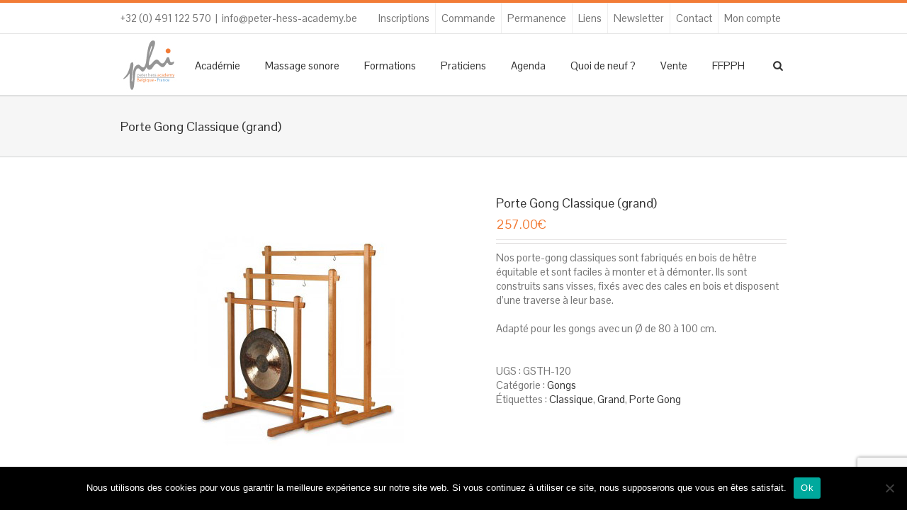

--- FILE ---
content_type: text/html; charset=UTF-8
request_url: http://www.peter-hess-academy.be/produit/porte-gong-classique-grand/
body_size: 33167
content:
<!DOCTYPE html>
<html xmlns="http://www.w3.org/1999/xhtml" dir="ltr" lang="fr-FR" prefix="og: https://ogp.me/ns#" xmlns:og="http://opengraphprotocol.org/schema/" xmlns:fb="http://www.facebook.com/2008/fbml">
<head>
	<meta http-equiv="X-UA-Compatible" content="IE=edge,chrome=1" />

	<meta http-equiv="Content-Type" content="text/html; charset=utf-8"/>

	<title>
	Peter Hess Academy Belgium Porte Gong Classique (grand) | Peter Hess Academy Belgium	</title>

	
	<!--[if lte IE 8]>
	<script type="text/javascript" src="http://www.peter-hess-academy.be/wp-content/themes/Avada/js/html5shiv.js"></script>
	<![endif]-->

	
		<meta name="viewport" content="width=device-width, initial-scale=1, maximum-scale=1" />
	
		<link rel="shortcut icon" href="http://www.peter-hess-academy.be/wp-content/uploads/2014/08/peter-hess-academy-belgique-france-retina-favicon.jpg" type="image/x-icon" />
	
		<!-- For iPhone -->
	<link rel="apple-touch-icon-precomposed" href="http://www.peter-hess-academy.be/wp-content/uploads/2014/08/peter-hess-academy-belgique-france-favicon-apple-iphone-57x57.jpg">
	
		<!-- For iPhone 4 Retina display -->
	<link rel="apple-touch-icon-precomposed" sizes="114x114" href="http://www.peter-hess-academy.be/wp-content/uploads/2014/08/peter-hess-academy-belgique-france-favicon-apple-iphone-retina-114x114.jpg">
	
		<!-- For iPad -->
	<link rel="apple-touch-icon-precomposed" sizes="72x72" href="http://www.peter-hess-academy.be/wp-content/uploads/2014/08/peter-hess-academy-belgique-france-favicon-apple-ipad-72x72.jpg">
	
		<!-- For iPad Retina display -->
	<link rel="apple-touch-icon-precomposed" sizes="144x144" href="http://www.peter-hess-academy.be/wp-content/uploads/2014/08/peter-hess-academy-belgique-france-favicon-apple-ipad-retina-144x144.jpg">
	
	
		<!-- All in One SEO 4.9.3 - aioseo.com -->
	<meta name="robots" content="max-image-preview:large" />
	<link rel="canonical" href="https://www.peter-hess-academy.be/produit/porte-gong-classique-grand/" />
	<meta name="generator" content="All in One SEO (AIOSEO) 4.9.3" />
		<meta property="og:locale" content="fr_FR" />
		<meta property="og:site_name" content="Peter Hess Academy Belgium | Le massage sonore aux bols tibétains selon Peter Hess" />
		<meta property="og:type" content="article" />
		<meta property="og:title" content="Porte Gong Classique (grand) | Peter Hess Academy Belgium" />
		<meta property="og:url" content="https://www.peter-hess-academy.be/produit/porte-gong-classique-grand/" />
		<meta property="og:image" content="http://www.peter-hess-academy.be/wp-content/uploads/2014/08/peter-hess-academy-belgique-france-favicon-apple-ipad-retina-144x144.jpg" />
		<meta property="article:published_time" content="2014-08-02T07:03:12+00:00" />
		<meta property="article:modified_time" content="2024-03-27T09:19:15+00:00" />
		<meta property="article:publisher" content="https://www.facebook.com/PeterHessAcademyBelgium" />
		<meta name="twitter:card" content="summary" />
		<meta name="twitter:title" content="Porte Gong Classique (grand) | Peter Hess Academy Belgium" />
		<meta name="twitter:image" content="https://www.peter-hess-academy.be/wp-content/uploads/2014/08/peter-hess-academy-belgique-france-favicon-apple-ipad-retina-144x144.jpg" />
		<script type="application/ld+json" class="aioseo-schema">
			{"@context":"https:\/\/schema.org","@graph":[{"@type":"BreadcrumbList","@id":"https:\/\/www.peter-hess-academy.be\/produit\/porte-gong-classique-grand\/#breadcrumblist","itemListElement":[{"@type":"ListItem","@id":"https:\/\/www.peter-hess-academy.be#listItem","position":1,"name":"Home","item":"https:\/\/www.peter-hess-academy.be","nextItem":{"@type":"ListItem","@id":"https:\/\/www.peter-hess-academy.be\/vente\/#listItem","name":"Vente"}},{"@type":"ListItem","@id":"https:\/\/www.peter-hess-academy.be\/vente\/#listItem","position":2,"name":"Vente","item":"https:\/\/www.peter-hess-academy.be\/vente\/","nextItem":{"@type":"ListItem","@id":"https:\/\/www.peter-hess-academy.be\/categorie-produit\/gongs\/#listItem","name":"Gongs"},"previousItem":{"@type":"ListItem","@id":"https:\/\/www.peter-hess-academy.be#listItem","name":"Home"}},{"@type":"ListItem","@id":"https:\/\/www.peter-hess-academy.be\/categorie-produit\/gongs\/#listItem","position":3,"name":"Gongs","item":"https:\/\/www.peter-hess-academy.be\/categorie-produit\/gongs\/","nextItem":{"@type":"ListItem","@id":"https:\/\/www.peter-hess-academy.be\/produit\/porte-gong-classique-grand\/#listItem","name":"Porte Gong Classique (grand)"},"previousItem":{"@type":"ListItem","@id":"https:\/\/www.peter-hess-academy.be\/vente\/#listItem","name":"Vente"}},{"@type":"ListItem","@id":"https:\/\/www.peter-hess-academy.be\/produit\/porte-gong-classique-grand\/#listItem","position":4,"name":"Porte Gong Classique (grand)","previousItem":{"@type":"ListItem","@id":"https:\/\/www.peter-hess-academy.be\/categorie-produit\/gongs\/#listItem","name":"Gongs"}}]},{"@type":"ItemPage","@id":"https:\/\/www.peter-hess-academy.be\/produit\/porte-gong-classique-grand\/#itempage","url":"https:\/\/www.peter-hess-academy.be\/produit\/porte-gong-classique-grand\/","name":"Porte Gong Classique (grand) | Peter Hess Academy Belgium","inLanguage":"fr-FR","isPartOf":{"@id":"https:\/\/www.peter-hess-academy.be\/#website"},"breadcrumb":{"@id":"https:\/\/www.peter-hess-academy.be\/produit\/porte-gong-classique-grand\/#breadcrumblist"},"image":{"@type":"ImageObject","url":"https:\/\/www.peter-hess-academy.be\/wp-content\/uploads\/2014\/08\/peter-hess-porte-gong-classique-120.jpg","@id":"https:\/\/www.peter-hess-academy.be\/produit\/porte-gong-classique-grand\/#mainImage","width":500,"height":400,"caption":"Porte Gong Classique 120 Peter Hess\u00ae"},"primaryImageOfPage":{"@id":"https:\/\/www.peter-hess-academy.be\/produit\/porte-gong-classique-grand\/#mainImage"},"datePublished":"2014-08-02T09:03:12+02:00","dateModified":"2024-03-27T10:19:15+01:00"},{"@type":"Organization","@id":"https:\/\/www.peter-hess-academy.be\/#organization","name":"Peter Hess Academy","description":"Le massage sonore aux bols tib\u00e9tains selon Peter Hess","url":"https:\/\/www.peter-hess-academy.be\/","telephone":"+32491122570","logo":{"@type":"ImageObject","url":"https:\/\/www.peter-hess-academy.be\/wp-content\/uploads\/2014\/08\/peter-hess-academy-belgique-france-retina-160x160.jpg","@id":"https:\/\/www.peter-hess-academy.be\/produit\/porte-gong-classique-grand\/#organizationLogo","width":160,"height":160,"caption":"Peter Hess Academy Belgique et France"},"image":{"@id":"https:\/\/www.peter-hess-academy.be\/produit\/porte-gong-classique-grand\/#organizationLogo"},"sameAs":["https:\/\/www.facebook.com\/PeterHessAcademyBelgium","https:\/\/www.instagram.com\/peter.hess.academy.be.fr\/"]},{"@type":"WebSite","@id":"https:\/\/www.peter-hess-academy.be\/#website","url":"https:\/\/www.peter-hess-academy.be\/","name":"Peter Hess Academy Belgium","description":"Le massage sonore aux bols tib\u00e9tains selon Peter Hess","inLanguage":"fr-FR","publisher":{"@id":"https:\/\/www.peter-hess-academy.be\/#organization"}}]}
		</script>
		<!-- All in One SEO -->

<link rel='dns-prefetch' href='//ajax.googleapis.com' />
<link rel='dns-prefetch' href='//fonts.googleapis.com' />
<link rel="alternate" type="application/rss+xml" title="Peter Hess Academy Belgium &raquo; Flux" href="https://www.peter-hess-academy.be/feed/" />
<link rel="alternate" type="application/rss+xml" title="Peter Hess Academy Belgium &raquo; Flux des commentaires" href="https://www.peter-hess-academy.be/comments/feed/" />
<link rel="alternate" type="text/calendar" title="Peter Hess Academy Belgium &raquo; Flux iCal" href="https://www.peter-hess-academy.be/agenda/?ical=1" />
<link rel="alternate" title="oEmbed (JSON)" type="application/json+oembed" href="https://www.peter-hess-academy.be/wp-json/oembed/1.0/embed?url=https%3A%2F%2Fwww.peter-hess-academy.be%2Fproduit%2Fporte-gong-classique-grand%2F" />
<link rel="alternate" title="oEmbed (XML)" type="text/xml+oembed" href="https://www.peter-hess-academy.be/wp-json/oembed/1.0/embed?url=https%3A%2F%2Fwww.peter-hess-academy.be%2Fproduit%2Fporte-gong-classique-grand%2F&#038;format=xml" />
<meta property="og:title" content="Porte Gong Classique (grand)"/><meta property="og:type" content="article"/><meta property="og:url" content="https://www.peter-hess-academy.be/produit/porte-gong-classique-grand/"/><meta property="og:site_name" content="Peter Hess Academy Belgium"/><meta property="og:image" content="https://www.peter-hess-academy.be/wp-content/uploads/2014/08/peter-hess-porte-gong-classique-120.jpg"/><style id='wp-img-auto-sizes-contain-inline-css' type='text/css'>
img:is([sizes=auto i],[sizes^="auto," i]){contain-intrinsic-size:3000px 1500px}
/*# sourceURL=wp-img-auto-sizes-contain-inline-css */
</style>
<link rel='stylesheet' id='tribe-events-pro-mini-calendar-block-styles-css' href='http://www.peter-hess-academy.be/wp-content/plugins/events-calendar-pro/build/css/tribe-events-pro-mini-calendar-block.css?ver=7.7.12' type='text/css' media='all' />
<link rel='stylesheet' id='wp-block-library-css' href='http://www.peter-hess-academy.be/wp-includes/css/dist/block-library/style.min.css?ver=6.9' type='text/css' media='all' />
<link rel='stylesheet' id='wc-blocks-style-css' href='http://www.peter-hess-academy.be/wp-content/plugins/woocommerce/assets/client/blocks/wc-blocks.css?ver=wc-10.4.3' type='text/css' media='all' />
<style id='global-styles-inline-css' type='text/css'>
:root{--wp--preset--aspect-ratio--square: 1;--wp--preset--aspect-ratio--4-3: 4/3;--wp--preset--aspect-ratio--3-4: 3/4;--wp--preset--aspect-ratio--3-2: 3/2;--wp--preset--aspect-ratio--2-3: 2/3;--wp--preset--aspect-ratio--16-9: 16/9;--wp--preset--aspect-ratio--9-16: 9/16;--wp--preset--color--black: #000000;--wp--preset--color--cyan-bluish-gray: #abb8c3;--wp--preset--color--white: #ffffff;--wp--preset--color--pale-pink: #f78da7;--wp--preset--color--vivid-red: #cf2e2e;--wp--preset--color--luminous-vivid-orange: #ff6900;--wp--preset--color--luminous-vivid-amber: #fcb900;--wp--preset--color--light-green-cyan: #7bdcb5;--wp--preset--color--vivid-green-cyan: #00d084;--wp--preset--color--pale-cyan-blue: #8ed1fc;--wp--preset--color--vivid-cyan-blue: #0693e3;--wp--preset--color--vivid-purple: #9b51e0;--wp--preset--gradient--vivid-cyan-blue-to-vivid-purple: linear-gradient(135deg,rgb(6,147,227) 0%,rgb(155,81,224) 100%);--wp--preset--gradient--light-green-cyan-to-vivid-green-cyan: linear-gradient(135deg,rgb(122,220,180) 0%,rgb(0,208,130) 100%);--wp--preset--gradient--luminous-vivid-amber-to-luminous-vivid-orange: linear-gradient(135deg,rgb(252,185,0) 0%,rgb(255,105,0) 100%);--wp--preset--gradient--luminous-vivid-orange-to-vivid-red: linear-gradient(135deg,rgb(255,105,0) 0%,rgb(207,46,46) 100%);--wp--preset--gradient--very-light-gray-to-cyan-bluish-gray: linear-gradient(135deg,rgb(238,238,238) 0%,rgb(169,184,195) 100%);--wp--preset--gradient--cool-to-warm-spectrum: linear-gradient(135deg,rgb(74,234,220) 0%,rgb(151,120,209) 20%,rgb(207,42,186) 40%,rgb(238,44,130) 60%,rgb(251,105,98) 80%,rgb(254,248,76) 100%);--wp--preset--gradient--blush-light-purple: linear-gradient(135deg,rgb(255,206,236) 0%,rgb(152,150,240) 100%);--wp--preset--gradient--blush-bordeaux: linear-gradient(135deg,rgb(254,205,165) 0%,rgb(254,45,45) 50%,rgb(107,0,62) 100%);--wp--preset--gradient--luminous-dusk: linear-gradient(135deg,rgb(255,203,112) 0%,rgb(199,81,192) 50%,rgb(65,88,208) 100%);--wp--preset--gradient--pale-ocean: linear-gradient(135deg,rgb(255,245,203) 0%,rgb(182,227,212) 50%,rgb(51,167,181) 100%);--wp--preset--gradient--electric-grass: linear-gradient(135deg,rgb(202,248,128) 0%,rgb(113,206,126) 100%);--wp--preset--gradient--midnight: linear-gradient(135deg,rgb(2,3,129) 0%,rgb(40,116,252) 100%);--wp--preset--font-size--small: 13px;--wp--preset--font-size--medium: 20px;--wp--preset--font-size--large: 36px;--wp--preset--font-size--x-large: 42px;--wp--preset--spacing--20: 0.44rem;--wp--preset--spacing--30: 0.67rem;--wp--preset--spacing--40: 1rem;--wp--preset--spacing--50: 1.5rem;--wp--preset--spacing--60: 2.25rem;--wp--preset--spacing--70: 3.38rem;--wp--preset--spacing--80: 5.06rem;--wp--preset--shadow--natural: 6px 6px 9px rgba(0, 0, 0, 0.2);--wp--preset--shadow--deep: 12px 12px 50px rgba(0, 0, 0, 0.4);--wp--preset--shadow--sharp: 6px 6px 0px rgba(0, 0, 0, 0.2);--wp--preset--shadow--outlined: 6px 6px 0px -3px rgb(255, 255, 255), 6px 6px rgb(0, 0, 0);--wp--preset--shadow--crisp: 6px 6px 0px rgb(0, 0, 0);}:where(.is-layout-flex){gap: 0.5em;}:where(.is-layout-grid){gap: 0.5em;}body .is-layout-flex{display: flex;}.is-layout-flex{flex-wrap: wrap;align-items: center;}.is-layout-flex > :is(*, div){margin: 0;}body .is-layout-grid{display: grid;}.is-layout-grid > :is(*, div){margin: 0;}:where(.wp-block-columns.is-layout-flex){gap: 2em;}:where(.wp-block-columns.is-layout-grid){gap: 2em;}:where(.wp-block-post-template.is-layout-flex){gap: 1.25em;}:where(.wp-block-post-template.is-layout-grid){gap: 1.25em;}.has-black-color{color: var(--wp--preset--color--black) !important;}.has-cyan-bluish-gray-color{color: var(--wp--preset--color--cyan-bluish-gray) !important;}.has-white-color{color: var(--wp--preset--color--white) !important;}.has-pale-pink-color{color: var(--wp--preset--color--pale-pink) !important;}.has-vivid-red-color{color: var(--wp--preset--color--vivid-red) !important;}.has-luminous-vivid-orange-color{color: var(--wp--preset--color--luminous-vivid-orange) !important;}.has-luminous-vivid-amber-color{color: var(--wp--preset--color--luminous-vivid-amber) !important;}.has-light-green-cyan-color{color: var(--wp--preset--color--light-green-cyan) !important;}.has-vivid-green-cyan-color{color: var(--wp--preset--color--vivid-green-cyan) !important;}.has-pale-cyan-blue-color{color: var(--wp--preset--color--pale-cyan-blue) !important;}.has-vivid-cyan-blue-color{color: var(--wp--preset--color--vivid-cyan-blue) !important;}.has-vivid-purple-color{color: var(--wp--preset--color--vivid-purple) !important;}.has-black-background-color{background-color: var(--wp--preset--color--black) !important;}.has-cyan-bluish-gray-background-color{background-color: var(--wp--preset--color--cyan-bluish-gray) !important;}.has-white-background-color{background-color: var(--wp--preset--color--white) !important;}.has-pale-pink-background-color{background-color: var(--wp--preset--color--pale-pink) !important;}.has-vivid-red-background-color{background-color: var(--wp--preset--color--vivid-red) !important;}.has-luminous-vivid-orange-background-color{background-color: var(--wp--preset--color--luminous-vivid-orange) !important;}.has-luminous-vivid-amber-background-color{background-color: var(--wp--preset--color--luminous-vivid-amber) !important;}.has-light-green-cyan-background-color{background-color: var(--wp--preset--color--light-green-cyan) !important;}.has-vivid-green-cyan-background-color{background-color: var(--wp--preset--color--vivid-green-cyan) !important;}.has-pale-cyan-blue-background-color{background-color: var(--wp--preset--color--pale-cyan-blue) !important;}.has-vivid-cyan-blue-background-color{background-color: var(--wp--preset--color--vivid-cyan-blue) !important;}.has-vivid-purple-background-color{background-color: var(--wp--preset--color--vivid-purple) !important;}.has-black-border-color{border-color: var(--wp--preset--color--black) !important;}.has-cyan-bluish-gray-border-color{border-color: var(--wp--preset--color--cyan-bluish-gray) !important;}.has-white-border-color{border-color: var(--wp--preset--color--white) !important;}.has-pale-pink-border-color{border-color: var(--wp--preset--color--pale-pink) !important;}.has-vivid-red-border-color{border-color: var(--wp--preset--color--vivid-red) !important;}.has-luminous-vivid-orange-border-color{border-color: var(--wp--preset--color--luminous-vivid-orange) !important;}.has-luminous-vivid-amber-border-color{border-color: var(--wp--preset--color--luminous-vivid-amber) !important;}.has-light-green-cyan-border-color{border-color: var(--wp--preset--color--light-green-cyan) !important;}.has-vivid-green-cyan-border-color{border-color: var(--wp--preset--color--vivid-green-cyan) !important;}.has-pale-cyan-blue-border-color{border-color: var(--wp--preset--color--pale-cyan-blue) !important;}.has-vivid-cyan-blue-border-color{border-color: var(--wp--preset--color--vivid-cyan-blue) !important;}.has-vivid-purple-border-color{border-color: var(--wp--preset--color--vivid-purple) !important;}.has-vivid-cyan-blue-to-vivid-purple-gradient-background{background: var(--wp--preset--gradient--vivid-cyan-blue-to-vivid-purple) !important;}.has-light-green-cyan-to-vivid-green-cyan-gradient-background{background: var(--wp--preset--gradient--light-green-cyan-to-vivid-green-cyan) !important;}.has-luminous-vivid-amber-to-luminous-vivid-orange-gradient-background{background: var(--wp--preset--gradient--luminous-vivid-amber-to-luminous-vivid-orange) !important;}.has-luminous-vivid-orange-to-vivid-red-gradient-background{background: var(--wp--preset--gradient--luminous-vivid-orange-to-vivid-red) !important;}.has-very-light-gray-to-cyan-bluish-gray-gradient-background{background: var(--wp--preset--gradient--very-light-gray-to-cyan-bluish-gray) !important;}.has-cool-to-warm-spectrum-gradient-background{background: var(--wp--preset--gradient--cool-to-warm-spectrum) !important;}.has-blush-light-purple-gradient-background{background: var(--wp--preset--gradient--blush-light-purple) !important;}.has-blush-bordeaux-gradient-background{background: var(--wp--preset--gradient--blush-bordeaux) !important;}.has-luminous-dusk-gradient-background{background: var(--wp--preset--gradient--luminous-dusk) !important;}.has-pale-ocean-gradient-background{background: var(--wp--preset--gradient--pale-ocean) !important;}.has-electric-grass-gradient-background{background: var(--wp--preset--gradient--electric-grass) !important;}.has-midnight-gradient-background{background: var(--wp--preset--gradient--midnight) !important;}.has-small-font-size{font-size: var(--wp--preset--font-size--small) !important;}.has-medium-font-size{font-size: var(--wp--preset--font-size--medium) !important;}.has-large-font-size{font-size: var(--wp--preset--font-size--large) !important;}.has-x-large-font-size{font-size: var(--wp--preset--font-size--x-large) !important;}
/*# sourceURL=global-styles-inline-css */
</style>

<style id='classic-theme-styles-inline-css' type='text/css'>
/*! This file is auto-generated */
.wp-block-button__link{color:#fff;background-color:#32373c;border-radius:9999px;box-shadow:none;text-decoration:none;padding:calc(.667em + 2px) calc(1.333em + 2px);font-size:1.125em}.wp-block-file__button{background:#32373c;color:#fff;text-decoration:none}
/*# sourceURL=/wp-includes/css/classic-themes.min.css */
</style>
<link rel='stylesheet' id='layerslider-css' href='http://www.peter-hess-academy.be/wp-content/plugins/LayerSlider/static/css/layerslider.css?ver=5.1.1' type='text/css' media='all' />
<link rel='stylesheet' id='ls-google-fonts-css' href='http://fonts.googleapis.com/css?family=Lato:100,300,regular,700,900|Open+Sans:300|Indie+Flower:regular|Oswald:300,regular,700&#038;subset=latin,latin-ext' type='text/css' media='all' />
<link rel='stylesheet' id='main-style-css' href='http://www.peter-hess-academy.be/wp-content/plugins/category-post-list-widget/css/main.css?ver=6.9' type='text/css' media='all' />
<link rel='stylesheet' id='slick-style-css' href='http://www.peter-hess-academy.be/wp-content/plugins/category-post-list-widget/css/slick.css?ver=6.9' type='text/css' media='all' />
<link rel='stylesheet' id='slick-theme-css' href='http://www.peter-hess-academy.be/wp-content/plugins/category-post-list-widget/css/slick-theme.css?ver=6.9' type='text/css' media='all' />
<link rel='stylesheet' id='contact-form-7-css' href='http://www.peter-hess-academy.be/wp-content/plugins/contact-form-7/includes/css/styles.css?ver=6.1.4' type='text/css' media='all' />
<link rel='stylesheet' id='cookie-notice-front-css' href='http://www.peter-hess-academy.be/wp-content/plugins/cookie-notice/css/front.min.css?ver=2.5.11' type='text/css' media='all' />
<link rel='stylesheet' id='rs-plugin-settings-css' href='http://www.peter-hess-academy.be/wp-content/plugins/revslider/public/assets/css/rs6.css?ver=6.2.23' type='text/css' media='all' />
<style id='rs-plugin-settings-inline-css' type='text/css'>
.avada_huge_white_text{position:absolute; color:#ffffff; font-size:130px; line-height:45px; font-family:museoslab500regular;   text-shadow:0px 2px 5px rgba(0,0,0,1)}.avada_huge_black_text{position:absolute; color:#000000; font-size:130px; line-height:45px; font-family:museoslab500regular}.avada_big_black_text{position:absolute; color:#333333; font-size:42px; line-height:45px; font-family:museoslab500regular}.avada_big_white_text{position:absolute; color:#fff; font-size:42px; line-height:45px; font-family:museoslab500regular}.avada_big_black_text_center{position:absolute; color:#333333; font-size:38px; line-height:45px; font-family:museoslab500regular;   text-align:center}.avada_med_green_text{position:absolute; color:#A0CE4E; font-size:24px; line-height:24px; font-family:PTSansRegular,Arial,Helvetica,sans-serif}.avada_small_gray_text{position:absolute; color:#747474; font-size:13px; line-height:20px; font-family:PTSansRegular,Arial,Helvetica,sans-serif}.avada_small_white_text{position:absolute; color:#fff; font-size:13px; line-height:20px; font-family:PTSansRegular,Arial,Helvetica,sans-serif;  text-shadow:0px 2px 5px rgba(0,0,0,0.5); font-weight:700}.avada_block_black{position:absolute; color:#A0CE4E; text-shadow:none; font-size:22px; line-height:34px; padding:0px 10px; padding-top:1px;margin:0px; border-width:0px; border-style:none; background-color:#000;font-family:PTSansRegular,Arial,Helvetica,sans-serif}.avada_block_green{position:absolute; color:#000; text-shadow:none; font-size:22px; line-height:34px; padding:0px 10px; padding-top:1px;margin:0px; border-width:0px; border-style:none; background-color:#A0CE4E;font-family:PTSansRegular,Arial,Helvetica,sans-serif}.avada_block_white{position:absolute; color:#fff; text-shadow:none; font-size:22px; line-height:34px; padding:0px 10px; padding-top:1px;margin:0px; border-width:0px; border-style:none; background-color:#000;font-family:PTSansRegular,Arial,Helvetica,sans-serif}.avada_block_white_trans{position:absolute; color:#fff; text-shadow:none; font-size:22px; line-height:34px; padding:0px 10px; padding-top:1px;margin:0px; border-width:0px; border-style:none; background-color:rgba(0,0,0,0.6);  font-family:PTSansRegular,Arial,Helvetica,sans-serif}
/*# sourceURL=rs-plugin-settings-inline-css */
</style>
<style id='woocommerce-inline-inline-css' type='text/css'>
.woocommerce form .form-row .required { visibility: visible; }
/*# sourceURL=woocommerce-inline-inline-css */
</style>
<link rel='stylesheet' id='mc4wp-form-themes-css' href='http://www.peter-hess-academy.be/wp-content/plugins/mailchimp-for-wp/assets/css/form-themes.css?ver=4.11.1' type='text/css' media='all' />
<link rel='stylesheet' id='parent-style-css' href='http://www.peter-hess-academy.be/wp-content/themes/Avada/style.css?ver=6.9' type='text/css' media='all' />
<link rel='stylesheet' id='avada-stylesheet-css' href='http://www.peter-hess-academy.be/wp-content/themes/Avada-child/style.css?ver=6.9' type='text/css' media='all' />
<link rel='stylesheet' id='avada-animations-css' href='http://www.peter-hess-academy.be/wp-content/themes/Avada/css/animations.css?ver=6.9' type='text/css' media='all' />
<link rel='stylesheet' id='avada-media-css' href='http://www.peter-hess-academy.be/wp-content/themes/Avada/css/media.css?ver=6.9' type='text/css' media='all' />
<link rel='stylesheet' id='tablepress-default-css' href='http://www.peter-hess-academy.be/wp-content/tablepress-combined.min.css?ver=67' type='text/css' media='all' />
<script type="text/template" id="tmpl-variation-template">
	<div class="woocommerce-variation-description">{{{ data.variation.variation_description }}}</div>
	<div class="woocommerce-variation-price">{{{ data.variation.price_html }}}</div>
	<div class="woocommerce-variation-availability">{{{ data.variation.availability_html }}}</div>
</script>
<script type="text/template" id="tmpl-unavailable-variation-template">
	<p role="alert">Désolé, ce produit n&rsquo;est pas disponible. Veuillez choisir une combinaison différente.</p>
</script>
<script type="text/javascript" src="//ajax.googleapis.com/ajax/libs/jquery/1.11.3/jquery.min.js?ver=1.11.3" id="jquery-js"></script>
<script type="text/javascript" src="http://www.peter-hess-academy.be/wp-content/plugins/LayerSlider/static/js/layerslider.kreaturamedia.jquery.js?ver=5.1.1" id="layerslider-js"></script>
<script type="text/javascript" src="http://www.peter-hess-academy.be/wp-content/plugins/LayerSlider/static/js/greensock.js?ver=1.11.2" id="greensock-js"></script>
<script type="text/javascript" src="http://www.peter-hess-academy.be/wp-content/plugins/LayerSlider/static/js/layerslider.transitions.js?ver=5.1.1" id="layerslider-transitions-js"></script>
<script type="text/javascript" src="http://www.peter-hess-academy.be/wp-content/plugins/category-post-list-widget/js/slick.min.js?ver=6.9" id="slick_js-js"></script>
<script type="text/javascript" id="cookie-notice-front-js-before">
/* <![CDATA[ */
var cnArgs = {"ajaxUrl":"https:\/\/www.peter-hess-academy.be\/wp-admin\/admin-ajax.php","nonce":"0e2c75970e","hideEffect":"fade","position":"bottom","onScroll":false,"onScrollOffset":100,"onClick":false,"cookieName":"cookie_notice_accepted","cookieTime":2592000,"cookieTimeRejected":2592000,"globalCookie":false,"redirection":false,"cache":false,"revokeCookies":false,"revokeCookiesOpt":"automatic"};

//# sourceURL=cookie-notice-front-js-before
/* ]]> */
</script>
<script type="text/javascript" src="http://www.peter-hess-academy.be/wp-content/plugins/cookie-notice/js/front.min.js?ver=2.5.11" id="cookie-notice-front-js"></script>
<script type="text/javascript" src="http://www.peter-hess-academy.be/wp-content/plugins/revslider/public/assets/js/rbtools.min.js?ver=6.2.23" id="tp-tools-js"></script>
<script type="text/javascript" src="http://www.peter-hess-academy.be/wp-content/plugins/revslider/public/assets/js/rs6.min.js?ver=6.2.23" id="revmin-js"></script>
<script type="text/javascript" src="http://www.peter-hess-academy.be/wp-content/plugins/woocommerce/assets/js/jquery-blockui/jquery.blockUI.min.js?ver=2.7.0-wc.10.4.3" id="wc-jquery-blockui-js" defer="defer" data-wp-strategy="defer"></script>
<script type="text/javascript" id="wc-add-to-cart-js-extra">
/* <![CDATA[ */
var wc_add_to_cart_params = {"ajax_url":"/wp-admin/admin-ajax.php","wc_ajax_url":"/?wc-ajax=%%endpoint%%","i18n_view_cart":"Voir le panier","cart_url":"https://www.peter-hess-academy.be/?page_id=4098","is_cart":"","cart_redirect_after_add":"no"};
//# sourceURL=wc-add-to-cart-js-extra
/* ]]> */
</script>
<script type="text/javascript" src="http://www.peter-hess-academy.be/wp-content/plugins/woocommerce/assets/js/frontend/add-to-cart.min.js?ver=10.4.3" id="wc-add-to-cart-js" defer="defer" data-wp-strategy="defer"></script>
<script type="text/javascript" id="wc-single-product-js-extra">
/* <![CDATA[ */
var wc_single_product_params = {"i18n_required_rating_text":"Veuillez s\u00e9lectionner une note","i18n_rating_options":["1\u00a0\u00e9toile sur 5","2\u00a0\u00e9toiles sur 5","3\u00a0\u00e9toiles sur 5","4\u00a0\u00e9toiles sur 5","5\u00a0\u00e9toiles sur 5"],"i18n_product_gallery_trigger_text":"Voir la galerie d\u2019images en plein \u00e9cran","review_rating_required":"yes","flexslider":{"rtl":false,"animation":"slide","smoothHeight":true,"directionNav":false,"controlNav":"thumbnails","slideshow":false,"animationSpeed":500,"animationLoop":false,"allowOneSlide":false},"zoom_enabled":"","zoom_options":[],"photoswipe_enabled":"","photoswipe_options":{"shareEl":false,"closeOnScroll":false,"history":false,"hideAnimationDuration":0,"showAnimationDuration":0},"flexslider_enabled":""};
//# sourceURL=wc-single-product-js-extra
/* ]]> */
</script>
<script type="text/javascript" src="http://www.peter-hess-academy.be/wp-content/plugins/woocommerce/assets/js/frontend/single-product.min.js?ver=10.4.3" id="wc-single-product-js" defer="defer" data-wp-strategy="defer"></script>
<script type="text/javascript" src="http://www.peter-hess-academy.be/wp-content/plugins/woocommerce/assets/js/js-cookie/js.cookie.min.js?ver=2.1.4-wc.10.4.3" id="wc-js-cookie-js" defer="defer" data-wp-strategy="defer"></script>
<script type="text/javascript" id="woocommerce-js-extra">
/* <![CDATA[ */
var woocommerce_params = {"ajax_url":"/wp-admin/admin-ajax.php","wc_ajax_url":"/?wc-ajax=%%endpoint%%","i18n_password_show":"Afficher le mot de passe","i18n_password_hide":"Masquer le mot de passe"};
//# sourceURL=woocommerce-js-extra
/* ]]> */
</script>
<script type="text/javascript" src="http://www.peter-hess-academy.be/wp-content/plugins/woocommerce/assets/js/frontend/woocommerce.min.js?ver=10.4.3" id="woocommerce-js" defer="defer" data-wp-strategy="defer"></script>
<link rel="https://api.w.org/" href="https://www.peter-hess-academy.be/wp-json/" /><link rel="alternate" title="JSON" type="application/json" href="https://www.peter-hess-academy.be/wp-json/wp/v2/product/10559" /><link rel="EditURI" type="application/rsd+xml" title="RSD" href="https://www.peter-hess-academy.be/xmlrpc.php?rsd" />
<meta name="generator" content="WordPress 6.9" />
<meta name="generator" content="WooCommerce 10.4.3" />
<link rel='shortlink' href='https://www.peter-hess-academy.be/?p=10559' />
<meta name="tec-api-version" content="v1"><meta name="tec-api-origin" content="https://www.peter-hess-academy.be"><link rel="alternate" href="https://www.peter-hess-academy.be/wp-json/tribe/events/v1/" />	<noscript><style>.woocommerce-product-gallery{ opacity: 1 !important; }</style></noscript>
	<meta name="generator" content="Powered by Slider Revolution 6.2.23 - responsive, Mobile-Friendly Slider Plugin for WordPress with comfortable drag and drop interface." />
<link rel="icon" href="https://www.peter-hess-academy.be/wp-content/uploads/2014/08/cropped-peter-hess-academy-belgique-france-favicon-apple-iphone-57x57-32x32.jpg" sizes="32x32" />
<link rel="icon" href="https://www.peter-hess-academy.be/wp-content/uploads/2014/08/cropped-peter-hess-academy-belgique-france-favicon-apple-iphone-57x57-192x192.jpg" sizes="192x192" />
<link rel="apple-touch-icon" href="https://www.peter-hess-academy.be/wp-content/uploads/2014/08/cropped-peter-hess-academy-belgique-france-favicon-apple-iphone-57x57-180x180.jpg" />
<meta name="msapplication-TileImage" content="https://www.peter-hess-academy.be/wp-content/uploads/2014/08/cropped-peter-hess-academy-belgique-france-favicon-apple-iphone-57x57-270x270.jpg" />
<script type="text/javascript">function setREVStartSize(e){
			//window.requestAnimationFrame(function() {				 
				window.RSIW = window.RSIW===undefined ? window.innerWidth : window.RSIW;	
				window.RSIH = window.RSIH===undefined ? window.innerHeight : window.RSIH;	
				try {								
					var pw = document.getElementById(e.c).parentNode.offsetWidth,
						newh;
					pw = pw===0 || isNaN(pw) ? window.RSIW : pw;
					e.tabw = e.tabw===undefined ? 0 : parseInt(e.tabw);
					e.thumbw = e.thumbw===undefined ? 0 : parseInt(e.thumbw);
					e.tabh = e.tabh===undefined ? 0 : parseInt(e.tabh);
					e.thumbh = e.thumbh===undefined ? 0 : parseInt(e.thumbh);
					e.tabhide = e.tabhide===undefined ? 0 : parseInt(e.tabhide);
					e.thumbhide = e.thumbhide===undefined ? 0 : parseInt(e.thumbhide);
					e.mh = e.mh===undefined || e.mh=="" || e.mh==="auto" ? 0 : parseInt(e.mh,0);		
					if(e.layout==="fullscreen" || e.l==="fullscreen") 						
						newh = Math.max(e.mh,window.RSIH);					
					else{					
						e.gw = Array.isArray(e.gw) ? e.gw : [e.gw];
						for (var i in e.rl) if (e.gw[i]===undefined || e.gw[i]===0) e.gw[i] = e.gw[i-1];					
						e.gh = e.el===undefined || e.el==="" || (Array.isArray(e.el) && e.el.length==0)? e.gh : e.el;
						e.gh = Array.isArray(e.gh) ? e.gh : [e.gh];
						for (var i in e.rl) if (e.gh[i]===undefined || e.gh[i]===0) e.gh[i] = e.gh[i-1];
											
						var nl = new Array(e.rl.length),
							ix = 0,						
							sl;					
						e.tabw = e.tabhide>=pw ? 0 : e.tabw;
						e.thumbw = e.thumbhide>=pw ? 0 : e.thumbw;
						e.tabh = e.tabhide>=pw ? 0 : e.tabh;
						e.thumbh = e.thumbhide>=pw ? 0 : e.thumbh;					
						for (var i in e.rl) nl[i] = e.rl[i]<window.RSIW ? 0 : e.rl[i];
						sl = nl[0];									
						for (var i in nl) if (sl>nl[i] && nl[i]>0) { sl = nl[i]; ix=i;}															
						var m = pw>(e.gw[ix]+e.tabw+e.thumbw) ? 1 : (pw-(e.tabw+e.thumbw)) / (e.gw[ix]);					
						newh =  (e.gh[ix] * m) + (e.tabh + e.thumbh);
					}				
					if(window.rs_init_css===undefined) window.rs_init_css = document.head.appendChild(document.createElement("style"));					
					document.getElementById(e.c).height = newh+"px";
					window.rs_init_css.innerHTML += "#"+e.c+"_wrapper { height: "+newh+"px }";				
				} catch(e){
					console.log("Failure at Presize of Slider:" + e)
				}					   
			//});
		  };</script>

	
	<!--[if lte IE 8]>
	<script type="text/javascript">
	jQuery(document).ready(function() {
	var imgs, i, w;
	var imgs = document.getElementsByTagName( 'img' );
	for( i = 0; i < imgs.length; i++ ) {
	    w = imgs[i].getAttribute( 'width' );
	    imgs[i].removeAttribute( 'width' );
	    imgs[i].removeAttribute( 'height' );
	}
	});
	</script>
	
	<script src="http://www.peter-hess-academy.be/wp-content/themes/Avada/js/excanvas.js"></script>
	
	<![endif]-->
	
	<!--[if lte IE 9]>
	<script type="text/javascript">
	jQuery(document).ready(function() {
	
	// Combine inline styles for body tag
	jQuery('body').each( function() {	
		var combined_styles = '<style>';

		jQuery( this ).find( 'style' ).each( function() {
			combined_styles += jQuery(this).html();
			jQuery(this).remove();
		});

		combined_styles += '</style>';

		jQuery( this ).prepend( combined_styles );
	});
	});
	</script>
	<![endif]-->
	
	<script type="text/javascript">
	/*@cc_on
		@if (@_jscript_version == 10)
	    	document.write('<style type="text/css">.search input,#searchform input {padding-left:10px;} .avada-select-parent .avada-select-arrow,.select-arrow{height:33px;background-color:#ffffff;}.search input{padding-left:5px;}header .tagline{margin-top:3px;}.star-rating span:before {letter-spacing: 0;}.avada-select-parent .avada-select-arrow,.gravity-select-parent .select-arrow,.wpcf7-select-parent .select-arrow,.select-arrow{background: #fff;}.star-rating{width: 5.2em;}.star-rating span:before {letter-spacing: 0.1em;}</style>');
		@end
	@*/

	var doc = document.documentElement;
	doc.setAttribute('data-useragent', navigator.userAgent);
	</script>

	<style type="text/css">
		Avada_3.5.3{color:green;}
	
	
		html, body { background-color:#ffffff; }
		
	
	
	/*IE11 hack */
	@media screen and (-ms-high-contrast: active), (-ms-high-contrast: none) {
		.avada-select-parent .avada-select-arrow,.select-arrow, 
		.wpcf7-select-parent .select-arrow{height:33px;line-height:33px;}
		.gravity-select-parent .select-arrow{height:24px;line-height:24px;}
		
		#wrapper .gf_browser_ie.gform_wrapper .button,
		#wrapper .gf_browser_ie.gform_wrapper .gform_footer input.button{ padding: 0 20px; }
	}

	a:hover, .tooltip-shortcode{
	color:#f27c37;
}
#nav ul .current_page_item a, #nav ul .current-menu-item a, #nav ul > .current-menu-parent a,
#sticky-nav ul .current_page_item a, #sticky-nav ul .current-menu-item a, #sticky-nav ul > .current-menu-parent a,
.footer-area ul li a:hover,
.footer-area .tab-holder .news-list li .post-holder a:hover,
#slidingbar-area ul li a:hover,
.portfolio-tabs li.active a, .faq-tabs li.active a,
.project-content .project-info .project-info-box a:hover,
#main .post h2 a:hover,
#main .about-author .title a:hover,
span.dropcap,.footer-area a:hover,#slidingbar-area a:hover,.copyright a:hover,
#sidebar .widget_categories li a:hover,
#sidebar .widget li a:hover,
#nav ul a:hover, #sticky-nav ul a:hover,
.date-and-formats .format-box i,
h5.toggle:hover a,
.tooltip-shortcode,.content-box-percentage,
.woocommerce .address .edit:hover:after,
.my_account_orders .order-actions a:hover:after,
.more a:hover:after,.read-more:hover:after,.entry-read-more a:hover:after,.pagination-prev:hover:before,.pagination-next:hover:after,.bbp-topic-pagination .prev:hover:before,.bbp-topic-pagination .next:hover:after,
.single-navigation a[rel=prev]:hover:before,.single-navigation a[rel=next]:hover:after,
#sidebar .widget_nav_menu li a:hover:before,#sidebar .widget_categories li a:hover:before,
#sidebar .widget .recentcomments:hover:before,#sidebar .widget_recent_entries li a:hover:before,
#sidebar .widget_archive li a:hover:before,#sidebar .widget_pages li a:hover:before,
#sidebar .widget_links li a:hover:before,.side-nav .arrow:hover:after,.woocommerce-tabs .tabs a:hover .arrow:after,
.star-rating:before,.star-rating span:before,.price ins .amount, .avada-order-details .shop_table.order_details tfoot tr:last-child .amount,
.price > .amount,.woocommerce-pagination .prev:hover,.woocommerce-pagination .next:hover,.woocommerce-pagination .prev:hover:before,.woocommerce-pagination .next:hover:after,
.woocommerce-tabs .tabs li.active a,.woocommerce-tabs .tabs li.active a .arrow:after,
#wrapper .cart-checkout a:hover,#wrapper .cart-checkout a:hover:before,#wrapper .header-social .top-menu .cart-checkout a:hover,
.widget_shopping_cart_content .total .amount,.widget_layered_nav li a:hover:before,
.widget_product_categories li a:hover:before,#header-sticky .my-account-link-active:after,#header .my-account-link-active:after,.woocommerce-side-nav li.active a,.woocommerce-side-nav li.active a:after,.my_account_orders .order-number a,.shop_table .product-subtotal .amount,
.cart_totals .order-total .amount,form.checkout .shop_table tfoot .order-total .amount,#final-order-details .mini-order-details tr:last-child .amount,.rtl .more a:hover:before,.rtl .read-more:hover:before,.rtl .entry-read-more a:hover:before,#header-sticky .my-cart-link-active:after,.header-wrapper .my-cart-link-active:after,#wrapper #sidebar .current_page_item > a,#wrapper #sidebar .current-menu-item > a,#wrapper #sidebar .current_page_item > a:before,#wrapper #sidebar .current-menu-item > a:before,#wrapper .footer-area .current_page_item > a,#wrapper .footer-area .current-menu-item > a,#wrapper .footer-area .current_page_item > a:before,#wrapper .footer-area .current-menu-item > a:before,#wrapper #slidingbar-area .current_page_item > a,#wrapper #slidingbar-area .current-menu-item > a,#wrapper #slidingbar-area .current_page_item > a:before,#wrapper #slidingbar-area .current-menu-item > a:before,.side-nav ul > li.current_page_item > a,.side-nav li.current_page_ancestor > a,
.gform_wrapper span.ginput_total,.gform_wrapper span.ginput_product_price,.ginput_shipping_price,
.bbp-topics-front ul.super-sticky a:hover, .bbp-topics ul.super-sticky a:hover, .bbp-topics ul.sticky a:hover, .bbp-forum-content ul.sticky a:hover, .fusion-accordian .panel-title a:hover,#wrapper #jtwt .jtwt_tweet a:hover{
	color:#f27c37;
}
.fusion-content-boxes .heading-link:hover h2 {
	color:#f27c37 !important;
}
.fusion-content-boxes .heading-link:hover .icon i, .fusion-accordian .panel-title a:hover .fa-fusion-box {
	background-color: #f27c37 !important;
	border-color: #f27c37 !important;
}

#sidebar .image .image-extras .image-extras-content a:hover { color: #333333; }
.star-rating:before,.star-rating span:before {
	color:#f27c37;
}
.tagcloud a:hover,#slidingbar-area .tagcloud a:hover,.footer-area .tagcloud a:hover{ color: #FFFFFF; text-shadow: none; -moz-text-shadow: none; -webkit-text-shadow: none; }
#nav ul .current_page_item a, #nav ul .current-menu-item a, #nav ul > .current-menu-parent a, #nav ul .current-menu-ancestor a, .navigation li.current-menu-ancestor a
#sticky-nav ul .current_page_item a, #sticky-nav ul .current-menu-item a, #sticky-nav ul > .current-menu-parent a, #sticky-nav li.current-menu-ancestor a
#nav ul ul,#sticky-nav ul ul,
.reading-box,
.portfolio-tabs li.active a, .faq-tabs li.active a,
#wrapper .pyre_tabs .tab-holder .tabs li.active a,
.post-content blockquote,
.progress-bar-content,
.pagination .current,
.bbp-topic-pagination .current,
.pagination a.inactive:hover,
.woocommerce-pagination .page-numbers.current,
.woocommerce-pagination .page-numbers:hover,
#wrapper .fusion-megamenu-wrapper .fusion-megamenu-holder,
#nav ul a:hover,#sticky-nav ul a:hover,.woocommerce-pagination .current,
.tagcloud a:hover,#header-sticky .my-account-link:hover:after,#header .my-account-link:hover:after,body #header-sticky .my-account-link-active:after,body #header .my-account-link-active:after,
#bbpress-forums div.bbp-topic-tags a:hover,
#wrapper .fusion-tabs .nav-tabs > .active > .tab-link:hover, #wrapper .fusion-tabs .nav-tabs > .active > .tab-link:focus,#wrapper .fusion-tabs .nav-tabs > .active > .tab-link,#wrapper .fusion-tabs.vertical-tabs .nav-tabs > li.active > .tab-link{
	border-color:#f27c37;
}
#wrapper .main-nav-search a:hover {border-top: 3px solid transparent;}
#wrapper .header-v4 .main-nav-search a:hover, #wrapper .header-v5 .main-nav-search a:hover {border-top: 0;}
#nav ul .current-menu-ancestor a,.navigation li.current-menu-ancestor a, #sticky-nav li.current-menu-ancestor a {
	color: #f27c37;
}
#wrapper .side-nav li.current_page_item a{
	border-right-color:#f27c37;
}
.rtl #wrapper .side-nav li.current_page_item a{
	border-left-color:#f27c37;
}
.header-v2 .header-social, .header-v3 .header-social, .header-v4 .header-social,.header-v5 .header-social,.header-v2{
	border-top-color:#f27c37;
}

.fusion-accordian .panel-title .active .fa-fusion-box,
ul.circle-yes li:before,
.circle-yes ul li:before,
.progress-bar-content,
.pagination .current,
.bbp-topic-pagination .current,
.header-v3 .header-social,.header-v4 .header-social,.header-v5 .header-social,
.date-and-formats .date-box,.table-2 table thead,
.onsale,.woocommerce-pagination .current,
.woocommerce .social-share li a:hover i,
.price_slider_wrapper .ui-slider .ui-slider-range,
.tagcloud a:hover,.cart-loading,
#toTop:hover,
#bbpress-forums div.bbp-topic-tags a:hover,
#wrapper .search-table .search-button input[type="submit"]:hover,
ul.arrow li:before,
p.demo_store,
.avada-myaccount-data .digital-downloads li:before, .avada-thank-you .order_details li:before{
	background-color:#f27c37;
}
.woocommerce .social-share li a:hover i {
	border-color:#f27c37;
}
.bbp-topics-front ul.super-sticky, .bbp-topics ul.super-sticky, .bbp-topics ul.sticky, .bbp-forum-content ul.sticky	{
	background-color: #ffffe8;
	opacity: 1;
}


	#header-sticky .my-cart-link:after, #header-sticky a.search-link:after,
	#header .my-cart-link:after, #header a.search-link:after,
	#small-nav .my-cart-link:after, #small-nav a.search-link:after{ border: none; }
.mobile-nav-holder .mobile-selector, 
.mobile-topnav-holder .mobile-selector, 
#mobile-nav {
	background-color: #f9f9f9}
.mobile-nav-holder .mobile-selector, .mobile-topnav-holder .mobile-selector, #mobile-nav, #mobile-nav li a, #mobile-nav li a:hover, .mobile-nav-holder .mobile-selector .selector-down { border-color: #dadada; }
.mobile-nav-holder .mobile-selector .selector-down:before{color:#dadada;}
#mobile-nav li a:hover {
	background-color: #f6f6f6}



body #header-sticky.sticky-header .sticky-shadow{background:rgba(255, 255, 255, 0.97);}
.no-rgba #header-sticky.sticky-header .sticky-shadow{background:#ffffff; filter: progid: DXImageTransform.Microsoft.Alpha(Opacity=97); opacity: 0.97;}

#header,#small-nav{
	background-color:#ffffff;
}

#main,#wrapper,
.fusion-separator .icon-wrapper, html, body, .bbp-arrow { background-color:#ffffff; }

.footer-area{
	background-color:#363839;
}
#wrapper .footer-area .pyre_tabs .tab-holder .tabs li {
	border-color:#363839;
}

.footer-area{
	border-color:#e9eaee;
}

#footer{
	background-color:#282a2b;
}

#footer{
	border-color:#4b4c4d;
}

.sep-boxed-pricing .panel-heading{
	background-color:#a0ce4e;
	border-color:#a0ce4e;
}
.fusion-pricing-table .panel-body .price .integer-part, .fusion-pricing-table .panel-body .price .decimal-part{
	color:#a0ce4e;
}
.image .image-extras{
	background-image: linear-gradient(top, rgba(209,233,144,.8) 0%, rgba(170,215,91,.8) 100%);
	background-image: -o-linear-gradient(top, rgba(209,233,144,.8) 0%, rgba(170,215,91,.8) 100%);
	background-image: -moz-linear-gradient(top, rgba(209,233,144,.8) 0%, rgba(170,215,91,.8) 100%);
	background-image: -webkit-linear-gradient(top, rgba(209,233,144,.8) 0%, rgba(170,215,91,.8) 100%);
	background-image: -ms-linear-gradient(top, rgba(209,233,144,.8) 0%, rgba(170,215,91,.8) 100%);

	background-image: -webkit-gradient(
		linear,
		left top,
		left bottom,
		color-stop(0, rgba(209,233,144,.8)),
		color-stop(1, rgba(170,215,91,.8))
	);
	filter: progid:DXImageTransform.Microsoft.gradient(startColorstr='#d1e990', endColorstr='#aad75b')
			progid: DXImageTransform.Microsoft.Alpha(Opacity=0);
}
.no-cssgradients .image .image-extras{
	background:#d1e990;
}
.image:hover .image-extras {
	filter: progid:DXImageTransform.Microsoft.gradient(startColorstr='#d1e990', endColorstr='#aad75b')
 			progid: DXImageTransform.Microsoft.Alpha(Opacity=100);
 }

.image .image-extras .image-extras-content .icon.link-icon, .image .image-extras .image-extras-content .icon.gallery-icon { background-color:#333333; }
.image-extras .image-extras-content h3, .image .image-extras .image-extras-content h3 a, .image .image-extras .image-extras-content h4, .image .image-extras .image-extras-content h4 a,.image .image-extras .image-extras-content h3, .image .image-extras .image-extras-content h2, .image .image-extras .image-extras-content a,.image .image-extras .image-extras-content .cats,.image .image-extras .image-extras-content .cats a{ color:#333333; }

.page-title-container{border-color:#d2d3d4;}

.footer-area{
	
		padding-top: 43px;
	
		padding-bottom: 40px;
	}

#footer{
		padding-top: 18px;
	
		padding-bottom: 16px;
	}

.fontawesome-icon.circle-yes{
	background-color:#333333;
}

.fontawesome-icon.circle-yes{
	border-color:#333333;
}

.fontawesome-icon,
.avada-myaccount-data .digital-downloads li:before,
.avada-myaccount-data .digital-downloads li:after,
.avada-thank-you .order_details li:before,
.avada-thank-you .order_details li:after,
.post-content .error-menu li:before,
.post-content .error-menu li:after{
	color:#ffffff;
}

.fusion-title .title-sep,.product .product-border{
	border-color:#e0dede;
}

.review blockquote q,.post-content blockquote,form.checkout .payment_methods .payment_box{
	background-color:#f6f6f6;
}
.fusion-testimonials .author:after{
	border-top-color:#f6f6f6;
}

.review blockquote q,.post-content blockquote{
	color:#747474;
}



body,#wrapper #nav ul li ul li a,#wrapper #sticky-nav ul li ul li a,
#wrapper .fusion-megamenu-wrapper .fusion-megamenu-widgets-container,
.more,
.avada-container h3,
.meta .date,
.review blockquote q,
.review blockquote div strong,
.image .image-extras .image-extras-content h4,
.image .image-extras .image-extras-content h4 a,
.project-content .project-info h4,
.post-content blockquote,
.button-default, .button-large, .button-small, .button-medium,.button-xlarge,
.button.large, .button.small, .button.medium,.button.xlarge,
.ei-title h3,.cart-contents,
.comment-form input[type="submit"],
.wpcf7-form input[type="submit"],
.gform_wrapper .gform_button,
.woocommerce-success-message .button,
.woocommerce .single_add_to_cart_button,
.woocommerce .shipping-calculator-form .button,
.woocommerce form.checkout #place_order,
.woocommerce .checkout_coupon .button,
.woocommerce .login .button,
.woocommerce .register .button,
.page-title h3,
.blog-shortcode h3.timeline-title,
#reviews #comments > h2,
.image .image-extras .image-extras-content h3,
.image .image-extras .image-extras-content h2,
.image .image-extras .image-extras-content a,
.image .image-extras .image-extras-content .cats,
.image .image-extras .image-extras-content .cats a,
.image .image-extras .image-extras-content .price {
	font-family:"Pontano Sans", Arial, Helvetica, sans-serif;
}

.avada-container h3,
.review blockquote div strong,
.footer-area  h3,
#slidingbar-area  h3,
.button-default, .button-large, .button-small, .button-medium,.button-xlarge,
.button.large, .button.small, .button.medium,.button.xlarge,
.woocommerce .single_add_to_cart_button,
.woocommerce .shipping-calculator-form .button,
.woocommerce form.checkout #place_order,
.woocommerce .checkout_coupon .button,
.woocommerce .login .button,
.woocommerce .register .button,
.woocommerce .avada-order-details .order-again .button,
.comment-form input[type="submit"],
.wpcf7-form input[type="submit"],
.gform_wrapper .gform_button{
	font-weight:bold;
}
.meta .date,
.review blockquote q,
.post-content blockquote{
	font-style:italic;
}


#nav, #sticky-nav, .navigation,
.side-nav li a{
	font-family:"Pontano Sans", Arial, Helvetica, sans-serif;
}


#main .reading-box h2,
#main h2,
.page-title h1,
.image .image-extras .image-extras-content h3,.image .image-extras .image-extras-content h3 a,
#main .post h2,
#sidebar .widget h3,
#wrapper .tab-holder .tabs li a,
.share-box h4,
.project-content h3,
.author .author_title,
.fusion-pricing-table .title-row,
.fusion-pricing-table .pricing-row,
.fusion-person .person-desc .person-author .person-author-wrapper,
.fusion-accordian .panel-title,
.fusion-accordian .panel-title a,
.post-content h1, .post-content h2, .post-content h3, .post-content h4, .post-content h5, .post-content h6,
.ei-title h2, #header-sticky,#header .tagline,
table th,.project-content .project-info h4,
.woocommerce-success-message .msg,.product-title, .cart-empty,
#wrapper .fusion-megamenu-wrapper .fusion-megamenu-title,
.main-flex .slide-content h2, .main-flex .slide-content h3,
.fusion-modal .modal-title, .popover .popover-title,
.fusion-flip-box .flip-box-heading-back, .fusion-person .person-desc .person-author .person-name, .fusion-person .person-desc .person-author .person-title{
	font-family:"Pontano Sans", Arial, Helvetica, sans-serif;
}


.footer-area  h3,#slidingbar-area  h3{
	font-family:"Pontano Sans", Arial, Helvetica, sans-serif;
}

body,#sidebar .slide-excerpt h2, .footer-area .slide-excerpt h2,#slidingbar-area .slide-excerpt h2,
#jtwt .jtwt_tweet, #sidebar #jtwt .jtwt_tweet {
	font-size:15px;
		line-height:23px;
}
.project-content .project-info h4,.gform_wrapper label,.gform_wrapper .gfield_description,
.footer-area ul, #slidingbar-area ul, .tab-holder .news-list li .post-holder a,
.tab-holder .news-list li .post-holder .meta, .review blockquote q{
	font-size:15px;
		line-height:23px;
}
.blog-shortcode h3.timeline-title { font-size:15px;line-height:15px; }
.counter-box-content, .fusion-alert,.fusion-progressbar .sr-only{ font-size:15px; }

body,#sidebar .slide-excerpt h2, .footer-area .slide-excerpt h2,#slidingbar-area .slide-excerpt h2{
	line-height:20px;
}
.project-content .project-info h4,.fusion-accordian .panel-body{
	line-height:20px;
}

#nav,#sticky-nav,.navigation,a.search-link{font-size:15px;}

#wrapper #nav ul li ul li a, #wrapper #sticky-nav ul li ul li a{font-size:15px;}

.header-social *{font-size:15px;}

.page-title ul li,page-title ul li a{font-size:10px;}

.side-nav li a{font-size:14px;}

#sidebar .widget h3{font-size:15px;}

#slidingbar-area h3{font-size:13px;line-height:13px;}

.footer-area h3{font-size:13px;line-height:13px;}

.copyright{font-size:14px;}

#wrapper .fusion-megamenu-wrapper .fusion-megamenu-title{font-size:18px;}

.post-content h1{
	font-size:32px;
		line-height:48px;
}

.post-content h1{
	line-height:25px;
}

#wrapper .post-content h2,#wrapper .fusion-title h2,#wrapper #main .post-content .fusion-title h2,#wrapper .title h2,#wrapper #main .post-content .title h2,#wrapper  #main .post h2, #wrapper  #main .post h2, #wrapper .woocommerce .checkout h3, #main .portfolio h2 {
	font-size:18px;
		line-height:27px;
}

#wrapper .post-content h2,#wrapper .fusion-title h2,#wrapper #main .post-content .fusion-title h2,#wrapper .title h2,#wrapper #main .post-content .title h2,#wrapper #main .post h2,#wrapper  .woocommerce .checkout h3, .cart-empty{
	line-height:27px;
}

.post-content h3,.project-content h3,#header .tagline,.product-title{
	font-size:16px;
		line-height:24px;
}
p.demo_store,.fusion-modal .modal-title { font-size:16px; }

.post-content h3,.project-content h3,#header .tagline,.product-title{
	line-height:20px;
}

.post-content h4, .portfolio-item .portfolio-content h4, .image-extras .image-extras-content h3, .image-extras .image-extras-content h3 a, .image .image-extras .image-extras-content a,
.fusion-person .person-author-wrapper .person-name, .fusion-person .person-author-wrapper .person-title
{
	font-size:13px;
		line-height:20px;
}
#wrapper .tab-holder .tabs li a,.person-author-wrapper, #reviews #comments > h2,
.popover .popover-title,.fusion-flip-box .flip-box-heading-back{
	font-size:13px;
}
.fusion-accordian .panel-title a{font-size:13px;}
.share-box h4 {font-size:13px;line-height:13px;}

.post-content h4, #reviews #comments > h2,
.fusion-person .person-author-wrapper .person-name, .fusion-person .person-author-wrapper .person-title {
	line-height:20px;
}

.post-content h5{
	font-size:12px;
		line-height:18px;
}

.post-content h5{
	line-height:18px;
}

.post-content h6{
	font-size:11px;
		line-height:17px;
}

.post-content h6{
	line-height:17px;
}

.ei-title h2{
	font-size:42px;
		line-height:63px;
}

.ei-title h3{
	font-size:20px;
		line-height:30px;
}

.image .image-extras .image-extras-content h4, .image .image-extras .image-extras-content h4 a, .image .image-extras .image-extras-content .cats, .image .image-extras .image-extras-content .cats a, .fusion-recent-posts .columns .column .meta {
	font-size:12px;
		line-height:18px;
}
.post .meta-info, .fusion-blog-grid .entry-meta-single, .fusion-blog-timeline .entry-meta-single, .fusion-blog-grid .entry-comments, .fusion-blog-timeline .entry-comments, .fusion-blog-grid .entry-read-more, .fusion-blog-timeline .entry-read-more, .fusion-blog-medium .entry-meta, .fusion-blog-large .entry-meta, .fusion-blog-medium-alternate .entry-meta, .fusion-blog-large-alternate .entry-meta, .fusion-blog-medium-alternate .entry-read-more, .fusion-blog-large-alternate .entry-read-more, .fusion-recent-posts .columns .column .meta, .post .single-line-meta { font-size:12px; }

.cart-contents *, .top-menu .cart-content a .cart-title, .top-menu .cart-content a .quantity, .image .image-extras .image-extras-content .product-buttons a, .product-buttons a, #header-sticky .cart-content a .cart-title, #header-sticky .cart-content a .quantity, #header .cart-content a .cart-title, #header .cart-content a .quantity, .sticky-header #sticky-nav .cart-checkout a, #header .cart-checkout a {
	font-size:12px;
		line-height:18px;
}

.pagination, .woocommerce-pagination, .pagination .pagination-next, .woocommerce-pagination .next, .pagination .pagination-prev, .woocommerce-pagination .prev { font-size:12px; }

body,.post .post-content,.post-content blockquote,#wrapper .tab-holder .news-list li .post-holder .meta,#sidebar #jtwt,#wrapper .meta,.review blockquote div,.search input,.project-content .project-info h4,.title-row,.simple-products-slider .price .amount,
.quantity .qty,.quantity .minus,.quantity .plus,.timeline-layout h3.timeline-title, .blog-timeline-layout h3.timeline-title, #reviews #comments > h2{color:#747474;}

.post-content h1,.title h1,.woocommerce-success-message .msg, .woocommerce-message{
	color:#333333;
}

#main .post h2,.post-content h2,.fusion-title h2,.title h2,.woocommerce-tabs h2,.search-page-search-form h2, .cart-empty, .woocommerce h2, .woocommerce .checkout h3{
	color:#333333;
}

.post-content h3,#sidebar .widget h3,.project-content h3,.fusion-title h3,.title h3,#header .tagline,.person-author-wrapper span,.product-title{
	color:#333333;
}

.post-content h4,.project-content .project-info h4,.share-box h4,.fusion-title h4,.title h4,#wrapper .tab-holder .tabs li a, .fusion-accordian .panel-title a{
	color:#333333;
}

.post-content h5,.fusion-title h5,.title h5{
	color:#333333;
}

.post-content h6,.fusion-title h6,.title h6{
	color:#333333;
}

.page-title h1{
	color:#333333;
}

.sep-boxed-pricing .panel-heading h3{
	color:#333333;
}

.full-boxed-pricing.fusion-pricing-table .panel-heading h3{
	color:#333333;
}


.page-title ul li,.page-title ul li a{color:#333333;}

#slidingbar-area h3{color:#ffffff;}

#slidingbar-area,#slidingbar-area article.col,#slidingbar-area #jtwt,#slidingbar-area #jtwt .jtwt_tweet{color:#fff9f9;}

#slidingbar-area a, #slidingbar-area #jtwt .jtwt_tweet a, #wrapper #slidingbar-area .pyre_tabs .tab-holder .tabs li a{color:#BFBFBF;}

#sidebar .widget h3, #sidebar .widget .heading h3{color:#333333;}

.footer-area h3{color:#DDDDDD;}

.footer-area,.footer-area article.col,.footer-area #jtwt,.footer-area #jtwt .jtwt_tweet,.copyright{color:#8C8989;}

.footer-area a,.footer-area #jtwt .jtwt_tweet a, #wrapper .footer-area .pyre_tabs .tab-holder .tabs li a,.footer-area .tab-holder .news-list li .post-holder a,.copyright a{color:#BFBFBF;}

#nav ul a,#sticky-nav ul a,.side-nav li a,#header-sticky .cart-content a,#header-sticky .cart-content a:hover,#header .cart-content a,#header .cart-content a:hover,#small-nav .cart-content a,
#small-nav .cart-content a:hover,#wrapper .header-social .top-menu .cart > a,#wrapper .header-social .top-menu .cart > a > .amount,
#wrapper .header-social .top-menu .cart-checkout a, #wrapper .fusion-megamenu-wrapper .fusion-megamenu-title,.my-cart-link:after,a.search-link:after
{color:#333333;}
#header-sticky .my-account-link:after, #header .my-account-link:after{border-color:#333333;}

#nav ul .current-menu-ancestor a, .navigation li.current-menu-ancestor a, #sticky-nav li.current-menu-ancestor a,#nav ul .current_page_item a, #nav ul .current-menu-item a, #nav ul > .current-menu-parent a, #nav ul ul,#wrapper .fusion-megamenu-wrapper .fusion-megamenu-holder,.navigation li.current-menu-ancestor a,#nav ul li a:hover,
#sticky-nav ul .current_page_item a, #sticky-nav ul .current-menu-item a, #sticky-nav ul > .current-menu-parent a, #sticky-nav ul ul,#sticky-nav li.current-menu-ancestor a,.navigation li.current-menu-ancestor a,#sticky-nav ul li a:hover,
#header-sticky .my-cart-link-active:after, .header-wrapper .my-cart-link-active:after
{color:#f27c37;border-color:#f27c37;}
#nav ul ul,#sticky-nav ul ul{border-color:#f27c37;}

#wrapper .main-nav-search a:hover {border-top: 3px solid transparent;}

#nav ul ul,#sticky-nav ul ul,
#wrapper .fusion-megamenu-wrapper .fusion-megamenu-holder,
#nav ul .login-box,#sticky-nav ul .login-box,
#nav ul .cart-contents,#sticky-nav ul .cart-contents,
#small-nav ul .login-box,#small-nav ul .cart-contents,
#main-nav-search-form, #sticky-nav-search-form
{background-color:#ffffff;}

#wrapper #nav ul li ul li a,#wrapper #sticky-nav ul li ul li a,.side-nav li li a,.side-nav li.current_page_item li a
{color:#333333;}
#wrapper .fusion-megamenu-wrapper .fusion-megamenu-bullet, .fusion-megamenu-bullet{border-left-color:#333333;}

.ei-title h2{color:#333333;}

.ei-title h3{color:#747474;}

#wrapper .header-social .header-info, #wrapper .header-social a {color:#747474;}
#wrapper .header-social .mobile-topnav-holder li a {color: #333333;}

.header-social .menu .sub-menu {width:100px;}


.sep-single,.sep-double,.sep-dashed,.sep-dotted,.search-page-search-form,#sidebar .widget_nav_menu li, #sidebar .widget_categories li, #sidebar .widget_product_categories li, #sidebar .widget_meta li, #sidebar .widget .recentcomments, #sidebar .widget_recent_entries li, #sidebar .widget_archive li, #sidebar .widget_pages li, #sidebar .widget_links li, #sidebar .widget_layered_nav li, #sidebar .widget_product_categories li{border-color:#e0dede;}
.ls-avada, .avada-skin-rev,.es-carousel-wrapper.fusion-carousel-small .es-carousel ul li img,.fusion-accordian .fusion-panel,.progress-bar,
#small-nav,.portfolio-tabs,.faq-tabs,.single-navigation,.project-content .project-info .project-info-box,
.fusion-blog-medium-alternate .post, .fusion-blog-large-alternate .post,
.post .meta-info,.grid-layout .post,.grid-layout .post .content-sep,
.grid-layout .post .flexslider,.timeline-layout .post,.timeline-layout .post .content-sep,
.timeline-layout .post .flexslider,h3.timeline-title,.timeline-arrow,
.fusion-counters-box .fusion-counter-box .counter-box-border, tr td,
.table, .table > thead > tr > th, .table > tbody > tr > th, .table > tfoot > tr > th, .table > thead > tr > td, .table > tbody > tr > td, .table > tfoot > tr > td,
.table-1 table,.table-1 table th,.table-1 tr td,
.table-2 table thead,.table-2 tr td,
#sidebar .widget li a,#sidebar .widget .recentcomments,#sidebar .widget_categories li,
#wrapper .pyre_tabs .tab-holder,.commentlist .the-comment,
.side-nav,#wrapper .side-nav li a,.rtl .side-nav,h5.toggle.active + .toggle-content,
#wrapper .side-nav li.current_page_item li a,.tabs-vertical .tabset,
.tabs-vertical .tabs-container .tab_content,.pagination a.inactive,.woocommerce-pagination .page-numbers,.bbp-topic-pagination .page-numbers,.rtl .woocommerce .social-share li,.author .author_social, .fusion-blog-medium .entry-meta, .fusion-blog-large .entry-meta
{border-color:#e0dede;}
.side-nav li a,#sidebar .product_list_widget li,#sidebar .widget_layered_nav li,.price_slider_wrapper,.tagcloud a,
#customer_login_box,.avada_myaccount_user,#wrapper .myaccount_user_container span,
.woocommerce-side-nav li a,.woocommerce-content-box,.woocommerce-content-box h2,.my_account_orders tr,.woocommerce .address h4,.shop_table tr,.cart_totals .total,.chzn-container-single .chzn-single,.chzn-container-single .chzn-single div,.chzn-drop,form.checkout .shop_table tfoot,.input-radio,#final-order-details .mini-order-details tr:last-child,p.order-info,.cart-content a img,.panel.entry-content,
.woocommerce-tabs .tabs li a,.woocommerce .social-share,.woocommerce .social-share li,.quantity,.quantity .minus, .quantity .qty,.shop_attributes tr,.woocommerce-success-message,#reviews li .comment-text,
.cart_totals, .shipping_calculator, .coupon, .woocommerce .cross-sells, #customer_login .col-1, #customer_login .col-2, .woocommerce-message, .woocommerce form.checkout #customer_details .col-1, .woocommerce form.checkout #customer_details .col-2,
.cart_totals h2, .shipping_calculator h2, .coupon h2, .woocommerce .checkout h3, #customer_login h2, .woocommerce .cross-sells h2, .order-total, .woocommerce .addresses .title, #main .cart-empty, #main .return-to-shop
{border-color:#e0dede;}
.price_slider_wrapper .ui-widget-content{background-color:#e0dede;}
.gform_wrapper .gsection{border-bottom:1px dotted #e0dede;}

.quantity .minus,.quantity .plus{background-color:#fbfaf9;}

.quantity .minus:hover,.quantity .plus:hover{background-color:#ffffff;}

#slidingbar-area .widget_categories li a, #slidingbar-area li.recentcomments, #slidingbar-area ul li a, #slidingbar-area .product_list_widget li {border-bottom: 1px solid #282A2B;}
#slidingbar-area .tagcloud a, #wrapper #slidingbar-area .pyre_tabs .tab-holder .tabs-wrapper, #wrapper #slidingbar-area .pyre_tabs .tab-holder .news-list li {border-color: #282A2B;}

.footer-area .widget_categories li a, .footer-area li.recentcomments, .footer-area ul li a, .footer-area .product_list_widget li, .footer-area .tagcloud a,#wrapper .footer-area .pyre_tabs .tab-holder .tabs-wrapper, #wrapper .footer-area .pyre_tabs .tab-holder .news-list li, .footer-area .widget_recent_entries li {border-color: #505152;}

input#s,#comment-input input,#comment-textarea textarea,.comment-form-comment textarea,.input-text, .post-password-form .password,
.wpcf7-form .wpcf7-text,.wpcf7-form .wpcf7-quiz,.wpcf7-form .wpcf7-number,.wpcf7-form textarea,.wpcf7-form .wpcf7-select,.wpcf7-captchar,.wpcf7-form .wpcf7-date,
.gform_wrapper .gfield input[type=text],.gform_wrapper .gfield input[type=email],.gform_wrapper .gfield textarea,.gform_wrapper .gfield select,
#bbpress-forums .bbp-search-form #bbp_search,.bbp-reply-form input#bbp_topic_tags,.bbp-topic-form input#bbp_topic_title, .bbp-topic-form input#bbp_topic_tags, .bbp-topic-form select#bbp_stick_topic_select, .bbp-topic-form select#bbp_topic_status_select,#bbpress-forums div.bbp-the-content-wrapper textarea.bbp-the-content,
.main-nav-search-form input,.search-page-search-form input,.chzn-container-single .chzn-single,.chzn-container .chzn-drop,
.avada-select-parent select,.avada-select-parent .avada-select-arrow, #wrapper .select-arrow,
#lang_sel_click a.lang_sel_sel,
#lang_sel_click ul ul a, #lang_sel_click ul ul a:visited,
#lang_sel_click a, #lang_sel_click a:visited,#wrapper .search-table .search-field input{
background-color:#ffffff;}

input#s,input#s .placeholder,#comment-input input,#comment-textarea textarea,#comment-input .placeholder,#comment-textarea .placeholder,.comment-form-comment textarea,.input-text, .post-password-form .password,
.wpcf7-form .wpcf7-text,.wpcf7-form .wpcf7-quiz,.wpcf7-form .wpcf7-number,.wpcf7-form textarea,.wpcf7-form .wpcf7-select,.wpcf7-select-parent .select-arrow,.wpcf7-captchar,.wpcf7-form .wpcf7-date,
.gform_wrapper .gfield input[type=text],.gform_wrapper .gfield input[type=email],.gform_wrapper .gfield textarea,.gform_wrapper .gfield select,
#bbpress-forums .bbp-search-form #bbp_search,.bbp-reply-form input#bbp_topic_tags,.bbp-topic-form input#bbp_topic_title, .bbp-topic-form input#bbp_topic_tags, .bbp-topic-form select#bbp_stick_topic_select, .bbp-topic-form select#bbp_topic_status_select,#bbpress-forums div.bbp-the-content-wrapper textarea.bbp-the-content,
.main-nav-search-form input,.search-page-search-form input,.chzn-container-single .chzn-single,.chzn-container .chzn-drop,.avada-select-parent select, #wrapper .search-table .search-field input
{color:#aaa9a9;}
input#s::-webkit-input-placeholder,#comment-input input::-webkit-input-placeholder,.post-password-form .password::-webkit-input-placeholder,#comment-textarea textarea::-webkit-input-placeholder,.comment-form-comment textarea::-webkit-input-placeholder,.input-text::-webkit-input-placeholder{color:#aaa9a9;}
input#s:-moz-placeholder,#comment-input input:-moz-placeholder,.post-password-form .password::-moz-input-placeholder,#comment-textarea textarea:-moz-placeholder,.comment-form-comment textarea:-moz-placeholder,.input-text:-moz-placeholder,
input#s:-ms-input-placeholder,#comment-input input:-ms-input-placeholder,.post-password-form .password::-ms-input-placeholder,#comment-textarea textarea:-moz-placeholder,.comment-form-comment textarea:-ms-input-placeholder,.input-text:-ms-input-placeholder
{color:#aaa9a9;}

input#s,#comment-input input,#comment-textarea textarea,.comment-form-comment textarea,.input-text, .post-password-form .password,
.wpcf7-form .wpcf7-text,.wpcf7-form .wpcf7-quiz,.wpcf7-form .wpcf7-number,.wpcf7-form textarea,.wpcf7-form .wpcf7-select,.wpcf7-select-parent .select-arrow,.wpcf7-captchar,.wpcf7-form .wpcf7-date,
.gform_wrapper .gfield input[type=text],.gform_wrapper .gfield input[type=email],.gform_wrapper .gfield textarea,.gform_wrapper .gfield_select[multiple=multiple],.gform_wrapper .gfield select,.gravity-select-parent .select-arrow,.select-arrow,
#bbpress-forums .quicktags-toolbar,#bbpress-forums .bbp-search-form #bbp_search,.bbp-reply-form input#bbp_topic_tags,.bbp-topic-form input#bbp_topic_title, .bbp-topic-form input#bbp_topic_tags, .bbp-topic-form select#bbp_stick_topic_select, .bbp-topic-form select#bbp_topic_status_select,#bbpress-forums div.bbp-the-content-wrapper textarea.bbp-the-content,#wp-bbp_topic_content-editor-container,#wp-bbp_reply_content-editor-container,
.main-nav-search-form input,.search-page-search-form input,.chzn-container-single .chzn-single,.chzn-container .chzn-drop,
.avada-select-parent select,.avada-select-parent .avada-select-arrow,
#lang_sel_click a.lang_sel_sel,
#lang_sel_click ul ul a, #lang_sel_click ul ul a:visited,
#lang_sel_click a, #lang_sel_click a:visited,
#wrapper .search-table .search-field input
{border-color:#d2d2d2;}

#wrapper #nav ul li ul li a,#wrapper #sticky-nav ul li ul li a,
#header-sticky .cart-content a,#header .cart-content a,#small-nav .cart-content a,
#main-nav-search-form, #sticky-nav-search-form
{border-bottom:1px solid #dcdadb;}

#wrapper .fusion-megamenu-wrapper .fusion-megamenu-submenu,
#wrapper #nav .fusion-megamenu-wrapper .fusion-megamenu-border,
#header-sticky .cart-content a,#header-sticky .cart-content a:hover,#header-sticky .login-box,#header-sticky .cart-contents,
#header .cart-content a,#header .cart-content a:hover,#header .login-box,#header .cart-contents,#small-nav .login-box,#small-nav .cart-contents,#small-nav .cart-content a,#small-nav .cart-content a:hover
{border-color:#dcdadb;}

#wrapper #nav ul li ul li a:hover, #wrapper #nav ul li ul li.current-menu-item > a,
#wrapper #sticky-nav ul li ul li a:hover, #wrapper #sticky-nav ul li ul li.current-menu-item > a,
#header-sticky .cart-content a:hover,#header .cart-content a:hover,#small-nav .cart-content a:hover,
#lang_sel_click a.lang_sel_sel:hover,
#lang_sel_click ul ul a:hover,
#lang_sel_click a:hover
{background-color:#f8f8f8;}

#header .tagline{
	color:#747474;
}

#header .tagline{
	font-size:16px;
	line-height:30px;
}

#wrapper .page-title h1{
	font-size:18px;
	line-height:normal;
}

#wrapper .page-title h3{
	font-size:14px;
	line-height: 26px;
}

.header-social,.header-v2 #header,.header-v3 #header,.header-v4 #header, .header-v5 #header, #header,.header-v4 #small-nav,.header-v5 #small-nav{
	border-bottom-color:#e5e5e5;
}

#nav ul ul,#sticky-nav ul ul{
	width:170px;
}
#nav ul ul li ul,#sticky-nav ul ul li ul{
	left:170px;
}
ul.navigation > li:last-child ul ul{
	left:-170px;
}
#nav .fusion-megamenu-wrapper ul{left:auto;}
.rtl #header #nav ul ul li:hover ul, .rtl #small-nav #nav ul ul li:hover ul, .rtl .sticky-header #sticky-nav ul ul li:hover ul {
	right:170px;
	left: auto;
}
.rtl ul.navigation > li:last-child ul ul{
	right:-170px;
	left: auto;
}
.rtl #wrapper #nav .fusion-megamenu-wrapper ul,
.rtl #wrapper #header-sticky #nav .fusion-megamenu-wrapper ul{
	left:auto;
	right:auto;
}

#main #sidebar{
	background-color:transparent;
}

#content{
	width:71.1702128%;
}

#main #sidebar{
	width:23.4042553%;
}


#wrapper .header-social{
	background-color:#ffffff;
}

#wrapper .header-social .menu > li{
	border-color:#efefef;
}

#wrapper .header-social .menu .sub-menu,#wrapper .header-social .login-box,#wrapper .header-social .cart-contents,.main-nav-search-form{
	background-color:#ffffff;
}

#wrapper .header-social .menu .sub-menu li, #wrapper .header-social .menu .sub-menu li a,#wrapper .header-social .login-box *,#wrapper .header-social .cart-contents *{
	color:#747474;
}

#wrapper .header-social .menu .sub-menu li a:hover,.top-menu .cart-content a:hover{
	background-color:#fafafa;
}

#wrapper .header-social .menu .sub-menu li a:hover{
	color:#333333;
}

#wrapper .header-social .menu .sub-menu,#wrapper .header-social .menu .sub-menu li,.top-menu .cart-content a,#wrapper .header-social .login-box,#wrapper .header-social .cart-contents,.main-nav-search-form{
	border-color:#e5e5e5;
}

#header-sticky .cart-checkout,#header .cart-checkout,.top-menu .cart,.top-menu .cart-checkout,#small-nav .cart-checkout{
	background-color:#fafafa;
}

.fusion-accordian .panel-title a .fa-fusion-box{background-color:#4b4c4d;}

.progress-bar-content{background-color:#f27c37;border-color:#f27c37;}
.content-box-percentage{color:#f27c37;}

.progress-bar{background-color:#f6f6f6;border-color:#f6f6f6;}

#wrapper .date-and-formats .format-box{background-color:#eef0f2;}

.es-nav-prev,.es-nav-next{background-color:#999999;}

.es-nav-prev:hover,.es-nav-next:hover{background-color:#808080;}

.content-boxes .col{background-color:#ffffff;}

#wrapper #sidebar .tab-holder,#sidebar .tab-holder .news-list li{border-color:#ebeaea;}
#wrapper #sidebar .pyre_tabs .tabs-container{background-color:#ffffff;}
body #sidebar .tab-hold .tabs li{border-right:1px solid #ffffff;}
body #sidebar .pyre_tabs .tab-holder .tabs li a, #sidebar .pyre_tabs .tab-holder .tabs li a{background:#ebeaea;border-bottom:0;color:#747474;}
body #sidebar .tab-hold .tabs li a:hover{background:#ffffff;border-bottom:0;}
body #sidebar .tab-hold .tabs li.active a, body #sidebar .pyre_tabs .tab-holder .tabs li.active a{background:#ffffff;border-bottom:0;}
body #sidebar .tab-hold .tabs li.active a, body #sidebar .pyre_tabs .tab-holder .tabs li.active a{border-top-color:#f27c37;}

.fusion-sharing-box{background-color:#f6f6f6;}

.grid-layout .post,.timeline-layout .post,.blog-timeline-layout .post{background-color:transparent;}

.grid-layout .post .flexslider,.grid-layout .post,.grid-layout .post .content-sep,.products li,.product-details-container,.product-buttons,.product-buttons-container, .product .product-buttons,.blog-timeline-layout .post,.blog-timeline-layout .post .content-sep,
.blog-timeline-layout .post .flexslider,.timeline-layout .post,.timeline-layout .post .content-sep,
.timeline-layout .post .flexslider,.timeline-layout h3.timeline-title{border-color:#ebeaea;}
.timeline-layout  .timeline-circle,.timeline-layout .timeline-title,.blog-timeline-layout  .timeline-circle,.blog-timeline-layout .timeline-title{background-color:#ebeaea;}
.timeline-icon,.timeline-arrow:before,.blog-timeline-layout timeline-icon,.blog-timeline-layout .timeline-arrow:before{color:#ebeaea;}

	#bbpress-forums li.bbp-header,
	#bbpress-forums div.bbp-reply-header,#bbpress-forums #bbp-single-user-details #bbp-user-navigation li.current a,div.bbp-template-notice, div.indicator-hint{ background:#ebeaea; }
	#bbpress-forums .bbp-replies div.even { background: transparent; }

	#bbpress-forums ul.bbp-lead-topic, #bbpress-forums ul.bbp-topics, #bbpress-forums ul.bbp-forums, #bbpress-forums ul.bbp-replies, #bbpress-forums ul.bbp-search-results,
	#bbpress-forums li.bbp-body ul.forum, #bbpress-forums li.bbp-body ul.topic,
	#bbpress-forums div.bbp-reply-content,#bbpress-forums div.bbp-reply-header,
	#bbpress-forums div.bbp-reply-author .bbp-reply-post-date,
	#bbpress-forums div.bbp-topic-tags a,#bbpress-forums #bbp-single-user-details,div.bbp-template-notice, div.indicator-hint,
	.bbp-arrow{ border-color:#ebeaea; }


.quicktags-toolbar input {
    background: linear-gradient(to top, #ffffff, #ffffff ) #3E3E3E;
    background: -o-linear-gradient(to top, #ffffff, #ffffff ) #3E3E3E;
    background: -moz-linear-gradient(to top, #ffffff, #ffffff ) #3E3E3E;
    background: -webkit-linear-gradient(to top, #ffffff, #ffffff ) #3E3E3E;
    background: -ms-linear-gradient(to top, #ffffff, #ffffff ) #3E3E3E;
    background: linear-gradient(to top, #ffffff, #ffffff ) #3E3E3E;

	background-image: -webkit-gradient(
		linear,
		left top,
		left bottom,
		color-stop(0, #ffffff),
		color-stop(1, #ffffff)
	);
	filter: progid:DXImageTransform.Microsoft.gradient(startColorstr='#ffffff', endColorstr='#ffffff')
			progid: DXImageTransform.Microsoft.Alpha(Opacity=0);

    border: 1px solid #d2d2d2;
    color: #aaa9a9;
}

.quicktags-toolbar input:hover {
	background: #ffffff;
}


@media only screen and (max-width: 940px){
	.page-title .breadcrumbs{display:none;}
}
@media only screen and (min-device-width: 768px) and (max-device-width: 1024px) and (orientation: portrait){
	.page-title .breadcrumbs{display:none;}
}

.image-extras{display:none;}


#nav.nav-holder .navigation > li > a{height:83px;line-height:83px;}

#nav ul li, #sticky-nav ul li { padding-right: 35px; }

.ei-slider{width:100%;}

.ei-slider{height:400px;}



.button.default.button-3d.button-small, .fusion-button.button-small.button-3d
{
	-webkit-box-shadow: inset 0px 1px 0px #fff, 0px 2px 0px #54770f, 1px 4px 4px 2px rgba(0,0,0,0.3);
	-moz-box-shadow: 	inset 0px 1px 0px #fff, 0px 2px 0px #54770f, 1px 4px 4px 2px rgba(0,0,0,0.3);
	box-shadow: 		inset 0px 1px 0px #fff, 0px 2px 0px #54770f, 1px 4px 4px 2px rgba(0,0,0,0.3);		
}		
.button.default.button-3d.button-small:active, .fusion-button.button-small.button-3d:active
{
	-webkit-box-shadow: inset 0px 1px 0px #fff, 0px 1px 0px #54770f, 1px 4px 4px 2px rgba(0,0,0,0.3);
	-moz-box-shadow: 	inset 0px 1px 0px #fff, 0px 1px 0px #54770f, 1px 4px 4px 2px rgba(0,0,0,0.3);
	box-shadow: 		inset 0px 1px 0px #fff, 0px 1px 0px #54770f, 1px 4px 4px 2px rgba(0,0,0,0.3);		
}
.button.default.button-3d.button-medium, .fusion-button.button-medium.button-3d
{
	-webkit-box-shadow: inset 0px 1px 0px #fff, 0px 3px 0px #54770f, 1px 5px 5px 3px rgba(0,0,0,0.3);
	-moz-box-shadow: 	inset 0px 1px 0px #fff, 0px 3px 0px #54770f, 1px 5px 5px 3px rgba(0,0,0,0.3);
	box-shadow: 		inset 0px 1px 0px #fff, 0px 3px 0px #54770f, 1px 5px 5px 3px rgba(0,0,0,0.3);		
}
.button.default.button-3d.button-medium:active .fusion-button.button-medium.button-3d:active
{
	-webkit-box-shadow: inset 0px 1px 0px #fff, 0px 1px 0px #54770f, 1px 5px 5px 3px rgba(0,0,0,0.3);
	-moz-box-shadow: 	inset 0px 1px 0px #fff, 0px 1px 0px #54770f, 1px 5px 5px 3px rgba(0,0,0,0.3);
	box-shadow: 		inset 0px 1px 0px #fff, 0px 1px 0px #54770f, 1px 5px 5px 3px rgba(0,0,0,0.3);		
}
.button.default.button-3d.button-large, .fusion-button.button-large.button-3d
{
	-webkit-box-shadow: inset 0px 1px 0px #fff, 0px 4px 0px #54770f, 1px 6px 6px 3px rgba(0,0,0,0.3);
	-moz-box-shadow: 	inset 0px 1px 0px #fff, 0px 4px 0px #54770f, 1px 6px 6px 3px rgba(0,0,0,0.3);
	box-shadow: 		inset 0px 1px 0px #fff, 0px 4px 0px #54770f, 1px 6px 6px 3px rgba(0,0,0,0.3);		
}		
.button.default.button-3d.button-large:active, .fusion-button.button-large.button-3d:active
{
	-webkit-box-shadow: inset 0px 1px 0px #fff, 0px 1px 0px #54770f, 1px 6px 6px 3px rgba(0,0,0,0.3);
	-moz-box-shadow: 	inset 0px 1px 0px #fff, 0px 1px 0px #54770f, 1px 6px 6px 3px rgba(0,0,0,0.3);
	box-shadow: 		inset 0px 1px 0px #fff, 0px 1px 0px #54770f, 1px 6px 6px 3px rgba(0,0,0,0.3);				
}
.button.default.button-3d.button-xlarge, .fusion-button.button-xlarge.button-3d
{
	-webkit-box-shadow: inset 0px 1px 0px #fff, 0px 5px 0px #54770f, 1px 7px 7px 3px rgba(0,0,0,0.3);
	-moz-box-shadow: 	inset 0px 1px 0px #fff, 0px 5px 0px #54770f, 1px 7px 7px 3px rgba(0,0,0,0.3);
	box-shadow: 		inset 0px 1px 0px #fff, 0px 5px 0px #54770f, 1px 7px 7px 3px rgba(0,0,0,0.3);		
}		
.button.default.button-3d.button-xlarge:active, .fusion-button.button-xlarge.button-3d:active
{
	-webkit-box-shadow: inset 0px 1px 0px #fff, 0px 2px 0px #54770f, 1px 7px 7px 3px rgba(0,0,0,0.3);
	-moz-box-shadow: 	inset 0px 1px 0px #fff, 0px 2px 0px #54770f, 1px 7px 7px 3px rgba(0,0,0,0.3);
	box-shadow: 		inset 0px 1px 0px #fff, 0px 2px 0px #54770f, 1px 7px 7px 3px rgba(0,0,0,0.3);					
}

.button.default,.fusion-button,.button-default,.gform_wrapper .gform_button,#comment-submit,.woocommerce form.checkout #place_order,.woocommerce .single_add_to_cart_button,#reviews input#submit,.woocommerce .login .button,.woocommerce .register .button,
.bbp-submit-wrapper button,.wpcf7-form input[type="submit"], .wpcf7-submit
{border-width:0px;border-style: solid;}
.button.default:hover, .fusion-button.button-default:hover{border-width:0px;border-style: solid;}



.button.default,#comment-submit,.woocommerce form.checkout #place_order,.woocommerce .single_add_to_cart_button,#reviews input#submit,.woocommerce .avada-shipping-calculator-form .button,.woocommerce .login .button,.woocommerce .register .button,
.bbp-submit-wrapper button,.wpcf7-form input[type="submit"], .wpcf7-submit
{border-radius: 0px;}

#slidingbar-area a{text-shadow:none;}


.reading-box{background-color:#f6f6f6;}

.isotope .isotope-item {
  -webkit-transition-property: top, left, opacity;
     -moz-transition-property: top, left, opacity;
      -ms-transition-property: top, left, opacity;
       -o-transition-property: top, left, opacity;
          transition-property: top, left, opacity;
}




.header-v5 #header .logo{float:left;}

.rtl #header-sticky.sticky-header .logo{ float: left; }

@media only screen and (-webkit-min-device-pixel-ratio: 1.3), only screen and (-o-min-device-pixel-ratio: 13/10), only screen and (min-resolution: 120dpi) {
	#header-sticky .normal_logo,#header .normal_logo{display:none;}
	#header-sticky .retina_logo,#header .retina_logo{display:inline;}
}

.bbp_reply_admin_links .admin_links_sep, .bbp-admin-links .admin_links_sep{
	display: none;
}

.rev_slider_wrapper{
	position:relative
}

.rev_slider_wrapper .shadow-left{
	position:absolute;
	pointer-events:none;
	background-image:url(http://www.peter-hess-academy.be/wp-content/themes/Avada/images/shadow-top.png);
	background-repeat:no-repeat;
	background-position:top center;
	height:42px;
	width:100%;
	top:0;
	z-index:99;
}

.rev_slider_wrapper .shadow-left{top:-1px;}

.rev_slider_wrapper .shadow-right{
	position:absolute;
	pointer-events:none;
	background-image:url(http://www.peter-hess-academy.be/wp-content/themes/Avada/images/shadow-bottom.png);
	background-repeat:no-repeat;
	background-position:bottom center;
	height:32px;
	width:100%;
	bottom:0;
	z-index:99;
}

.avada-skin-rev{
	border-top: 1px solid #d2d3d4;
	border-bottom: 1px solid #d2d3d4;
	-moz-box-sizing: content-box;
	box-sizing: content-box;
	//overflow: hidden !important;
}

.tparrows{border-radius:0;}

.rev_slider_wrapper .tp-leftarrow, .rev_slider_wrapper .tp-rightarrow{
	background:none;
	background-color: rgba(0, 0, 0, 0.5) ;
	width: 63px !important;
	height: 63px !important;
	position: absolute;
	top: 50%;
	margin-top:-31px;
	opacity:0.8;
	position:absolute;
	color:#fff;
}

.rev_slider_wrapper .tp-leftarrow:before{
	content:"\e61e";
	-webkit-font-smoothing: antialiased;
}

.rev_slider_wrapper .tp-rightarrow:before{
	content:"\e620";
	-webkit-font-smoothing: antialiased;
}

.rev_slider_wrapper .tp-leftarrow:before, .rev_slider_wrapper .tp-rightarrow:before{
    position: absolute;
    text-align: center;
    font-size: 25px;
    font-family: IcoMoon;
    height: 63px;
    margin: 21px 0 0 0;
    padding:0;
    width: 63px;
}

.rev_slider_wrapper .tp-leftarrow:before{
	margin-left: -2px;
}

.rev_slider_wrapper .tp-rightarrow:before{
	margin-left: -1px;
}

.rev_slider_wrapper .tp-rightarrow{
	left:auto;
	right:0;
}

.no-rgba .rev_slider_wrapper .tp-leftarrow, .no-rgba .rev_slider_wrapper .tp-rightarrow{
	background-color:#ccc ;
}

.rev_slider_wrapper:hover .tp-leftarrow,.rev_slider_wrapper:hover .tp-rightarrow{
	display:block;
	opacity:0.8;
}

.rev_slider_wrapper .tp-leftarrow:hover, .rev_slider_wrapper .tp-rightarrow:hover{
	opacity:1;
}

.rev_slider_wrapper .tp-leftarrow{
	background-position: 19px 19px ;
	left: 0;
	margin-left:0;
	z-index:100;
	opacity: 0;
}

.rev_slider_wrapper .tp-rightarrow{
	background-position: 29px 19px ;
	right: 0 ;
	margin-left:0;
	z-index:100;
	opacity: 0;
}

.tp-bullets .bullet.last{
	clear:none;
}


.woocommerce form.checkout .col-2, .woocommerce form.checkout #order_review_heading, .woocommerce form.checkout #order_review {
	display: none;
}


.imageframe-glow img{
		-moz-box-shadow: 0 0 3px rgba(0,0,0,.3);
		-webkit-box-shadow: 0 0 3px rgba(0,0,0,.3);
		box-shadow: 0 0 3px rgba(0,0,0,.3);
	}.imageframe-dropshadow img{
		-moz-box-shadow: 2px 3px 7px rgba(0,0,0,.3);
		-webkit-box-shadow: 2px 3px 7px rgba(0,0,0,.3);
		box-shadow: 2px 3px 7px rgba(0,0,0,.3);
	}#header-sticky .avada-row,#header .avada-row, #main .avada-row, .footer-area .avada-row,#slidingbar-area .avada-row, #footer .avada-row{ max-width:940px; }
	
		#wrapper{
		width:100%;
	}
	//.wrapper_blank { display: block; }
	@media only screen and (min-width: 801px) and (max-width: 1014px){
		#wrapper{
			width:auto;
		}
	}
	@media only screen and (min-device-width: 801px) and (max-device-width: 1014px){
		#wrapper{
			width:auto;
		}
	}
	
	
	
	
		.page-title-container{
		background-color:#F6F6F6;
	}
	
	#header{
			}

	#header{
					}

	
	#main{
		
				padding-top: 55px;
		
				padding-bottom: 40px;
			}

	
	#main{
				
		
		
	}

	
	.page-title-container{
		
		
		
		
	}

		.page-title-container{
		height:87px;
	}
	
	
	
	
		.width-100 .fullwidth-box, .width-100 .fusion-section-separator {
		margin-left: -20px; margin-right: -20px;
	}
	
		.side-nav > li:first-child {
display: none !important;
}

#sliders-container .rev_slider .fusion-button-text {
color: #fff !important;
}

body.page-id-10738 li.page-item-10738> a {
pointer-events: none !important;
}

body.page-id-10753 .fusion-reading-box-container {
margin-bottom: 15px !important;
}

#sliders-container .rev_slider span.fusion-button-text {
text-shadow: none !important;
}

.wpcf7-form .wpcf7-not-valid-tip {
    display: inline;
}

#header-sticky .my-cart-link:after,
#header .my-cart-link:after {
  font-family: 'IcoMoon';
  content: '\f07a';
  padding: 5px;
  border-radius: 50%;
  -moz-border-radius: 50%;
  -webkit-border-radius: 50%;
  border: 1px solid; 
  display:none;
}

.header-social .menu .cart {
  padding-left: 0;
  display:none; 
}

.cart{display:none;}

	
	.woocommerce-invalid:after { content: 'Please enter correct details for this required field.'; display: inline-block; margin-top: 7px; color: red; }

	
	
		</style>

			
	
	
	
				<script type="text/javascript">
	WebFontConfig = {
		google: { families: [ "Pontano+Sans:400,400italic,700,700italic:latin,greek-ext,cyrillic,latin-ext,greek,cyrillic-ext,vietnamese" ] },		custom: { families: ['FontAwesome'],
				  urls: 	['http://www.peter-hess-academy.be/wp-content/themes/Avada/fonts/fontawesome/font-awesome.css']
				}	};
	(function() {
		var wf = document.createElement('script');
		wf.src = ('https:' == document.location.protocol ? 'https' : 'http') +
		  '://ajax.googleapis.com/ajax/libs/webfont/1/webfont.js';
		wf.type = 'text/javascript';
		wf.async = 'true';
		var s = document.getElementsByTagName('script')[0];
		s.parentNode.insertBefore(wf, s);
	})();
	</script>
	
	<script>
  (function(i,s,o,g,r,a,m){i['GoogleAnalyticsObject']=r;i[r]=i[r]||function(){
  (i[r].q=i[r].q||[]).push(arguments)},i[r].l=1*new Date();a=s.createElement(o),
  m=s.getElementsByTagName(o)[0];a.async=1;a.src=g;m.parentNode.insertBefore(a,m)
  })(window,document,'script','//www.google-analytics.com/analytics.js','ga');

  ga('create', 'UA-54228063-1', 'auto');
  ga('send', 'pageview');

</script>
	<link href='http://fonts.googleapis.com/css?family=Open+Sans:300' rel='stylesheet' type='text/css'></head>
<body class="wp-singular product-template-default single single-product postid-10559 wp-theme-Avada wp-child-theme-Avada-child no-tablet-sticky-header no-mobile-sticky-header no-mobile-totop theme-Avada cookies-not-set woocommerce woocommerce-page woocommerce-no-js tribe-no-js" data-spy="scroll">
	<div id="wrapper" class="">
					<div class="header-wrapper">
				<div class="header-v2">
		<div class="header-social">
		<div class="avada-row">
			<div class="alignleft">
				<div class="header-info">+32 (0) 491 122 570<span class="sep">|</span><a href="mailto:info@peter-hess-academy.be">info@peter-hess-academy.be</a></div>
			</div>
			<div class="alignright">
				<div class='top-menu'>
	<ul id="snav" class="menu">
		<li id="menu-item-15111" class="menu-item menu-item-type-post_type menu-item-object-page menu-item-15111"><a href="https://www.peter-hess-academy.be/inscriptions/">Inscriptions</a></li>
<li id="menu-item-17168" class="menu-item menu-item-type-post_type menu-item-object-page menu-item-17168"><a href="https://www.peter-hess-academy.be/commande/">Commande</a></li>
<li id="menu-item-16464" class="menu-item menu-item-type-post_type menu-item-object-page menu-item-16464"><a href="https://www.peter-hess-academy.be/permanence/">Permanence</a></li>
<li id="menu-item-10755" class="menu-item menu-item-type-post_type menu-item-object-page menu-item-10755"><a href="https://www.peter-hess-academy.be/liens/">Liens</a></li>
<li id="menu-item-14496" class="menu-item menu-item-type-post_type menu-item-object-page menu-item-14496"><a href="https://www.peter-hess-academy.be/newsletter/">Newsletter</a></li>
<li id="menu-item-12883" class="menu-item menu-item-type-post_type menu-item-object-page menu-item-12883"><a href="https://www.peter-hess-academy.be/contact/">Contact</a></li>
						<li class="my-account">
			<a href="https://www.peter-hess-academy.be/produit/porte-gong-classique-grand/">Mon compte</a>
						<div class="login-box">
							
				<form action="https://www.peter-hess-academy.be/phibf/" name="loginform" method="post">
					<p>
						<input type="text" class="input-text" name="log" id="username" value="" placeholder="Identifiant" />
					</p>
					<p>
						<input type="password" class="input-text" name="pwd" id="password" value="" placeholder="Mot de passe" />
					</p>
					<p class="forgetmenot">
						<label for="rememberme"><input name="rememberme" type="checkbox" id="rememberme" value="forever"> Se souvenir de moi</label>
					</p>
						<p class="submit">
                        <input type="submit" name="wp-submit" id="wp-submit" class="fusion-button button-default button-small button small default comment-submit" value="Identification">						
						<input type="hidden" name="redirect_to" value="">
						<input type="hidden" name="testcookie" value="1">
					</p>
					<div class="clear"></div>
				</form>
			</div>
					</li>
						<li class="cart">
									<a class="empty-cart" href="https://www.peter-hess-academy.be/?page_id=4098">Panier</a>
					</li>
					</ul>
		<div class="mobile-topnav-holder"></div>
	</div>			</div>
		</div>
	</div>
		<header id="header">
		<div class="avada-row" style="padding-top:0px;padding-bottom:0px;">
			<div class="logo" data-margin-right="0px" data-margin-left="0px" data-margin-top="3px" data-margin-bottom="1px" style="margin-right:0px;margin-top:3px;margin-left:0px;margin-bottom:1px;">
				<a href="https://www.peter-hess-academy.be">
					<img src="http://www.peter-hess-academy.be/wp-content/uploads/2014/08/peter-hess-academy-belgique-france-80x80.jpg" alt="Peter Hess Academy Belgium" class="normal_logo" />
															<img src="http://www.peter-hess-academy.be/wp-content/uploads/2014/08/peter-hess-academy-belgique-france-retina-160x160.jpg" alt="Peter Hess Academy Belgium" style="width:80px;max-height:80px; height: auto !important" class="retina_logo" />
									</a>
			</div>
						<nav id="nav" class="nav-holder">
							<ul class="navigation menu fusion-navbar-nav">
	<li id="menu-item-10778" class="menu-item menu-item-type-custom menu-item-object-custom menu-item-has-children menu-item-10778 fusion-dropdown-menu"><a    href="#">Académie <span class="caret"></span></a>
<ul class="sub-menu">
	<li id="menu-item-16546" class="menu-item menu-item-type-post_type menu-item-object-page menu-item-16546 fusion-dropdown-submenu"><a    href="https://www.peter-hess-academy.be/congres-2026/">Congrès 2026</a></li>
	<li id="menu-item-10751" class="menu-item menu-item-type-post_type menu-item-object-page menu-item-10751 fusion-dropdown-submenu"><a    href="https://www.peter-hess-academy.be/academie-peter-hess-belgium/brigitte-snoeck/">Brigitte Snoeck</a></li>
	<li id="menu-item-10752" class="menu-item menu-item-type-post_type menu-item-object-page menu-item-10752 fusion-dropdown-submenu"><a    href="https://www.peter-hess-academy.be/academie-peter-hess-belgium/peter-hess-academy-belgium/">Peter Hess Academy Belgium</a></li>
	<li id="menu-item-10749" class="menu-item menu-item-type-post_type menu-item-object-page menu-item-10749 fusion-dropdown-submenu"><a    href="https://www.peter-hess-academy.be/academie-peter-hess-belgium/peter-hess/">Peter Hess</a></li>
	<li id="menu-item-10750" class="menu-item menu-item-type-post_type menu-item-object-page menu-item-10750 fusion-dropdown-submenu"><a    href="https://www.peter-hess-academy.be/academie-peter-hess-belgium/peter-hess-institut/">Peter Hess Institut ®</a></li>
</ul>
</li>
<li id="menu-item-10782" class="menu-item menu-item-type-custom menu-item-object-custom menu-item-has-children menu-item-10782 fusion-dropdown-menu"><a    href="#">Massage sonore <span class="caret"></span></a>
<ul class="sub-menu">
	<li id="menu-item-10771" class="menu-item menu-item-type-post_type menu-item-object-page menu-item-10771 fusion-dropdown-submenu"><a    href="https://www.peter-hess-academy.be/massage-sonore/importance-du-son/">Qu’est ce que le son?</a></li>
	<li id="menu-item-10772" class="menu-item menu-item-type-post_type menu-item-object-page menu-item-10772 fusion-dropdown-submenu"><a    href="https://www.peter-hess-academy.be/massage-sonore/qu-est-ce-que-le-massage-sonore/">Qu&rsquo;est-ce que le massage sonore ?</a></li>
	<li id="menu-item-15593" class="menu-item menu-item-type-post_type menu-item-object-page menu-item-15593 fusion-dropdown-submenu"><a    href="https://www.peter-hess-academy.be/massage-sonore/le-son-dun-bol-chantant/">Le son d’un bol chantant</a></li>
	<li id="menu-item-18193" class="menu-item menu-item-type-post_type menu-item-object-page menu-item-18193 fusion-dropdown-submenu"><a    href="https://www.peter-hess-academy.be/massage-sonore/la-posture-du-sonopraticienne/">la posture du sonopraticien(ne)</a></li>
	<li id="menu-item-10770" class="menu-item menu-item-type-post_type menu-item-object-page menu-item-10770 fusion-dropdown-submenu"><a    href="https://www.peter-hess-academy.be/massage-sonore/fabrication-des-bols-peter-hess/">Fabrication des bols Peter Hess®</a></li>
	<li id="menu-item-10775" class="menu-item menu-item-type-post_type menu-item-object-page menu-item-10775 fusion-dropdown-submenu"><a    href="https://www.peter-hess-academy.be/massage-sonore/questions-reponses/">Questions-réponses</a></li>
</ul>
</li>
<li id="menu-item-10783" class="menu-item menu-item-type-custom menu-item-object-custom menu-item-has-children menu-item-10783 fusion-dropdown-menu"><a    href="#">Formations <span class="caret"></span></a>
<ul class="sub-menu">
	<li id="menu-item-11679" class="menu-item menu-item-type-post_type menu-item-object-page menu-item-has-children menu-item-11679 fusion-dropdown-submenu"><a    href="https://www.peter-hess-academy.be/formations/massage-sonore-peter-hess/">Massage Sonore</a>
	<ul class="sub-menu">
		<li id="menu-item-10679" class="menu-item menu-item-type-post_type menu-item-object-page menu-item-10679"><a    href="https://www.peter-hess-academy.be/formations/massage-sonore-peter-hess/massage-sonore-modules/">Formule en modules (Belgique et France)</a></li>
		<li id="menu-item-10680" class="menu-item menu-item-type-post_type menu-item-object-page menu-item-10680"><a    href="https://www.peter-hess-academy.be/formations/massage-sonore-peter-hess/massage-sonore-semaine-intensive/">Semaine intensive (Belgique et France)</a></li>
		<li id="menu-item-12508" class="menu-item menu-item-type-post_type menu-item-object-page menu-item-12508"><a    href="https://www.peter-hess-academy.be/formations/massage-sonore-peter-hess/massage-sonore-supervision/">Supervision</a></li>
		<li id="menu-item-13673" class="menu-item menu-item-type-post_type menu-item-object-page menu-item-13673"><a    href="https://www.peter-hess-academy.be/formations/massage-sonore-peter-hess/actualisation-des-connaissances-et-recadrage/">Actualisation des connaissances et recadrage</a></li>
	</ul>
</li>
	<li id="menu-item-10355" class="menu-item menu-item-type-post_type menu-item-object-page menu-item-has-children menu-item-10355 fusion-dropdown-submenu"><a    href="https://www.peter-hess-academy.be/formations/son-et-gestion-de-groupe/">Son et Gestion de groupe</a>
	<ul class="sub-menu">
		<li id="menu-item-12553" class="menu-item menu-item-type-post_type menu-item-object-page menu-item-12553"><a    href="https://www.peter-hess-academy.be/formations/son-et-gestion-de-groupe/son-et-gestion-de-groupe-formule-en-modules/">Formule en modules (Belgique)</a></li>
		<li id="menu-item-12552" class="menu-item menu-item-type-post_type menu-item-object-page menu-item-12552"><a    href="https://www.peter-hess-academy.be/formations/son-et-gestion-de-groupe/son-et-gestion-de-groupe-formule-intensive/">Formule intensive (Belgique)</a></li>
	</ul>
</li>
	<li id="menu-item-10354" class="menu-item menu-item-type-post_type menu-item-object-page menu-item-has-children menu-item-10354 fusion-dropdown-submenu"><a    href="https://www.peter-hess-academy.be/formations/klik/">KliK</a>
	<ul class="sub-menu">
		<li id="menu-item-12631" class="menu-item menu-item-type-post_type menu-item-object-page menu-item-12631"><a    href="https://www.peter-hess-academy.be/formations/klik/klik-formule-en-modules/">Formule en modules (Belgique)</a></li>
		<li id="menu-item-12635" class="menu-item menu-item-type-post_type menu-item-object-page menu-item-12635"><a    href="https://www.peter-hess-academy.be/formations/klik/klik-semaine-intensive/">Semaine intensive (Belgique)</a></li>
	</ul>
</li>
	<li id="menu-item-10353" class="menu-item menu-item-type-post_type menu-item-object-page menu-item-has-children menu-item-10353 fusion-dropdown-submenu"><a    href="https://www.peter-hess-academy.be/formations/gongs/">Gongs</a>
	<ul class="sub-menu">
		<li id="menu-item-12652" class="menu-item menu-item-type-post_type menu-item-object-page menu-item-12652"><a    href="https://www.peter-hess-academy.be/formations/gongs/gongs-formule-en-modules/">Formule en modules (Belgique)</a></li>
	</ul>
</li>
	<li id="menu-item-12801" class="menu-item menu-item-type-post_type menu-item-object-page menu-item-has-children menu-item-12801 fusion-dropdown-submenu"><a    href="https://www.peter-hess-academy.be/formations/son-et-voix/">Son et Voix</a>
	<ul class="sub-menu">
		<li id="menu-item-12807" class="menu-item menu-item-type-post_type menu-item-object-page menu-item-12807"><a    href="https://www.peter-hess-academy.be/formations/son-et-voix/son-et-voix-workshop/">Workshop (Belgique)</a></li>
		<li id="menu-item-12806" class="menu-item menu-item-type-post_type menu-item-object-page menu-item-12806"><a    href="https://www.peter-hess-academy.be/formations/son-et-voix/son-et-voix-seminaire/">Séminaire (Belgique)</a></li>
		<li id="menu-item-14417" class="menu-item menu-item-type-post_type menu-item-object-page menu-item-14417"><a    href="https://www.peter-hess-academy.be/formations/son-et-voix/les-voix-du-monde/">Voix du monde</a></li>
		<li id="menu-item-14439" class="menu-item menu-item-type-post_type menu-item-object-page menu-item-14439"><a    href="https://www.peter-hess-academy.be/formations/son-et-voix/vers-un-renouveau/">Vers un renouveau</a></li>
	</ul>
</li>
	<li id="menu-item-13192" class="menu-item menu-item-type-post_type menu-item-object-page menu-item-13192 fusion-dropdown-submenu"><a    href="https://www.peter-hess-academy.be/formations/monocorde/">Monocorde</a></li>
	<li id="menu-item-14074" class="menu-item menu-item-type-post_type menu-item-object-page menu-item-14074 fusion-dropdown-submenu"><a    href="https://www.peter-hess-academy.be/formations/sound-of-yoga/">Sound Of Yoga</a></li>
</ul>
</li>
<li id="menu-item-10784" class="menu-item menu-item-type-custom menu-item-object-custom menu-item-has-children menu-item-10784 fusion-dropdown-menu"><a    href="#">Praticiens <span class="caret"></span></a>
<ul class="sub-menu">
	<li id="menu-item-18820" class="menu-item menu-item-type-taxonomy menu-item-object-pays menu-item-18820 fusion-dropdown-submenu"><a    href="https://www.peter-hess-academy.be/praticiens/pays/belgique/">Belgique</a></li>
	<li id="menu-item-18819" class="menu-item menu-item-type-taxonomy menu-item-object-pays menu-item-18819 fusion-dropdown-submenu"><a    href="https://www.peter-hess-academy.be/praticiens/pays/france/">France</a></li>
	<li id="menu-item-18821" class="menu-item menu-item-type-taxonomy menu-item-object-pays menu-item-18821 fusion-dropdown-submenu"><a    href="https://www.peter-hess-academy.be/praticiens/pays/luxembourg/">Luxembourg</a></li>
	<li id="menu-item-18822" class="menu-item menu-item-type-taxonomy menu-item-object-pays menu-item-18822 fusion-dropdown-submenu"><a    href="https://www.peter-hess-academy.be/praticiens/pays/suisse/">Suisse</a></li>
	<li id="menu-item-18828" class="menu-item menu-item-type-taxonomy menu-item-object-certification menu-item-18828 fusion-dropdown-submenu"><a    href="https://www.peter-hess-academy.be/praticiens/certifications/referents-de-region/">Praticiens référents de région</a></li>
	<li id="menu-item-18827" class="menu-item menu-item-type-taxonomy menu-item-object-certification menu-item-18827 fusion-dropdown-submenu"><a    href="https://www.peter-hess-academy.be/praticiens/certifications/3ms/">Praticiens agréés 3MS</a></li>
</ul>
</li>
<li id="menu-item-14871" class="menu-item menu-item-type-custom menu-item-object-custom menu-item-14871"><a    href="http://www.peter-hess-academy.be/agenda/">Agenda</a></li>
<li id="menu-item-18237" class="menu-item menu-item-type-post_type menu-item-object-page menu-item-has-children menu-item-18237 fusion-dropdown-menu"><a    href="https://www.peter-hess-academy.be/quoi-de-neuf/">Quoi de neuf ? <span class="caret"></span></a>
<ul class="sub-menu">
	<li id="menu-item-18126" class="menu-item menu-item-type-post_type menu-item-object-page menu-item-18126 fusion-dropdown-submenu"><a title="Vidéos"   href="https://www.peter-hess-academy.be/videos/">Vidéos</a></li>
</ul>
</li>
<li id="menu-item-10363" class="menu-item menu-item-type-post_type menu-item-object-page current_page_parent menu-item-10363"><a    href="https://www.peter-hess-academy.be/vente/">Vente</a></li>
<li id="menu-item-15494" class="menu-item menu-item-type-post_type menu-item-object-page menu-item-15494"><a    href="https://www.peter-hess-academy.be/ffpph/">FFPPH</a></li>
				<li class="cart">
				<a class="my-cart-link" href="https://www.peter-hess-academy.be/?page_id=4098"></a>
			</li>
				<li class="main-nav-search">
		<a id="main-nav-search-link" class="search-link"></a>
		<div id="main-nav-search-form" class="main-nav-search-form">
			<form role="search" id="searchform" method="get" action="https://www.peter-hess-academy.be/">
				<div class="search-table">
					<div class="search-field">
						<input type="text" value="" name="s" id="s" />
					</div>
					<div class="search-button">
						<input type="submit" id="searchsubmit" value="&#xf002;" />
					</div>
				</div>
			</form>
		</div>
	</li>
	</ul>
			</nav>
						<div class="mobile-nav-holder main-menu"></div>
					</div>
	</header>
</div>				<div class="init-sticky-header"></div>		
			</div>
			
<header id="header-sticky" class="sticky-header">
<div class="sticky-shadow">
	<div class="avada-row">
		<div class="logo">
			<a href="https://www.peter-hess-academy.be">
				<img src="http://www.peter-hess-academy.be/wp-content/uploads/2014/08/peter-hess-academy-belgique-france-80x80.jpg" alt="Peter Hess Academy Belgium" data-max-width="" class="normal_logo" />
												<img src="http://www.peter-hess-academy.be/wp-content/uploads/2014/08/peter-hess-academy-belgique-france-retina-160x160.jpg" alt="Peter Hess Academy Belgium" style="width:80px;height:80px;" data-max-width="" class="retina_logo" />
							</a>
		</div>
		<nav id="sticky-nav" class="nav-holder">
		<ul class="navigation menu fusion-navbar-nav">
			<li id="menu-item-10778" class="menu-item menu-item-type-custom menu-item-object-custom menu-item-has-children menu-item-10778 fusion-dropdown-menu"><a    href="#">Académie <span class="caret"></span></a>
<ul class="sub-menu">
	<li id="menu-item-16546" class="menu-item menu-item-type-post_type menu-item-object-page menu-item-16546 fusion-dropdown-submenu"><a    href="https://www.peter-hess-academy.be/congres-2026/">Congrès 2026</a></li>
	<li id="menu-item-10751" class="menu-item menu-item-type-post_type menu-item-object-page menu-item-10751 fusion-dropdown-submenu"><a    href="https://www.peter-hess-academy.be/academie-peter-hess-belgium/brigitte-snoeck/">Brigitte Snoeck</a></li>
	<li id="menu-item-10752" class="menu-item menu-item-type-post_type menu-item-object-page menu-item-10752 fusion-dropdown-submenu"><a    href="https://www.peter-hess-academy.be/academie-peter-hess-belgium/peter-hess-academy-belgium/">Peter Hess Academy Belgium</a></li>
	<li id="menu-item-10749" class="menu-item menu-item-type-post_type menu-item-object-page menu-item-10749 fusion-dropdown-submenu"><a    href="https://www.peter-hess-academy.be/academie-peter-hess-belgium/peter-hess/">Peter Hess</a></li>
	<li id="menu-item-10750" class="menu-item menu-item-type-post_type menu-item-object-page menu-item-10750 fusion-dropdown-submenu"><a    href="https://www.peter-hess-academy.be/academie-peter-hess-belgium/peter-hess-institut/">Peter Hess Institut ®</a></li>
</ul>
</li>
<li id="menu-item-10782" class="menu-item menu-item-type-custom menu-item-object-custom menu-item-has-children menu-item-10782 fusion-dropdown-menu"><a    href="#">Massage sonore <span class="caret"></span></a>
<ul class="sub-menu">
	<li id="menu-item-10771" class="menu-item menu-item-type-post_type menu-item-object-page menu-item-10771 fusion-dropdown-submenu"><a    href="https://www.peter-hess-academy.be/massage-sonore/importance-du-son/">Qu’est ce que le son?</a></li>
	<li id="menu-item-10772" class="menu-item menu-item-type-post_type menu-item-object-page menu-item-10772 fusion-dropdown-submenu"><a    href="https://www.peter-hess-academy.be/massage-sonore/qu-est-ce-que-le-massage-sonore/">Qu&rsquo;est-ce que le massage sonore ?</a></li>
	<li id="menu-item-15593" class="menu-item menu-item-type-post_type menu-item-object-page menu-item-15593 fusion-dropdown-submenu"><a    href="https://www.peter-hess-academy.be/massage-sonore/le-son-dun-bol-chantant/">Le son d’un bol chantant</a></li>
	<li id="menu-item-18193" class="menu-item menu-item-type-post_type menu-item-object-page menu-item-18193 fusion-dropdown-submenu"><a    href="https://www.peter-hess-academy.be/massage-sonore/la-posture-du-sonopraticienne/">la posture du sonopraticien(ne)</a></li>
	<li id="menu-item-10770" class="menu-item menu-item-type-post_type menu-item-object-page menu-item-10770 fusion-dropdown-submenu"><a    href="https://www.peter-hess-academy.be/massage-sonore/fabrication-des-bols-peter-hess/">Fabrication des bols Peter Hess®</a></li>
	<li id="menu-item-10775" class="menu-item menu-item-type-post_type menu-item-object-page menu-item-10775 fusion-dropdown-submenu"><a    href="https://www.peter-hess-academy.be/massage-sonore/questions-reponses/">Questions-réponses</a></li>
</ul>
</li>
<li id="menu-item-10783" class="menu-item menu-item-type-custom menu-item-object-custom menu-item-has-children menu-item-10783 fusion-dropdown-menu"><a    href="#">Formations <span class="caret"></span></a>
<ul class="sub-menu">
	<li id="menu-item-11679" class="menu-item menu-item-type-post_type menu-item-object-page menu-item-has-children menu-item-11679 fusion-dropdown-submenu"><a    href="https://www.peter-hess-academy.be/formations/massage-sonore-peter-hess/">Massage Sonore</a>
	<ul class="sub-menu">
		<li id="menu-item-10679" class="menu-item menu-item-type-post_type menu-item-object-page menu-item-10679"><a    href="https://www.peter-hess-academy.be/formations/massage-sonore-peter-hess/massage-sonore-modules/">Formule en modules (Belgique et France)</a></li>
		<li id="menu-item-10680" class="menu-item menu-item-type-post_type menu-item-object-page menu-item-10680"><a    href="https://www.peter-hess-academy.be/formations/massage-sonore-peter-hess/massage-sonore-semaine-intensive/">Semaine intensive (Belgique et France)</a></li>
		<li id="menu-item-12508" class="menu-item menu-item-type-post_type menu-item-object-page menu-item-12508"><a    href="https://www.peter-hess-academy.be/formations/massage-sonore-peter-hess/massage-sonore-supervision/">Supervision</a></li>
		<li id="menu-item-13673" class="menu-item menu-item-type-post_type menu-item-object-page menu-item-13673"><a    href="https://www.peter-hess-academy.be/formations/massage-sonore-peter-hess/actualisation-des-connaissances-et-recadrage/">Actualisation des connaissances et recadrage</a></li>
	</ul>
</li>
	<li id="menu-item-10355" class="menu-item menu-item-type-post_type menu-item-object-page menu-item-has-children menu-item-10355 fusion-dropdown-submenu"><a    href="https://www.peter-hess-academy.be/formations/son-et-gestion-de-groupe/">Son et Gestion de groupe</a>
	<ul class="sub-menu">
		<li id="menu-item-12553" class="menu-item menu-item-type-post_type menu-item-object-page menu-item-12553"><a    href="https://www.peter-hess-academy.be/formations/son-et-gestion-de-groupe/son-et-gestion-de-groupe-formule-en-modules/">Formule en modules (Belgique)</a></li>
		<li id="menu-item-12552" class="menu-item menu-item-type-post_type menu-item-object-page menu-item-12552"><a    href="https://www.peter-hess-academy.be/formations/son-et-gestion-de-groupe/son-et-gestion-de-groupe-formule-intensive/">Formule intensive (Belgique)</a></li>
	</ul>
</li>
	<li id="menu-item-10354" class="menu-item menu-item-type-post_type menu-item-object-page menu-item-has-children menu-item-10354 fusion-dropdown-submenu"><a    href="https://www.peter-hess-academy.be/formations/klik/">KliK</a>
	<ul class="sub-menu">
		<li id="menu-item-12631" class="menu-item menu-item-type-post_type menu-item-object-page menu-item-12631"><a    href="https://www.peter-hess-academy.be/formations/klik/klik-formule-en-modules/">Formule en modules (Belgique)</a></li>
		<li id="menu-item-12635" class="menu-item menu-item-type-post_type menu-item-object-page menu-item-12635"><a    href="https://www.peter-hess-academy.be/formations/klik/klik-semaine-intensive/">Semaine intensive (Belgique)</a></li>
	</ul>
</li>
	<li id="menu-item-10353" class="menu-item menu-item-type-post_type menu-item-object-page menu-item-has-children menu-item-10353 fusion-dropdown-submenu"><a    href="https://www.peter-hess-academy.be/formations/gongs/">Gongs</a>
	<ul class="sub-menu">
		<li id="menu-item-12652" class="menu-item menu-item-type-post_type menu-item-object-page menu-item-12652"><a    href="https://www.peter-hess-academy.be/formations/gongs/gongs-formule-en-modules/">Formule en modules (Belgique)</a></li>
	</ul>
</li>
	<li id="menu-item-12801" class="menu-item menu-item-type-post_type menu-item-object-page menu-item-has-children menu-item-12801 fusion-dropdown-submenu"><a    href="https://www.peter-hess-academy.be/formations/son-et-voix/">Son et Voix</a>
	<ul class="sub-menu">
		<li id="menu-item-12807" class="menu-item menu-item-type-post_type menu-item-object-page menu-item-12807"><a    href="https://www.peter-hess-academy.be/formations/son-et-voix/son-et-voix-workshop/">Workshop (Belgique)</a></li>
		<li id="menu-item-12806" class="menu-item menu-item-type-post_type menu-item-object-page menu-item-12806"><a    href="https://www.peter-hess-academy.be/formations/son-et-voix/son-et-voix-seminaire/">Séminaire (Belgique)</a></li>
		<li id="menu-item-14417" class="menu-item menu-item-type-post_type menu-item-object-page menu-item-14417"><a    href="https://www.peter-hess-academy.be/formations/son-et-voix/les-voix-du-monde/">Voix du monde</a></li>
		<li id="menu-item-14439" class="menu-item menu-item-type-post_type menu-item-object-page menu-item-14439"><a    href="https://www.peter-hess-academy.be/formations/son-et-voix/vers-un-renouveau/">Vers un renouveau</a></li>
	</ul>
</li>
	<li id="menu-item-13192" class="menu-item menu-item-type-post_type menu-item-object-page menu-item-13192 fusion-dropdown-submenu"><a    href="https://www.peter-hess-academy.be/formations/monocorde/">Monocorde</a></li>
	<li id="menu-item-14074" class="menu-item menu-item-type-post_type menu-item-object-page menu-item-14074 fusion-dropdown-submenu"><a    href="https://www.peter-hess-academy.be/formations/sound-of-yoga/">Sound Of Yoga</a></li>
</ul>
</li>
<li id="menu-item-10784" class="menu-item menu-item-type-custom menu-item-object-custom menu-item-has-children menu-item-10784 fusion-dropdown-menu"><a    href="#">Praticiens <span class="caret"></span></a>
<ul class="sub-menu">
	<li id="menu-item-18820" class="menu-item menu-item-type-taxonomy menu-item-object-pays menu-item-18820 fusion-dropdown-submenu"><a    href="https://www.peter-hess-academy.be/praticiens/pays/belgique/">Belgique</a></li>
	<li id="menu-item-18819" class="menu-item menu-item-type-taxonomy menu-item-object-pays menu-item-18819 fusion-dropdown-submenu"><a    href="https://www.peter-hess-academy.be/praticiens/pays/france/">France</a></li>
	<li id="menu-item-18821" class="menu-item menu-item-type-taxonomy menu-item-object-pays menu-item-18821 fusion-dropdown-submenu"><a    href="https://www.peter-hess-academy.be/praticiens/pays/luxembourg/">Luxembourg</a></li>
	<li id="menu-item-18822" class="menu-item menu-item-type-taxonomy menu-item-object-pays menu-item-18822 fusion-dropdown-submenu"><a    href="https://www.peter-hess-academy.be/praticiens/pays/suisse/">Suisse</a></li>
	<li id="menu-item-18828" class="menu-item menu-item-type-taxonomy menu-item-object-certification menu-item-18828 fusion-dropdown-submenu"><a    href="https://www.peter-hess-academy.be/praticiens/certifications/referents-de-region/">Praticiens référents de région</a></li>
	<li id="menu-item-18827" class="menu-item menu-item-type-taxonomy menu-item-object-certification menu-item-18827 fusion-dropdown-submenu"><a    href="https://www.peter-hess-academy.be/praticiens/certifications/3ms/">Praticiens agréés 3MS</a></li>
</ul>
</li>
<li id="menu-item-14871" class="menu-item menu-item-type-custom menu-item-object-custom menu-item-14871"><a    href="http://www.peter-hess-academy.be/agenda/">Agenda</a></li>
<li id="menu-item-18237" class="menu-item menu-item-type-post_type menu-item-object-page menu-item-has-children menu-item-18237 fusion-dropdown-menu"><a    href="https://www.peter-hess-academy.be/quoi-de-neuf/">Quoi de neuf ? <span class="caret"></span></a>
<ul class="sub-menu">
	<li id="menu-item-18126" class="menu-item menu-item-type-post_type menu-item-object-page menu-item-18126 fusion-dropdown-submenu"><a title="Vidéos"   href="https://www.peter-hess-academy.be/videos/">Vidéos</a></li>
</ul>
</li>
<li id="menu-item-10363" class="menu-item menu-item-type-post_type menu-item-object-page current_page_parent menu-item-10363"><a    href="https://www.peter-hess-academy.be/vente/">Vente</a></li>
<li id="menu-item-15494" class="menu-item menu-item-type-post_type menu-item-object-page menu-item-15494"><a    href="https://www.peter-hess-academy.be/ffpph/">FFPPH</a></li>
												<li class="cart">
								<a class="my-cart-link" href="https://www.peter-hess-academy.be/?page_id=4098"></a>
							</li>
												<li class="main-nav-search">
				<a id="sticky-nav-search-link" class="search-link"></a>
				<div id="sticky-nav-search-form" class="main-nav-search-form">
					<form role="search" id="searchform" method="get" action="https://www.peter-hess-academy.be/">
						<div class="search-table">
							<div class="search-field">
								<input type="text" value="" name="s" id="s" />
							</div>
							<div class="search-button">
								<input type="submit" id="searchsubmit" value="&#xf002;" />
							</div>
						</div>
					</form>
				</div>
			</li>
					</ul>
		</nav>
				<div class="mobile-nav-holder"></div>
			</div>
	</div>
</header>
	<div id="sliders-container">
		</div>
			<div class="page-title-container">
		<div class="page-title">
			<div class="page-title-wrapper">
				<div class="page-title-captions">
											<h1 class="entry-title">Porte Gong Classique (grand)</h1>
															</div>
							</div>
		</div>
	</div>
					<div id="main" class="clearfix " style="">
		<div class="avada-row" style="">
	<div class="woocommerce-container"><div id="content" style="width:100%">
					
			<div class="woocommerce-notices-wrapper"></div><div id="product-10559" class="product type-product post-10559 status-publish first instock product_cat-gongs product_tag-classique product_tag-grand product_tag-porte-gong has-post-thumbnail featured virtual taxable purchasable product-type-simple">

	<div class="images">

	<div id="slider" class="fusion-flexslider">
		<ul class="slides">
			<li><a href="https://www.peter-hess-academy.be/wp-content/uploads/2014/08/peter-hess-porte-gong-classique-120.jpg" itemprop="image" class="woocommerce-main-image zoom" title="peter-hess-porte-gong-classique-120" data-rel="prettyPhoto"><img width="500" height="400" src="https://www.peter-hess-academy.be/wp-content/uploads/2014/08/peter-hess-porte-gong-classique-120.jpg" class="attachment-shop_single size-shop_single wp-post-image" alt="Porte Gong Classique 120 Peter Hess®" title="peter-hess-porte-gong-classique-120" decoding="async" fetchpriority="high" srcset="https://www.peter-hess-academy.be/wp-content/uploads/2014/08/peter-hess-porte-gong-classique-120.jpg 500w, https://www.peter-hess-academy.be/wp-content/uploads/2014/08/peter-hess-porte-gong-classique-120-300x240.jpg 300w" sizes="(max-width: 500px) 100vw, 500px" /></a></li>		</ul>
	</div>

	
</div>

	<div class="summary entry-summary">
		<h2 itemprop="name" class="product_title entry-title">Porte Gong Classique (grand)</h2><p class="price"><span class="woocommerce-Price-amount amount"><bdi>257.00<span class="woocommerce-Price-currencySymbol">&euro;</span></bdi></span></p>
<div class="product-border"></div><div class="post-content" itemprop="description">
	<p>Nos porte-gong classiques sont fabriqués en bois de hêtre équitable et sont faciles à monter et à démonter. Ils sont construits sans visses, fixés avec des cales en bois et disposent d&rsquo;une traverse à leur base.</p>
<p>Adapté pour les gongs avec un Ø de 80 à 100 cm.</p>
</div><div class="product_meta">

	
	
		<span class="sku_wrapper">UGS : <span class="sku">GSTH-120</span></span>

	
	<span class="posted_in">Catégorie : <a href="https://www.peter-hess-academy.be/categorie-produit/gongs/" rel="tag">Gongs</a></span>
	<span class="tagged_as">Étiquettes : <a href="https://www.peter-hess-academy.be/etiquette-produit/classique/" rel="tag">Classique</a>, <a href="https://www.peter-hess-academy.be/etiquette-produit/grand/" rel="tag">Grand</a>, <a href="https://www.peter-hess-academy.be/etiquette-produit/porte-gong/" rel="tag">Porte Gong</a></span>
	
</div>
	</div>

	
	<div class="woocommerce-tabs wc-tabs-wrapper">
		<ul class="tabs wc-tabs" role="tablist">
							<li role="presentation" class="additional_information_tab" id="tab-title-additional_information">
					<a href="#tab-additional_information" role="tab" aria-controls="tab-additional_information">
						Informations complémentaires					</a>
				</li>
					</ul>
					<div class="woocommerce-Tabs-panel woocommerce-Tabs-panel--additional_information panel entry-content wc-tab" id="tab-additional_information" role="tabpanel" aria-labelledby="tab-title-additional_information">
				
	<h2>Informations complémentaires</h2>

<table class="woocommerce-product-attributes shop_attributes" aria-label="Détails du produit">
			<tr class="woocommerce-product-attributes-item woocommerce-product-attributes-item--attribute_taille">
			<th class="woocommerce-product-attributes-item__label" scope="row">Taille</th>
			<td class="woocommerce-product-attributes-item__value"><p>Hauteur 148 cm, Largeur (dessus) 135 cm, Largeur (dessous) 115 cm</p>
</td>
		</tr>
			<tr class="woocommerce-product-attributes-item woocommerce-product-attributes-item--attribute_poids">
			<th class="woocommerce-product-attributes-item__label" scope="row">Poids</th>
			<td class="woocommerce-product-attributes-item__value"><p>10 kg</p>
</td>
		</tr>
	</table>
			</div>
		
			</div>

<div style="clear:both;"></div><ul class="social-share">
			<li class="facebook">
				<a href="http://www.facebook.com/sharer.php?s=100&p&#91;url&#93;=https://www.peter-hess-academy.be/produit/porte-gong-classique-grand/&p&#91;title&#93;=Porte Gong Classique (grand)" target="_blank">
					<i class="fontawesome-icon medium circle-yes icon-facebook"></i>
					<span>Partager sur</span>Facebook
				</a>
			</li>
			<li class="twitter">
				<a href="http://twitter.com/home?status=Porte Gong Classique (grand) https://www.peter-hess-academy.be/produit/porte-gong-classique-grand/" target="_blank">
					<i class="fontawesome-icon medium circle-yes icon-twitter"></i>
					<span>Tweeter ce</span>Produit
				</a>
			</li>
			<li class="pinterest"><a href="http://pinterest.com/pin/create/button/?url=https%3A%2F%2Fwww.peter-hess-academy.be%2Fproduit%2Fporte-gong-classique-grand%2F&amp;description=Porte+Gong+Classique+%28grand%29&amp;media=https%3A%2F%2Fwww.peter-hess-academy.be%2Fwp-content%2Fuploads%2F2014%2F08%2Fpeter-hess-porte-gong-classique-120.jpg" target="_blank">
					<i class="fontawesome-icon medium circle-yes icon-pinterest"></i>
					<span>Epingler ce</span>Produit
				</a>
			</li>
			<li class="email">
				<a href="mailto:?subject=Porte Gong Classique (grand)&amp;body=https://www.peter-hess-academy.be/produit/porte-gong-classique-grand/" target="_blank">
					<i class="fontawesome-icon medium circle-yes icon-mail"></i>
					<span>Envoyer ce</span>Produit
				</a>
			</li>
		</ul>
	<section class="related products">

					<h2>Produits similaires</h2>
				<ul class="products clearfix products-4">
			
					<li class="first post-18431 product type-product status-publish has-post-thumbnail product_cat-gongs product_tag-harmonie product_tag-petit product_tag-porte-gong  instock featured virtual taxable purchasable product-type-simple">

	<a href="https://www.peter-hess-academy.be/produit/porte-gong-harmonie-mini/" class="woocommerce-LoopProduct-link woocommerce-loop-product__link">
	<a href="https://www.peter-hess-academy.be/produit/porte-gong-harmonie-mini/" class="product-images">

		<span class=""><img width="300" height="300" src="https://www.peter-hess-academy.be/wp-content/uploads/2014/08/porte-gong-harmonie-60-300x300.jpg" class="attachment-shop_catalog size-shop_catalog wp-post-image" alt="Porte Gong Harmonie 60 Peter Hess®" decoding="async" loading="lazy" srcset="https://www.peter-hess-academy.be/wp-content/uploads/2014/08/porte-gong-harmonie-60-300x300.jpg 300w, https://www.peter-hess-academy.be/wp-content/uploads/2014/08/porte-gong-harmonie-60-100x100.jpg 100w, https://www.peter-hess-academy.be/wp-content/uploads/2014/08/porte-gong-harmonie-60-150x150.jpg 150w, https://www.peter-hess-academy.be/wp-content/uploads/2014/08/porte-gong-harmonie-60-66x66.jpg 66w" sizes="auto, (max-width: 300px) 100vw, 300px" /><span class="cart-loading"><i class="icon-spinner"></i></span></span>
	</a>

	<div class="product-details">

		<div class="product-details-container">

			<h3 class="product-title"><a href="https://www.peter-hess-academy.be/produit/porte-gong-harmonie-mini/">Porte Gong Harmonie (mini)</a></h3>

			<div class="clearfix">

				
	<span class="price"><span class="woocommerce-Price-amount amount"><bdi>226.00<span class="woocommerce-Price-currencySymbol">&euro;</span></bdi></span></span>

			</div>

		</div>

	</div>
	
	</a><div class="product-buttons"><div class="product-buttons-container clearfix"><a href="https://www.peter-hess-academy.be/produit/porte-gong-harmonie-mini/" class="show_details_button">Afficher les détails</a></div></div>
</li>
			
					<li class="post-18419 product type-product status-publish has-post-thumbnail product_cat-gongs product_tag-fen-gong last instock featured taxable shipping-taxable purchasable product-type-variable">

	<a href="https://www.peter-hess-academy.be/produit/feng-gong-fleur-de-vie/" class="woocommerce-LoopProduct-link woocommerce-loop-product__link">
	<a href="https://www.peter-hess-academy.be/produit/feng-gong-fleur-de-vie/" class="product-images">

		<span class=""><img width="500" height="500" src="https://www.peter-hess-academy.be/wp-content/uploads/2025/04/Gong-Fleur-de-vie-e1744102137349.jpg" class="attachment-shop_catalog size-shop_catalog wp-post-image" alt="" decoding="async" loading="lazy" /><span class="cart-loading"><i class="icon-spinner"></i></span></span>
	</a>

	<div class="product-details">

		<div class="product-details-container">

			<h3 class="product-title"><a href="https://www.peter-hess-academy.be/produit/feng-gong-fleur-de-vie/">Gong « Fleur de vie »</a></h3>

			<div class="clearfix">

				
	<span class="price"><span class="woocommerce-Price-amount amount"><bdi>277.00<span class="woocommerce-Price-currencySymbol">&euro;</span></bdi></span></span>

			</div>

		</div>

	</div>
	
	</a><div class="product-buttons"><div class="product-buttons-container clearfix"><a href="https://www.peter-hess-academy.be/produit/feng-gong-fleur-de-vie/" class="show_details_button">Afficher les détails</a></div></div>
</li>
			
					<li class="first post-10555 product type-product status-publish has-post-thumbnail product_cat-gongs product_tag-classique product_tag-porte-gong  instock featured virtual taxable purchasable product-type-simple">

	<a href="https://www.peter-hess-academy.be/produit/porte-gong-classique-petit/" class="woocommerce-LoopProduct-link woocommerce-loop-product__link">
	<a href="https://www.peter-hess-academy.be/produit/porte-gong-classique-petit/" class="product-images">

		<span class=""><img width="300" height="300" src="https://www.peter-hess-academy.be/wp-content/uploads/2014/08/peter-hess-porte-gong-classique-80-300x300.jpg" class="attachment-shop_catalog size-shop_catalog wp-post-image" alt="Porte Gong Classique 80 Peter Hess®" decoding="async" loading="lazy" srcset="https://www.peter-hess-academy.be/wp-content/uploads/2014/08/peter-hess-porte-gong-classique-80-300x300.jpg 300w, https://www.peter-hess-academy.be/wp-content/uploads/2014/08/peter-hess-porte-gong-classique-80-100x100.jpg 100w, https://www.peter-hess-academy.be/wp-content/uploads/2014/08/peter-hess-porte-gong-classique-80-150x150.jpg 150w, https://www.peter-hess-academy.be/wp-content/uploads/2014/08/peter-hess-porte-gong-classique-80-66x66.jpg 66w" sizes="auto, (max-width: 300px) 100vw, 300px" /><span class="cart-loading"><i class="icon-spinner"></i></span></span>
	</a>

	<div class="product-details">

		<div class="product-details-container">

			<h3 class="product-title"><a href="https://www.peter-hess-academy.be/produit/porte-gong-classique-petit/">Porte Gong Classique (petit)</a></h3>

			<div class="clearfix">

				
	<span class="price"><span class="woocommerce-Price-amount amount"><bdi>226.00<span class="woocommerce-Price-currencySymbol">&euro;</span></bdi></span></span>

			</div>

		</div>

	</div>
	
	</a><div class="product-buttons"><div class="product-buttons-container clearfix"><a href="https://www.peter-hess-academy.be/produit/porte-gong-classique-petit/" class="show_details_button">Afficher les détails</a></div></div>
</li>
			
					<li class="post-10483 product type-product status-publish has-post-thumbnail product_cat-gongs product_tag-fen-gong pa_diametre-40cm-16kg pa_diametre-45cm-2kg pa_diametre-50c-25kg pa_diametre-55cm-3kg pa_diametre-70cm-7kg pa_diametre-80cm-11kg pa_diametre-90cm-155kg pa_diametre-95cm-175kg last instock featured taxable shipping-taxable purchasable product-type-variable">

	<a href="https://www.peter-hess-academy.be/produit/feng-gong/" class="woocommerce-LoopProduct-link woocommerce-loop-product__link">
	<a href="https://www.peter-hess-academy.be/produit/feng-gong/" class="product-images">

		<span class=""><img width="500" height="400" src="https://www.peter-hess-academy.be/wp-content/uploads/2014/08/peter-hess-fen-gong-500x400.jpg" class="attachment-shop_catalog size-shop_catalog wp-post-image" alt="Fen Gong Peter Hess®" decoding="async" loading="lazy" srcset="https://www.peter-hess-academy.be/wp-content/uploads/2014/08/peter-hess-fen-gong.jpg 500w, https://www.peter-hess-academy.be/wp-content/uploads/2014/08/peter-hess-fen-gong-300x240.jpg 300w" sizes="auto, (max-width: 500px) 100vw, 500px" /><span class="cart-loading"><i class="icon-spinner"></i></span></span>
	</a>

	<div class="product-details">

		<div class="product-details-container">

			<h3 class="product-title"><a href="https://www.peter-hess-academy.be/produit/feng-gong/">Feng Gong</a></h3>

			<div class="clearfix">

				
	<span class="price"><span class="woocommerce-Price-amount amount" aria-hidden="true"><bdi>127.00<span class="woocommerce-Price-currencySymbol">&euro;</span></bdi></span> <span aria-hidden="true"> – </span> <span class="woocommerce-Price-amount amount" aria-hidden="true"><bdi>1,750.00<span class="woocommerce-Price-currencySymbol">&euro;</span></bdi></span><span class="screen-reader-text">Plage de prix : 127.00&euro; à 1,750.00&euro;</span></span>

			</div>

		</div>

	</div>
	
	</a><div class="product-buttons"><div class="product-buttons-container clearfix"><a href="https://www.peter-hess-academy.be/produit/feng-gong/" class="show_details_button">Afficher les détails</a></div></div>
</li>
			
		</ul>

	</section>
	</div>


		
	</div></div>
	<div id="sidebar" style="display:none"></div>
		</div>
	</div>
						<footer id="footer">
		<div class="avada-row">
			<div class="copyright-area-content">
				<div class="copyright">
					<div>Copyright 2014 Peter Hess Academy Belgium | Création: Linda Camurato www.shinedesign.be</div>
				</div>
								<div class="fusion-social-links-footer">
					<div class="fusion-social-networks boxed-icons"><a class="fusion-social-network-icon fusion-tooltip fusion-facebook icon-facebook" style="color:#ffffff;background-color:#9e9e9e;border-color:#9e9e9e;border-radius:4px;" href="https://www.facebook.com/PeterHessAcademyBelgium/" target="_blank" data-placement="top" data-title="Facebook" data-toggle="tooltip"></a><a class="fusion-social-network-icon fusion-tooltip fusion-twitter icon-twitter" style="color:#ffffff;background-color:#9e9e9e;border-color:#9e9e9e;border-radius:4px;" href="https://twitter.com/PeterHessAcadem" target="_blank" data-placement="top" data-title="Twitter" data-toggle="tooltip"></a><a class="fusion-social-network-icon fusion-tooltip fusion-youtube icon-youtube" style="color:#ffffff;background-color:#9e9e9e;border-color:#9e9e9e;border-radius:4px;" href="https://www.youtube.com/channel/UCeJKjtNH-lIuohVoU0-zLXA/featured" target="_blank" data-placement="top" data-title="Youtube" data-toggle="tooltip"></a></div>				</div>
							</div>
		</div>
	</footer>
			</div><!-- wrapper -->
		
	<!-- W3TC-include-js-head -->

	<script type="speculationrules">
{"prefetch":[{"source":"document","where":{"and":[{"href_matches":"/*"},{"not":{"href_matches":["/wp-*.php","/wp-admin/*","/wp-content/uploads/*","/wp-content/*","/wp-content/plugins/*","/wp-content/themes/Avada-child/*","/wp-content/themes/Avada/*","/*\\?(.+)"]}},{"not":{"selector_matches":"a[rel~=\"nofollow\"]"}},{"not":{"selector_matches":".no-prefetch, .no-prefetch a"}}]},"eagerness":"conservative"}]}
</script>
		<script>
		( function ( body ) {
			'use strict';
			body.className = body.className.replace( /\btribe-no-js\b/, 'tribe-js' );
		} )( document.body );
		</script>
		<script type="application/ld+json">{"@context":"https://schema.org/","@type":"Product","@id":"https://www.peter-hess-academy.be/produit/porte-gong-classique-grand/#product","name":"Porte Gong Classique (grand)","url":"https://www.peter-hess-academy.be/produit/porte-gong-classique-grand/","description":"Nos porte-gong classiques sont fabriqu\u00e9s en bois de h\u00eatre \u00e9quitable et sont faciles \u00e0 monter et \u00e0 d\u00e9monter. Ils sont construits sans visses, fix\u00e9s avec des cales en bois et disposent d'une traverse \u00e0 leur base.\r\n\r\nAdapt\u00e9 pour les gongs avec un \u00d8 de 80 \u00e0 100 cm.","image":"https://www.peter-hess-academy.be/wp-content/uploads/2014/08/peter-hess-porte-gong-classique-120.jpg","sku":"GSTH-120","offers":[{"@type":"Offer","priceSpecification":[{"@type":"UnitPriceSpecification","price":"257.00","priceCurrency":"EUR","valueAddedTaxIncluded":false,"validThrough":"2027-12-31"}],"priceValidUntil":"2027-12-31","availability":"https://schema.org/InStock","url":"https://www.peter-hess-academy.be/produit/porte-gong-classique-grand/","seller":{"@type":"Organization","name":"Peter Hess Academy Belgium","url":"https://www.peter-hess-academy.be"}}]}</script><script> /* <![CDATA[ */var tribe_l10n_datatables = {"aria":{"sort_ascending":": activate to sort column ascending","sort_descending":": activate to sort column descending"},"length_menu":"Show _MENU_ entries","empty_table":"No data available in table","info":"Showing _START_ to _END_ of _TOTAL_ entries","info_empty":"Showing 0 to 0 of 0 entries","info_filtered":"(filtered from _MAX_ total entries)","zero_records":"No matching records found","search":"Search:","all_selected_text":"All items on this page were selected. ","select_all_link":"Select all pages","clear_selection":"Clear Selection.","pagination":{"all":"All","next":"Next","previous":"Previous"},"select":{"rows":{"0":"","_":": Selected %d rows","1":": Selected 1 row"}},"datepicker":{"dayNames":["dimanche","lundi","mardi","mercredi","jeudi","vendredi","samedi"],"dayNamesShort":["dim","lun","mar","mer","jeu","ven","sam"],"dayNamesMin":["D","L","M","M","J","V","S"],"monthNames":["janvier","f\u00e9vrier","mars","avril","mai","juin","juillet","ao\u00fbt","septembre","octobre","novembre","d\u00e9cembre"],"monthNamesShort":["janvier","f\u00e9vrier","mars","avril","mai","juin","juillet","ao\u00fbt","septembre","octobre","novembre","d\u00e9cembre"],"monthNamesMin":["Jan","F\u00e9v","Mar","Avr","Mai","Juin","Juil","Ao\u00fbt","Sep","Oct","Nov","D\u00e9c"],"nextText":"Next","prevText":"Prev","currentText":"Today","closeText":"Done","today":"Today","clear":"Clear"}};/* ]]> */ </script>	<script type='text/javascript'>
		(function () {
			var c = document.body.className;
			c = c.replace(/woocommerce-no-js/, 'woocommerce-js');
			document.body.className = c;
		})();
	</script>
	<script type="text/javascript" src="http://www.peter-hess-academy.be/wp-content/plugins/the-events-calendar/common/build/js/user-agent.js?ver=da75d0bdea6dde3898df" id="tec-user-agent-js"></script>
<script type="text/javascript" src="http://www.peter-hess-academy.be/wp-includes/js/dist/hooks.min.js?ver=dd5603f07f9220ed27f1" id="wp-hooks-js"></script>
<script type="text/javascript" src="http://www.peter-hess-academy.be/wp-includes/js/dist/i18n.min.js?ver=c26c3dc7bed366793375" id="wp-i18n-js"></script>
<script type="text/javascript" id="wp-i18n-js-after">
/* <![CDATA[ */
wp.i18n.setLocaleData( { 'text direction\u0004ltr': [ 'ltr' ] } );
//# sourceURL=wp-i18n-js-after
/* ]]> */
</script>
<script type="text/javascript" src="http://www.peter-hess-academy.be/wp-content/plugins/contact-form-7/includes/swv/js/index.js?ver=6.1.4" id="swv-js"></script>
<script type="text/javascript" id="contact-form-7-js-translations">
/* <![CDATA[ */
( function( domain, translations ) {
	var localeData = translations.locale_data[ domain ] || translations.locale_data.messages;
	localeData[""].domain = domain;
	wp.i18n.setLocaleData( localeData, domain );
} )( "contact-form-7", {"translation-revision-date":"2025-02-06 12:02:14+0000","generator":"GlotPress\/4.0.1","domain":"messages","locale_data":{"messages":{"":{"domain":"messages","plural-forms":"nplurals=2; plural=n > 1;","lang":"fr"},"This contact form is placed in the wrong place.":["Ce formulaire de contact est plac\u00e9 dans un mauvais endroit."],"Error:":["Erreur\u00a0:"]}},"comment":{"reference":"includes\/js\/index.js"}} );
//# sourceURL=contact-form-7-js-translations
/* ]]> */
</script>
<script type="text/javascript" id="contact-form-7-js-before">
/* <![CDATA[ */
var wpcf7 = {
    "api": {
        "root": "https:\/\/www.peter-hess-academy.be\/wp-json\/",
        "namespace": "contact-form-7\/v1"
    }
};
//# sourceURL=contact-form-7-js-before
/* ]]> */
</script>
<script type="text/javascript" src="http://www.peter-hess-academy.be/wp-content/plugins/contact-form-7/includes/js/index.js?ver=6.1.4" id="contact-form-7-js"></script>
<script type="text/javascript" src="http://www.peter-hess-academy.be/wp-includes/js/comment-reply.min.js?ver=6.9" id="comment-reply-js" async="async" data-wp-strategy="async" fetchpriority="low"></script>
<script type="text/javascript" src="http://www.peter-hess-academy.be/wp-content/themes/Avada/js/modernizr-min.js" id="modernizr-js"></script>
<script type="text/javascript" src="http://www.peter-hess-academy.be/wp-content/themes/Avada/js/jquery.carouFredSel-6.2.1-min.js" id="jquery.carouFredSel-js"></script>
<script src='http://www.peter-hess-academy.be/wp-content/plugins/the-events-calendar/common/build/js/underscore-before.js'></script>
<script type="text/javascript" src="http://www.peter-hess-academy.be/wp-includes/js/underscore.min.js?ver=1.13.7" id="underscore-js"></script>
<script src='http://www.peter-hess-academy.be/wp-content/plugins/the-events-calendar/common/build/js/underscore-after.js'></script>
<script type="text/javascript" id="wp-util-js-extra">
/* <![CDATA[ */
var _wpUtilSettings = {"ajax":{"url":"/wp-admin/admin-ajax.php"}};
//# sourceURL=wp-util-js-extra
/* ]]> */
</script>
<script type="text/javascript" src="http://www.peter-hess-academy.be/wp-includes/js/wp-util.min.js?ver=6.9" id="wp-util-js"></script>
<script type="text/javascript" id="wc-add-to-cart-variation-js-extra">
/* <![CDATA[ */
var wc_add_to_cart_variation_params = {"wc_ajax_url":"/?wc-ajax=%%endpoint%%","i18n_no_matching_variations_text":"D\u00e9sol\u00e9, aucun produit ne r\u00e9pond \u00e0 vos crit\u00e8res. Veuillez choisir une combinaison diff\u00e9rente.","i18n_make_a_selection_text":"Veuillez s\u00e9lectionner des options du produit avant de l\u2019ajouter \u00e0 votre panier.","i18n_unavailable_text":"D\u00e9sol\u00e9, ce produit n\u2019est pas disponible. Veuillez choisir une combinaison diff\u00e9rente.","i18n_reset_alert_text":"Votre s\u00e9lection a \u00e9t\u00e9 r\u00e9initialis\u00e9e. Veuillez s\u00e9lectionner des options du produit avant de l\u2019ajouter \u00e0 votre panier."};
//# sourceURL=wc-add-to-cart-variation-js-extra
/* ]]> */
</script>
<script type="text/javascript" src="http://www.peter-hess-academy.be/wp-content/plugins/woocommerce/assets/js/frontend/add-to-cart-variation.min.js?ver=10.4.3" id="wc-add-to-cart-variation-js" defer="defer" data-wp-strategy="defer"></script>
<script type="text/javascript" src="http://www.peter-hess-academy.be/wp-content/themes/Avada/js/jquery.flexslider-min.js" id="jquery.flexslider-js"></script>
<script type="text/javascript" src="http://www.peter-hess-academy.be/wp-content/themes/Avada/js/jquery.fitvids-min.js" id="jquery.fitvids-js"></script>
<script type="text/javascript" id="avada-js-extra">
/* <![CDATA[ */
var js_local_vars = {"theme_url":"http://www.peter-hess-academy.be/wp-content/themes/Avada","dropdown_goto":"Aller \u00e0...","mobile_nav_cart":"Adresse de livraison","page_smoothHeight":"false","flex_smoothHeight":"false","language_flag":"","infinite_blog_finished_msg":"\u003Cem\u003EArticles connexes\u003C/em\u003E","infinite_blog_text":"\u003Cem\u003ELoading the next set of posts...\u003C/em\u003E","portfolio_loading_text":"\u003Cem\u003ELoading Portfolio Items...\u003C/em\u003E","faqs_loading_text":"\u003Cem\u003ELoading FAQ Items...\u003C/em\u003E","order_actions":"Afficher les d\u00e9tails","testimonials_speed":"4000","logo_alignment":"Left","submenu_slideout":"1","lightbox_animation_speed":"Fast","lightbox_slideshow_speed":"5000","lightbox_opacity":"0.8","lightbox_social":"1","lightbox_post_images":"0","lightbox_gallery":"1","lightbox_autoplay":"1","lightbox_title":"1","lightbox_desc":"1","sidenav_behavior":"Click","jquery-migrate-notice-nonce":"e7c2e3e469","jquery-migrate-no-deprecations-notice-nonce":"8adeefa8df","jquery-migrate-deprecation-list-nonce":"e2aa06f112","responsive":"1","ipad_potrait":"1","google_analytics":"\u003Cscript\u003E\r\n  (function(i,s,o,g,r,a,m){i['GoogleAnalyticsObject']=r;i[r]=i[r]||function(){\r\n  (i[r].q=i[r].q||[]).push(arguments)},i[r].l=1*new Date();a=s.createElement(o),\r\n  m=s.getElementsByTagName(o)[0];a.async=1;a.src=g;m.parentNode.insertBefore(a,m)\r\n  })(window,document,'script','//www.google-analytics.com/analytics.js','ga');\r\n\r\n  ga('create', 'UA-54228063-1', 'auto');\r\n  ga('send', 'pageview');\r\n\r\n\u003C/script\u003E","space_head":"\u003Clink href='http://fonts.googleapis.com/css?family=Open+Sans:300' rel='stylesheet' type='text/css'\u003E","space_body":"","header_layout":"v2","header_transparent":"0","slider_position":"Below","header_left_content":"Contact Info","header_right_content":"Navigation","header_v4_content":"Tagline","header_banner_code":"","header_number":"+32 (0) 491 122 570","header_email":"info@peter-hess-academy.be","header_tagline":"","header_bg_image":"","header_bg_full":"0","header_bg_parallax":"1","header_bg_repeat":"repeat","margin_header_top":"0px","margin_header_bottom":"0px","header_social_links_icon_color":"#bebdbd","header_social_links_boxed":"No","header_social_links_box_color":"#e8e8e8","header_social_links_boxed_radius":"4px","header_social_links_tooltip_placement":"Bottom","header_sticky":"1","header_sticky_tablet":"0","header_sticky_mobile":"0","header_sticky_opacity":"0.97","header_sticky_nav_padding":"","header_sticky_nav_font_size":"","header_sticky_logo_max_width":"","logo":"http://www.peter-hess-academy.be/wp-content/uploads/2014/08/peter-hess-academy-belgique-france-80x80.jpg","logo_retina":"http://www.peter-hess-academy.be/wp-content/uploads/2014/08/peter-hess-academy-belgique-france-retina-160x160.jpg","retina_logo_width":"80","retina_logo_height":"80","margin_logo_left":"0px","margin_logo_right":"0px","margin_logo_top":"3px","margin_logo_bottom":"1px","favicon":"http://www.peter-hess-academy.be/wp-content/uploads/2014/08/peter-hess-academy-belgique-france-retina-favicon.jpg","iphone_icon":"http://www.peter-hess-academy.be/wp-content/uploads/2014/08/peter-hess-academy-belgique-france-favicon-apple-iphone-57x57.jpg","iphone_icon_retina":"http://www.peter-hess-academy.be/wp-content/uploads/2014/08/peter-hess-academy-belgique-france-favicon-apple-iphone-retina-114x114.jpg","ipad_icon":"http://www.peter-hess-academy.be/wp-content/uploads/2014/08/peter-hess-academy-belgique-france-favicon-apple-ipad-72x72.jpg","ipad_icon_retina":"http://www.peter-hess-academy.be/wp-content/uploads/2014/08/peter-hess-academy-belgique-france-favicon-apple-ipad-retina-144x144.jpg","nav_height":"83","nav_padding":"35","dropdown_menu_width":"170px","topmenu_dropwdown_width":"100px","megamenu_title_size":"18px","main_nav_search_icon":"1","main_nav_icon_circle":"0","mobile_nav_submenu_slideout":"1","page_title_bar":"0","page_title_height":"87px","page_title_bg":"","page_title_bg_retina":"","page_title_bg_full":"0","page_title_bg_parallax":"0","breadcrumb":"0","page_title_bar_bs":"Breadcrumbs","breadcrumb_mobile":"0","breacrumb_prefix":"","slidingbar_widgets":"0","mobile_slidingbar_widgets":"0","slidingbar_top_border":"0","slidingbar_bg_color_transparency":"1","slidingbar_open_on_load":"0","slidingbar_widgets_columns":"2","footer_widgets":"0","footer_widgets_columns":"3","footerw_bg_image":"","footerw_bg_full":"0","footer_area_bg_parallax":"1","footerw_bg_repeat":"repeat","footerw_bg_pos":"center center","footer_area_top_padding":"43px","footer_area_bottom_padding":"40px","footer_copyright":"1","footer_text":"Copyright 2014 Peter Hess Academy Belgium | Cr\u00e9ation: Linda Camurato www.shinedesign.be","copyright_top_padding":"18px","copyright_bottom_padding":"16px","icons_footer":"1","footer_social_links_icon_color":"#ffffff","footer_social_links_boxed":"Yes","footer_social_links_box_color":"#9e9e9e","footer_social_links_boxed_radius":"4px","footer_social_links_tooltip_placement":"Top","layout":"Wide","bg_image":"","bg_full":"1","bg_repeat":"repeat","bg_color":"#f27c37","bg_pattern_option":"0","bg_pattern":"pattern3","content_bg_image":"","content_bg_full":"0","content_bg_repeat":"repeat","custom_font_woff":"","custom_font_ttf":"","custom_font_svg":"","custom_font_eot":"","google_body":"Pontano Sans","google_nav":"Pontano Sans","google_headings":"Pontano Sans","google_footer_headings":"Pontano Sans","standard_body":"Select Font","standard_nav":"'MS Sans Serif', Geneva, sans-serif","standard_headings":"Impact, Charcoal, sans-serif","standard_footer_headings":"Select Font","body_font_size":"15","nav_font_size":"15","nav_dropdown_font_size":"15","snav_font_size":"15","side_nav_font_size":"14","breadcrumbs_font_size":"10","sidew_font_size":"15","slidingbar_font_size":"13","footw_font_size":"13","copyright_font_size":"14","h1_font_size":"32","h2_font_size":"18","h3_font_size":"16","h4_font_size":"13","h5_font_size":"12","h6_font_size":"11","tagline_font_size":"16","meta_font_size":"12","page_title_font_size":"18","page_title_subheader_font_size":"14","pagination_font_size":"12","woo_icon_font_size":"12","body_font_lh":"20","h1_font_lh":"25","h2_font_lh":"27","h3_font_lh":"20","h4_font_lh":"20","h5_font_lh":"18","h6_font_lh":"17","scheme_type":"Light","color_scheme":"Orange","primary_color":"#f27c37","slidingbar_bg_color":"#f27c37","header_sticky_bg_color":"#ffffff","header_bg_color":"#ffffff","header_border_color":"#e5e5e5","header_top_bg_color":"#ffffff","page_title_bg_color":"#F6F6F6","page_title_border_color":"#d2d3d4","content_bg_color":"#ffffff","footer_bg_color":"#363839","footer_border_color":"#e9eaee","copyright_bg_color":"#282a2b","copyright_border_color":"#4b4c4d","image_gradient_top_color":"#d1e990","image_gradient_bottom_color":"#aad75b","image_rollover_text_color":"#333333","slidingbar_divider_color":"#282A2B","footer_divider_color":"#505152","form_bg_color":"#ffffff","form_text_color":"#aaa9a9","form_border_color":"#d2d2d2","timeline_bg_color":"transparent","timeline_color":"#ebeaea","qty_bg_color":"#fbfaf9","qty_bg_hover_color":"#ffffff","bbp_forum_header_bg":"#ebeaea","bbp_forum_border_color":"#ebeaea","main_top_padding":"55px","main_bottom_padding":"40px","hundredp_padding":"20px","slidingbar_text_shadow":"1","footer_text_shadow":"0","tagline_font_color":"#747474","page_title_color":"#333333","h1_color":"#333333","h2_color":"#333333","h3_color":"#333333","h4_color":"#333333","h5_color":"#333333","h6_color":"#333333","body_text_color":"#747474","link_color":"","breadcrumbs_text_color":"#333333","slidingbar_headings_color":"#ffffff","slidingbar_text_color":"#fff9f9","slidingbar_link_color":"#BFBFBF","sidebar_heading_color":"#333333","footer_headings_color":"#DDDDDD","footer_text_color":"#8C8989","footer_link_color":"#BFBFBF","menu_h45_bg_color":"#FFFFFF","menu_first_color":"#333333","menu_hover_first_color":"#f27c37","menu_sub_bg_color":"#ffffff","menu_bg_hover_color":"#f8f8f8","menu_sub_color":"#333333","menu_sub_sep_color":"#dcdadb","woo_cart_bg_color":"#fafafa","snav_color":"#747474","header_top_first_border_color":"#efefef","header_top_sub_bg_color":"#ffffff","header_top_menu_sub_color":"#747474","header_top_menu_bg_hover_color":"#fafafa","header_top_menu_sub_hover_color":"#333333","header_top_menu_sub_sep_color":"#e5e5e5","mobile_menu_background_color":"#f9f9f9","mobile_menu_border_color":"#dadada","mobile_menu_hover_color":"#f6f6f6","accordian_inactive_color":"#4b4c4d","dates_box_color":"#eef0f2","button_size":"Medium","button_shape":"Square","button_type":"Flat","button_gradient_top_color":"#aad75b","button_gradient_bottom_color":"#aad75b","button_gradient_top_color_hover":"#aad75b","button_gradient_bottom_color_hover":"#aad75b","button_accent_color":"","button_accent_hover_color":"","button_bevel_color":"#54770f","button_border_width":"0px","button_text_shadow":"0","carousel_nav_color":"#999999","carousel_hover_color":"#808080","content_box_bg_color":"#ffffff","checklist_circle":"1","checklist_circle_color":"#f27c37","checklist_icons_color":"#ffffff","counter_filled_color":"#f27c37","counter_unfilled_color":"#f6f6f6","counter_box_color":"#f27c37","dropcap_color":"#f27c37","flip_boxes_front_bg":"#f6f6f6","flip_boxes_front_heading":"#333333","flip_boxes_front_text":"#747474","flip_boxes_back_bg":"#f27c37","flip_boxes_back_heading":"#eeeded","flip_boxes_back_text":"#ffffff","flip_boxes_border_size":"1px","flip_boxes_border_color":"transparent","flip_boxes_border_radius":"4px","full_width_bg_color":"#ffffff","full_width_border_size":"0px","full_width_border_color":"#eaeaea","icon_circle_color":"#333333","icon_border_color":"#333333","icon_color":"#ffffff","imgframe_border_color":"#f6f6f6","imageframe_border_size":"0","imgframe_style_color":"#000000","modal_bg_color":"#f6f6f6","modal_border_color":"#ebebeb","person_border_size":"0","person_border_color":"#f6f6f6","person_style_color":"#000000","popover_heading_bg_color":"#f6f6f6","popover_content_bg_color":"#ffffff","popover_border_color":"#ebebeb","popover_text_color":"#747474","popover_placement":"Top","full_boxed_pricing_box_heading_color":"#333333","sep_pricing_box_heading_color":"#333333","pricing_box_color":"#a0ce4e","pricing_bg_color":"#ffffff","pricing_border_color":"#f8f8f8","pricing_divider_color":"#ededed","progressbar_filled_color":"#f27c37","progressbar_unfilled_color":"#f6f6f6","progressbar_text_color":"#ffffff","sep_color":"#e0dede","section_sep_border_size":"1px","section_sep_bg":"#f6f6f6","section_sep_border_color":"#f6f6f6","sharing_box_bg_color":"#f6f6f6","sharing_box_tagline_text_color":"#333333","social_links_icon_color":"#bebdbd","social_links_boxed":"No","social_links_box_color":"#e8e8e8","social_links_boxed_radius":"4px","social_links_tooltip_placement":"Top","tabs_bg_color":"#ffffff","tabs_inactive_color":"#ebeaea","tagline_bg":"#f6f6f6","tagline_border_color":"#f6f6f6","testimonial_bg_color":"#f6f6f6","testimonial_text_color":"#747474","title_border_color":"#e0dede","blog_title":"Articles","blog_subtitle":"","blog_layout":"Grid","blog_sidebar_position":"Right","blog_archive_layout":"Large","blog_archive_sidebar":"None","blog_pagination_type":"Pagination","blog_grid_columns":"3","content_length":"Excerpt","excerpt_length_blog":"55","strip_html_excerpt":"1","blog_full_width":"1","single_post_full_width":"1","featured_images":"1","alternate_date_format_month_year":"m, Y","alternate_date_format_day":"j","timeline_date_format":"F Y","featured_images_single":"1","blog_pn_nav":"1","blog_post_title":"1","author_info":"1","social_sharing_box":"0","related_posts":"1","blog_comments":"0","post_meta":"1","post_meta_author":"0","post_meta_date":"0","post_meta_cats":"0","post_meta_comments":"1","post_meta_read":"0","post_meta_tags":"1","date_format":"j F Y","portfolio_items":"10","portfolio_archive_layout":"Portfolio One Column","portfolio_archive_sidebar":"None","portfolio_content_length":"Excerpt","excerpt_length_portfolio":"55","grid_pagination_type":"Pagination","portfolio_slug":"portfolio-items","portfolio_featured_images":"1","portfolio_pn_nav":"0","portfolio_comments":"0","portfolio_author":"0","portfolio_social_sharing_box":"1","portfolio_related_posts":"1","social_bg_color":"#f6f6f6","sharing_social_links_icon_color":"#bebdbd","sharing_social_links_boxed":"No","sharing_social_links_box_color":"#e8e8e8","sharing_social_links_boxed_radius":"4px","sharing_social_links_tooltip_placement":"Top","sharing_facebook":"1","sharing_twitter":"1","sharing_reddit":"0","sharing_linkedin":"1","sharing_google":"1","sharing_tumblr":"0","sharing_pinterest":"0","sharing_email":"1","facebook_link":"https://www.facebook.com/PeterHessAcademyBelgium/","social_sorter_1":"facebook_link","flickr_link":"","social_sorter_2":"flickr_link","rss_link":"","social_sorter_3":"rss_link","twitter_link":"https://twitter.com/PeterHessAcadem","social_sorter_4":"twitter_link","vimeo_link":"","social_sorter_5":"vimeo_link","youtube_link":"https://www.youtube.com/channel/UCeJKjtNH-lIuohVoU0-zLXA/featured","social_sorter_6":"youtube_link","instagram_link":"","social_sorter_7":"instagram_link","pinterest_link":"","social_sorter_8":"pinterest_link","tumblr_link":"","social_sorter_9":"tumblr_link","google_link":"","social_sorter_10":"google_link","dribbble_link":"","social_sorter_11":"dribbble_link","digg_link":"","social_sorter_12":"digg_link","linkedin_link":"","social_sorter_13":"linkedin_link","blogger_link":"","social_sorter_14":"blogger_link","skype_link":"","social_sorter_15":"skype_link","forrst_link":"","social_sorter_16":"forrst_link","myspace_link":"","social_sorter_17":"myspace_link","deviantart_link":"","social_sorter_18":"deviantart_link","yahoo_link":"","social_sorter_19":"yahoo_link","reddit_link":"","social_sorter_20":"reddit_link","paypal_link":"","social_sorter_21":"paypal_link","dropbox_link":"","social_sorter_22":"dropbox_link","soundcloud_link":"","social_sorter_23":"soundcloud_link","vk_link":"","social_sorter_24":"vk_link","email_link":"","social_sorter_25":"email_link","social_sorter":"social_sorter_1,social_sorter_2,social_sorter_3,social_sorter_4,social_sorter_5,social_sorter_6,social_sorter_7,social_sorter_8,social_sorter_9,social_sorter_10,social_sorter_11,social_sorter_12,social_sorter_13,social_sorter_14,social_sorter_15,social_sorter_16,social_sorter_17,social_sorter_18,social_sorter_19,social_sorter_20,social_sorter_21,social_sorter_22,social_sorter_23,social_sorter_24,social_sorter_25","custom_icon_name":"","custom_icon_image":"","custom_icon_image_retina":"","retina_icon_width":"","retina_icon_height":"","custom_icon_link":"","posts_slideshow_number":"5","slideshow_autoplay":"1","slideshow_smooth_height":"0","slideshow_speed":"7000","pagination_video_slide":"0","legacy_posts_slideshow":"0","posts_slideshow":"1","tfes_slider_width":"100%","tfes_slider_height":"400px","tfes_animation":"sides","tfes_autoplay":"1","tfes_interval":"3000","tfes_speed":"800","tfes_width":"150","es_title_font_size":"42","es_caption_font_size":"20","es_title_color":"#333333","es_caption_color":"#747474","gmap_type":"roadmap","gmap_width":"100%","gmap_height":"415px","gmap_topmargin":"55px","gmap_address":"Pr\u00e9vent 352b, B-4880 Aubel, Belgique","email_address":"lindacamurato@yahoo.com","map_zoom_level":"14","map_pin":"0","map_popup":"0","map_scrollwheel":"0","map_scale":"0","map_zoomcontrol":"0","map_styling":"default","map_overlay_color":"","map_infobox_styling":"default","map_infobox_content":"","map_infobox_bg_color":"","map_infobox_text_color":"","map_custom_marker_icon":"","recaptcha_public":"","recaptcha_private":"","recaptcha_color_scheme":"red","sidebar_bg_color":"transparent","content_width":"71.1702128","sidebar_width":"23.4042553","sidebar_padding":"0","search_layout":"Grid","search_sidebar":"None","search_sidebar_position":"Right","search_content":"Posts and Pages","search_excerpt":"0","search_results_per_page":"10","search_featured_images":"0","default_sidebar_pos":"Left","number_related_posts":"5","excerpt_base":"Words","disable_excerpts":"0","link_read_more":"0","comments_pages":"0","featured_images_pages":"0","faq_featured_image":"0","nofollow_social_links":"0","social_icons_new":"1","google_console_api_key":"AIzaSyAeCgkwv5hRjEpcMcxxbKiHTM2QM8mSe1E","image_rollover":"0","link_image_rollover":"0","zoom_image_rollover":"0","title_image_rollover":"0","cats_image_rollover":"0","image_rollover_opacity":".8","bbpress_global_sidebar":"0","ppbress_sidebar":"None","disable_megamenu":"0","avada_rev_styles":"0","ubermenu":"0","use_animate_css":"0","disable_mobile_animate_css":"1","status_lightbox":"0","status_lightbox_single":"0","status_yt":"0","status_vimeo":"0","status_gmap":"0","status_totop":"0","status_totop_mobile":"0","status_fusion_slider":"0","status_eslider":"0","status_fontawesome":"0","status_opengraph":"0","woo_items":"12","woocommerce_archive_sidebar":"None","woocommerce_avada_ordering":"0","woocommerce_one_page_checkout":"0","woocommerce_enable_order_notes":"1","woocommerce_acc_link_top_nav":"1","woocommerce_cart_link_top_nav":"1","woocommerce_acc_link_main_nav":"0","woocommerce_cart_link_main_nav":"1","woocommerce_social_links":"1","woo_acc_msg_1":"Need Assistance? Call customer service at 888-555-5555.","woo_acc_msg_2":"E-mail them at info@yourshop.com","custom_css":".side-nav \u003E li:first-child {\r\ndisplay: none !important;\r\n}\r\n\r\n#sliders-container .rev_slider .fusion-button-text {\r\ncolor: #fff !important;\r\n}\r\n\r\nbody.page-id-10738 li.page-item-10738\u003E a {\r\npointer-events: none !important;\r\n}\r\n\r\nbody.page-id-10753 .fusion-reading-box-container {\r\nmargin-bottom: 15px !important;\r\n}\r\n\r\n#sliders-container .rev_slider span.fusion-button-text {\r\ntext-shadow: none !important;\r\n}\r\n\r\n.wpcf7-form .wpcf7-not-valid-tip {\r\n    display: inline;\r\n}\r\n\r\n#header-sticky .my-cart-link:after,\r\n#header .my-cart-link:after {\r\n  font-family: 'IcoMoon';\r\n  content: '\\f07a';\r\n  padding: 5px;\r\n  border-radius: 50%;\r\n  -moz-border-radius: 50%;\r\n  -webkit-border-radius: 50%;\r\n  border: 1px solid; \r\n  display:none;\r\n}\r\n\r\n.header-social .menu .cart {\r\n  padding-left: 0;\r\n  display:none; \r\n}\r\n\r\n.cart{display:none;}\r\n","tf_username":"","tf_api":"","tf_purchase_code":"","":"","demo_data":"https://www.peter-hess-academy.be/wp-admin/themes.php?page=optionsframework&import_data_content=true","code":"\u003Ch3 style='margin: 0;'\u003ETracking / Space Before Head / Space Before Body Code\u003C/h3\u003E","header_info":"\u003Ch3 style='margin: 0;'\u003EBreadcrumb Options\u003C/h3\u003E","sticky_header_info":"\u003Ch3 style='margin: 0;'\u003ESticky Header Options\u003C/h3\u003E","favicons":"\u003Ch3 style='margin: 0;'\u003EFavicon Options\u003C/h3\u003E","sliding_bar":"\u003Ch3 style='margin: 0;'\u003ESliding Bar Options\u003C/h3\u003E","footer_widgets_area_title":"\u003Ch3 style='margin: 0;'\u003EFooter Widgets Area Options\u003C/h3\u003E","copyright_area_title":"\u003Ch3 style='margin: 0;'\u003ECopyright Options\u003C/h3\u003E","footer_social_icon_title":"\u003Ch3 style='margin: 0;'\u003ESocial Icon Options\u003C/h3\u003E","boxed_mode_only":"\u003Ch3 style='margin: 0;'\u003EBackground options below only work in boxed mode\u003C/h3\u003E","both_modes_only":"\u003Ch3 style='margin: 0;'\u003EBackground Options Below Work For Boxed & Wide Mode\u003C/h3\u003E","custom_heading_font":"\u003Ch3 style='margin: 0;'\u003ECustom Font For Menus And Headings.\u003C/h3\u003E\u003Cp style='margin-bottom:0;'\u003EThis will override the google / standard font options. All 4 files are required.\u003C/p\u003E","google_fonts_intro":"\u003Ch3 style='margin: 0;'\u003EGoogle Fonts\u003C/h3\u003E\u003Cp style='margin-bottom:0;'\u003EThis will override standard font options.\u003C/p\u003E","standard_fonts_intro":"\u003Ch3 style='margin: 0;'\u003EStandards\u003C/h3\u003E","font_size_intro":"\u003Ch3 style='margin: 0;'\u003EFont Sizes\u003C/h3\u003E","font_line_heights_wrapper":"\u003Ch3 style='margin: 0;''\u003EFont Line Heights\u003C/h3\u003E","bg_colors_wrapper":"\u003Ch3 style='margin: 0;'\u003EBackground Colors\u003C/h3\u003E","element_colors_wrapper":"\u003Ch3 style='margin: 0;'\u003EElement Colors\u003C/h3\u003E","element_options_wrapper":"\u003Ch3 style='margin: 0;'\u003ELayout Options\u003C/h3\u003E","font_colors_wrapper":"\u003Ch3 style='margin: 0;'\u003EFont Colors\u003C/h3\u003E","main_menu_colors_wrapper":"\u003Ch3 style='margin: 0;'\u003EMain Menu Colors\u003C/h3\u003E","menu_colors_intro":"\u003Ch3 style='margin: 0;'\u003ESecondary Menu Colors\u003C/h3\u003E","mobile_menu_colors_wrapper":"\u003Ch3 style='margin: 0;'\u003EMobile Menu Colors\u003C/h3\u003E","accordion_shortcode":"\u003Ch3 style='margin: 0;'\u003EAccordion Shortcode\u003C/h3\u003E","blog_shortcode":"\u003Ch3 style='margin: 0;'\u003EBlog Shortcode\u003C/h3\u003E","button_shortcode":"\u003Ch3 style='margin: 0;'\u003EButton Shortcode\u003C/h3\u003E","carousel_shortcode":"\u003Ch3 style='margin: 0;'\u003ECarousel Shortcode\u003C/h3\u003E","cb_shortcode":"\u003Ch3 style='margin: 0;'\u003EContent Box Shortcode\u003C/h3\u003E","checklist_shortcode":"\u003Ch3 style='margin: 0;'\u003EChecklist Shortcode\u003C/h3\u003E","cc_shortcode":"\u003Ch3 style='margin: 0;'\u003ECounter Circle Shortcode\u003C/h3\u003E","counterb_shortcode":"\u003Ch3 style='margin: 0;'\u003ECounter Boxes Shortcode\u003C/h3\u003E","dropcap_shortcode":"\u003Ch3 style='margin: 0;'\u003EDropcap Shortcode\u003C/h3\u003E","flipb_shortcode":"\u003Ch3 style='margin: 0;'\u003EFlip Boxes Shortcode\u003C/h3\u003E","fullwidth_shortcode":"\u003Ch3 style='margin: 0;'\u003EFull Width Shortcode\u003C/h3\u003E","icon_shortcode":"\u003Ch3 style='margin: 0;'\u003EIcon Shortcode\u003C/h3\u003E","imgf_shortcode":"\u003Ch3 style='margin: 0;'\u003EImage Frame Shortcode\u003C/h3\u003E","modal_shortcode":"\u003Ch3 style='margin: 0;'\u003EModal Shortcode\u003C/h3\u003E","person_shortcode":"\u003Ch3 style='margin: 0;'\u003EPerson Shortcode\u003C/h3\u003E","popover_shortcode":"\u003Ch3 style='margin: 0;'\u003EPopover Shortcode\u003C/h3\u003E","pricingtable_shortcode":"\u003Ch3 style='margin: 0;'\u003EPricing Table Shortcode\u003C/h3\u003E","progressbar_shortcode":"\u003Ch3 style='margin: 0;'\u003EProgress Bar Shortcode\u003C/h3\u003E","separator_shortcode":"\u003Ch3 style='margin: 0;'\u003ESeparator Shortcode\u003C/h3\u003E","sectionseparator_shortcode":"\u003Ch3 style='margin: 0;'\u003ESection Separator Shortcode\u003C/h3\u003E","sharingbox_shortcode":"\u003Ch3 style='margin: 0;'\u003ESharing Box Shortcode\u003C/h3\u003E","sociallinks_shortcode":"\u003Ch3 style='margin: 0;'\u003ESocial Links Shortcode\u003C/h3\u003E","tabs_shortcode":"\u003Ch3 style='margin: 0;'\u003ETabs Shortcode\u003C/h3\u003E","tagline_shortcode":"\u003Ch3 style='margin: 0;'\u003ETagline Shortcode\u003C/h3\u003E","testimonials_shortcode":"\u003Ch3 style='margin: 0;'\u003ETestimonials Shortcode\u003C/h3\u003E","title_shortcode":"\u003Ch3 style='margin: 0;'\u003ETitle Shortcode\u003C/h3\u003E","blog_single_post":"\u003Ch3 style='margin: 0;'\u003EPortfolio Single Post Page Options\u003C/h3\u003E","blog_meta":"\u003Ch3 style='margin: 0;'\u003EBlog Meta Options\u003C/h3\u003E","social_share_box_icon_options_title":"\u003Ch3 style='margin: 0;'\u003ESocial Share Box Icon Options\u003C/h3\u003E","social_share_box_links_title":"\u003Ch3 style='margin: 0;'\u003ESocial Share Box Links\u003C/h3\u003E","custom_color_scheme_element":"\u003Ch3 style='margin: 0;'\u003ECustom Social Icon\u003C/h3\u003E","google_map":"\u003Ch3 style='margin: 0;'\u003EGoogle Map Design Styling\u003C/h3\u003E","recaptcha":"\u003Ch3 style='margin: 0;'\u003EReCaptcha Spam Options\u003C/h3\u003E","sidebar_info":"\u003Ch3 style='margin-top:0;'\u003EImportant Instructions For These Options:\u003C/h3\u003E\u003Cb\u003E1. \u00a0100%\u00a0\u003C/b\u003E-\u00a0Your values added up cannot go over 100% or your sidebar will not show.\u003Cbr /\u003E\u003C/br /\u003E\n\u003Cb\u003E2. PADDING\u00a0\u003C/b\u003E- \u00a0Is always multiplied by 2 because it adds left and right padding. So a padding value of 5, actually equals 10. \u00a0And you should only use padding if you are using a background color that is different than your main background color.\u003Cbr /\u003E\u003C/br /\u003E\n\n\u003Cb\u003E3. \u00a0UNSEEN SPACE\u003C/b\u003E\u00a0- You need to factor in the space between the Content Width & Sidebar Width. This space does not have a field.\u003Cbr /\u003E\u003C/br /\u003E\n\n\u003Cb\u003EEXAMPLE 1:\u003C/b\u003E\u00a0Content Width = 65 + Sidebar Width = 30 \u00a0+ Padding = 0\n* this example adds up to 95% which leaves you 5% in between the content and sidebar sections. This is good to use if your sidebar background is the same color as your main background\u003Cbr /\u003E\u003C/br /\u003E\n\n\u003Cb\u003EEXAMPLE 2:\u003C/b\u003E\u00a0Content Width = 60 + Sidebar Width = 30 \u00a0+ Padding = 2.5\n* this example adds up to 95% which leaves you 5% in between the content and sidebar sections. This is good to use if your sidebar background is a different color than your main background","search":"\u003Ch3 style='margin: 0;'\u003ESearch Options\u003C/h3\u003E","misc_options":"\u003Ch3 style='margin: 0;'\u003EMiscellaneous Options\u003C/h3\u003E","rollovers":"\u003Ch3 style='margin: 0;'\u003EImage Rollover Options\u003C/h3\u003E","bbpress_only":"\u003Ch3 style='margin: 0;'\u003EBBPress Options\u003C/h3\u003E","enable_disable_heading":"\u003Ch3 style='margin: 0;'\u003EEnable / Disable Theme Features & Plugin Support\u003C/h3\u003E","advanced_css_intro":"\u003Ch3 style='margin: 0;'\u003EAdvanced CSS Customizations\u003C/h3\u003E","of_backup":"","of_transfer":"","theme_updater":"\u003Ch3 style='margin: 0;'\u003EEnter all 3 required fields below!\u003C/h3\u003E"};
//# sourceURL=avada-js-extra
/* ]]> */
</script>
<script type="text/javascript" src="http://www.peter-hess-academy.be/wp-content/themes/Avada/js/main.js" id="avada-js"></script>
<script type="text/javascript" src="http://www.peter-hess-academy.be/wp-content/plugins/woocommerce/assets/js/sourcebuster/sourcebuster.min.js?ver=10.4.3" id="sourcebuster-js-js"></script>
<script type="text/javascript" id="wc-order-attribution-js-extra">
/* <![CDATA[ */
var wc_order_attribution = {"params":{"lifetime":1.0e-5,"session":30,"base64":false,"ajaxurl":"https://www.peter-hess-academy.be/wp-admin/admin-ajax.php","prefix":"wc_order_attribution_","allowTracking":true},"fields":{"source_type":"current.typ","referrer":"current_add.rf","utm_campaign":"current.cmp","utm_source":"current.src","utm_medium":"current.mdm","utm_content":"current.cnt","utm_id":"current.id","utm_term":"current.trm","utm_source_platform":"current.plt","utm_creative_format":"current.fmt","utm_marketing_tactic":"current.tct","session_entry":"current_add.ep","session_start_time":"current_add.fd","session_pages":"session.pgs","session_count":"udata.vst","user_agent":"udata.uag"}};
//# sourceURL=wc-order-attribution-js-extra
/* ]]> */
</script>
<script type="text/javascript" src="http://www.peter-hess-academy.be/wp-content/plugins/woocommerce/assets/js/frontend/order-attribution.min.js?ver=10.4.3" id="wc-order-attribution-js"></script>
<script type="text/javascript" src="https://www.google.com/recaptcha/api.js?render=6Lc5so0kAAAAAMmbuH35MieQ-XqTm_36nLkXLWXg&amp;ver=3.0" id="google-recaptcha-js"></script>
<script type="text/javascript" src="http://www.peter-hess-academy.be/wp-includes/js/dist/vendor/wp-polyfill.min.js?ver=3.15.0" id="wp-polyfill-js"></script>
<script type="text/javascript" id="wpcf7-recaptcha-js-before">
/* <![CDATA[ */
var wpcf7_recaptcha = {
    "sitekey": "6Lc5so0kAAAAAMmbuH35MieQ-XqTm_36nLkXLWXg",
    "actions": {
        "homepage": "homepage",
        "contactform": "contactform"
    }
};
//# sourceURL=wpcf7-recaptcha-js-before
/* ]]> */
</script>
<script type="text/javascript" src="http://www.peter-hess-academy.be/wp-content/plugins/contact-form-7/modules/recaptcha/index.js?ver=6.1.4" id="wpcf7-recaptcha-js"></script>

		<!-- Cookie Notice plugin v2.5.11 by Hu-manity.co https://hu-manity.co/ -->
		<div id="cookie-notice" role="dialog" class="cookie-notice-hidden cookie-revoke-hidden cn-position-bottom" aria-label="Cookie Notice" style="background-color: rgba(0,0,0,1);"><div class="cookie-notice-container" style="color: #fff"><span id="cn-notice-text" class="cn-text-container">Nous utilisons des cookies pour vous garantir la meilleure expérience sur notre site web. Si vous continuez à utiliser ce site, nous supposerons que vous en êtes satisfait.</span><span id="cn-notice-buttons" class="cn-buttons-container"><button id="cn-accept-cookie" data-cookie-set="accept" class="cn-set-cookie cn-button" aria-label="Ok" style="background-color: #00a99d">Ok</button></span><button type="button" id="cn-close-notice" data-cookie-set="accept" class="cn-close-icon" aria-label="Non"></button></div>
			
		</div>
		<!-- / Cookie Notice plugin -->
	
	<!--[if lte IE 8]>
	<script type="text/javascript" src="http://www.peter-hess-academy.be/wp-content/themes/Avada/js/respond.js"></script>
	<![endif]-->
</body>
</html>

--- FILE ---
content_type: text/html; charset=utf-8
request_url: https://www.google.com/recaptcha/api2/anchor?ar=1&k=6Lc5so0kAAAAAMmbuH35MieQ-XqTm_36nLkXLWXg&co=aHR0cDovL3d3dy5wZXRlci1oZXNzLWFjYWRlbXkuYmU6ODA.&hl=en&v=PoyoqOPhxBO7pBk68S4YbpHZ&size=invisible&anchor-ms=20000&execute-ms=30000&cb=jcczdvquazio
body_size: 48583
content:
<!DOCTYPE HTML><html dir="ltr" lang="en"><head><meta http-equiv="Content-Type" content="text/html; charset=UTF-8">
<meta http-equiv="X-UA-Compatible" content="IE=edge">
<title>reCAPTCHA</title>
<style type="text/css">
/* cyrillic-ext */
@font-face {
  font-family: 'Roboto';
  font-style: normal;
  font-weight: 400;
  font-stretch: 100%;
  src: url(//fonts.gstatic.com/s/roboto/v48/KFO7CnqEu92Fr1ME7kSn66aGLdTylUAMa3GUBHMdazTgWw.woff2) format('woff2');
  unicode-range: U+0460-052F, U+1C80-1C8A, U+20B4, U+2DE0-2DFF, U+A640-A69F, U+FE2E-FE2F;
}
/* cyrillic */
@font-face {
  font-family: 'Roboto';
  font-style: normal;
  font-weight: 400;
  font-stretch: 100%;
  src: url(//fonts.gstatic.com/s/roboto/v48/KFO7CnqEu92Fr1ME7kSn66aGLdTylUAMa3iUBHMdazTgWw.woff2) format('woff2');
  unicode-range: U+0301, U+0400-045F, U+0490-0491, U+04B0-04B1, U+2116;
}
/* greek-ext */
@font-face {
  font-family: 'Roboto';
  font-style: normal;
  font-weight: 400;
  font-stretch: 100%;
  src: url(//fonts.gstatic.com/s/roboto/v48/KFO7CnqEu92Fr1ME7kSn66aGLdTylUAMa3CUBHMdazTgWw.woff2) format('woff2');
  unicode-range: U+1F00-1FFF;
}
/* greek */
@font-face {
  font-family: 'Roboto';
  font-style: normal;
  font-weight: 400;
  font-stretch: 100%;
  src: url(//fonts.gstatic.com/s/roboto/v48/KFO7CnqEu92Fr1ME7kSn66aGLdTylUAMa3-UBHMdazTgWw.woff2) format('woff2');
  unicode-range: U+0370-0377, U+037A-037F, U+0384-038A, U+038C, U+038E-03A1, U+03A3-03FF;
}
/* math */
@font-face {
  font-family: 'Roboto';
  font-style: normal;
  font-weight: 400;
  font-stretch: 100%;
  src: url(//fonts.gstatic.com/s/roboto/v48/KFO7CnqEu92Fr1ME7kSn66aGLdTylUAMawCUBHMdazTgWw.woff2) format('woff2');
  unicode-range: U+0302-0303, U+0305, U+0307-0308, U+0310, U+0312, U+0315, U+031A, U+0326-0327, U+032C, U+032F-0330, U+0332-0333, U+0338, U+033A, U+0346, U+034D, U+0391-03A1, U+03A3-03A9, U+03B1-03C9, U+03D1, U+03D5-03D6, U+03F0-03F1, U+03F4-03F5, U+2016-2017, U+2034-2038, U+203C, U+2040, U+2043, U+2047, U+2050, U+2057, U+205F, U+2070-2071, U+2074-208E, U+2090-209C, U+20D0-20DC, U+20E1, U+20E5-20EF, U+2100-2112, U+2114-2115, U+2117-2121, U+2123-214F, U+2190, U+2192, U+2194-21AE, U+21B0-21E5, U+21F1-21F2, U+21F4-2211, U+2213-2214, U+2216-22FF, U+2308-230B, U+2310, U+2319, U+231C-2321, U+2336-237A, U+237C, U+2395, U+239B-23B7, U+23D0, U+23DC-23E1, U+2474-2475, U+25AF, U+25B3, U+25B7, U+25BD, U+25C1, U+25CA, U+25CC, U+25FB, U+266D-266F, U+27C0-27FF, U+2900-2AFF, U+2B0E-2B11, U+2B30-2B4C, U+2BFE, U+3030, U+FF5B, U+FF5D, U+1D400-1D7FF, U+1EE00-1EEFF;
}
/* symbols */
@font-face {
  font-family: 'Roboto';
  font-style: normal;
  font-weight: 400;
  font-stretch: 100%;
  src: url(//fonts.gstatic.com/s/roboto/v48/KFO7CnqEu92Fr1ME7kSn66aGLdTylUAMaxKUBHMdazTgWw.woff2) format('woff2');
  unicode-range: U+0001-000C, U+000E-001F, U+007F-009F, U+20DD-20E0, U+20E2-20E4, U+2150-218F, U+2190, U+2192, U+2194-2199, U+21AF, U+21E6-21F0, U+21F3, U+2218-2219, U+2299, U+22C4-22C6, U+2300-243F, U+2440-244A, U+2460-24FF, U+25A0-27BF, U+2800-28FF, U+2921-2922, U+2981, U+29BF, U+29EB, U+2B00-2BFF, U+4DC0-4DFF, U+FFF9-FFFB, U+10140-1018E, U+10190-1019C, U+101A0, U+101D0-101FD, U+102E0-102FB, U+10E60-10E7E, U+1D2C0-1D2D3, U+1D2E0-1D37F, U+1F000-1F0FF, U+1F100-1F1AD, U+1F1E6-1F1FF, U+1F30D-1F30F, U+1F315, U+1F31C, U+1F31E, U+1F320-1F32C, U+1F336, U+1F378, U+1F37D, U+1F382, U+1F393-1F39F, U+1F3A7-1F3A8, U+1F3AC-1F3AF, U+1F3C2, U+1F3C4-1F3C6, U+1F3CA-1F3CE, U+1F3D4-1F3E0, U+1F3ED, U+1F3F1-1F3F3, U+1F3F5-1F3F7, U+1F408, U+1F415, U+1F41F, U+1F426, U+1F43F, U+1F441-1F442, U+1F444, U+1F446-1F449, U+1F44C-1F44E, U+1F453, U+1F46A, U+1F47D, U+1F4A3, U+1F4B0, U+1F4B3, U+1F4B9, U+1F4BB, U+1F4BF, U+1F4C8-1F4CB, U+1F4D6, U+1F4DA, U+1F4DF, U+1F4E3-1F4E6, U+1F4EA-1F4ED, U+1F4F7, U+1F4F9-1F4FB, U+1F4FD-1F4FE, U+1F503, U+1F507-1F50B, U+1F50D, U+1F512-1F513, U+1F53E-1F54A, U+1F54F-1F5FA, U+1F610, U+1F650-1F67F, U+1F687, U+1F68D, U+1F691, U+1F694, U+1F698, U+1F6AD, U+1F6B2, U+1F6B9-1F6BA, U+1F6BC, U+1F6C6-1F6CF, U+1F6D3-1F6D7, U+1F6E0-1F6EA, U+1F6F0-1F6F3, U+1F6F7-1F6FC, U+1F700-1F7FF, U+1F800-1F80B, U+1F810-1F847, U+1F850-1F859, U+1F860-1F887, U+1F890-1F8AD, U+1F8B0-1F8BB, U+1F8C0-1F8C1, U+1F900-1F90B, U+1F93B, U+1F946, U+1F984, U+1F996, U+1F9E9, U+1FA00-1FA6F, U+1FA70-1FA7C, U+1FA80-1FA89, U+1FA8F-1FAC6, U+1FACE-1FADC, U+1FADF-1FAE9, U+1FAF0-1FAF8, U+1FB00-1FBFF;
}
/* vietnamese */
@font-face {
  font-family: 'Roboto';
  font-style: normal;
  font-weight: 400;
  font-stretch: 100%;
  src: url(//fonts.gstatic.com/s/roboto/v48/KFO7CnqEu92Fr1ME7kSn66aGLdTylUAMa3OUBHMdazTgWw.woff2) format('woff2');
  unicode-range: U+0102-0103, U+0110-0111, U+0128-0129, U+0168-0169, U+01A0-01A1, U+01AF-01B0, U+0300-0301, U+0303-0304, U+0308-0309, U+0323, U+0329, U+1EA0-1EF9, U+20AB;
}
/* latin-ext */
@font-face {
  font-family: 'Roboto';
  font-style: normal;
  font-weight: 400;
  font-stretch: 100%;
  src: url(//fonts.gstatic.com/s/roboto/v48/KFO7CnqEu92Fr1ME7kSn66aGLdTylUAMa3KUBHMdazTgWw.woff2) format('woff2');
  unicode-range: U+0100-02BA, U+02BD-02C5, U+02C7-02CC, U+02CE-02D7, U+02DD-02FF, U+0304, U+0308, U+0329, U+1D00-1DBF, U+1E00-1E9F, U+1EF2-1EFF, U+2020, U+20A0-20AB, U+20AD-20C0, U+2113, U+2C60-2C7F, U+A720-A7FF;
}
/* latin */
@font-face {
  font-family: 'Roboto';
  font-style: normal;
  font-weight: 400;
  font-stretch: 100%;
  src: url(//fonts.gstatic.com/s/roboto/v48/KFO7CnqEu92Fr1ME7kSn66aGLdTylUAMa3yUBHMdazQ.woff2) format('woff2');
  unicode-range: U+0000-00FF, U+0131, U+0152-0153, U+02BB-02BC, U+02C6, U+02DA, U+02DC, U+0304, U+0308, U+0329, U+2000-206F, U+20AC, U+2122, U+2191, U+2193, U+2212, U+2215, U+FEFF, U+FFFD;
}
/* cyrillic-ext */
@font-face {
  font-family: 'Roboto';
  font-style: normal;
  font-weight: 500;
  font-stretch: 100%;
  src: url(//fonts.gstatic.com/s/roboto/v48/KFO7CnqEu92Fr1ME7kSn66aGLdTylUAMa3GUBHMdazTgWw.woff2) format('woff2');
  unicode-range: U+0460-052F, U+1C80-1C8A, U+20B4, U+2DE0-2DFF, U+A640-A69F, U+FE2E-FE2F;
}
/* cyrillic */
@font-face {
  font-family: 'Roboto';
  font-style: normal;
  font-weight: 500;
  font-stretch: 100%;
  src: url(//fonts.gstatic.com/s/roboto/v48/KFO7CnqEu92Fr1ME7kSn66aGLdTylUAMa3iUBHMdazTgWw.woff2) format('woff2');
  unicode-range: U+0301, U+0400-045F, U+0490-0491, U+04B0-04B1, U+2116;
}
/* greek-ext */
@font-face {
  font-family: 'Roboto';
  font-style: normal;
  font-weight: 500;
  font-stretch: 100%;
  src: url(//fonts.gstatic.com/s/roboto/v48/KFO7CnqEu92Fr1ME7kSn66aGLdTylUAMa3CUBHMdazTgWw.woff2) format('woff2');
  unicode-range: U+1F00-1FFF;
}
/* greek */
@font-face {
  font-family: 'Roboto';
  font-style: normal;
  font-weight: 500;
  font-stretch: 100%;
  src: url(//fonts.gstatic.com/s/roboto/v48/KFO7CnqEu92Fr1ME7kSn66aGLdTylUAMa3-UBHMdazTgWw.woff2) format('woff2');
  unicode-range: U+0370-0377, U+037A-037F, U+0384-038A, U+038C, U+038E-03A1, U+03A3-03FF;
}
/* math */
@font-face {
  font-family: 'Roboto';
  font-style: normal;
  font-weight: 500;
  font-stretch: 100%;
  src: url(//fonts.gstatic.com/s/roboto/v48/KFO7CnqEu92Fr1ME7kSn66aGLdTylUAMawCUBHMdazTgWw.woff2) format('woff2');
  unicode-range: U+0302-0303, U+0305, U+0307-0308, U+0310, U+0312, U+0315, U+031A, U+0326-0327, U+032C, U+032F-0330, U+0332-0333, U+0338, U+033A, U+0346, U+034D, U+0391-03A1, U+03A3-03A9, U+03B1-03C9, U+03D1, U+03D5-03D6, U+03F0-03F1, U+03F4-03F5, U+2016-2017, U+2034-2038, U+203C, U+2040, U+2043, U+2047, U+2050, U+2057, U+205F, U+2070-2071, U+2074-208E, U+2090-209C, U+20D0-20DC, U+20E1, U+20E5-20EF, U+2100-2112, U+2114-2115, U+2117-2121, U+2123-214F, U+2190, U+2192, U+2194-21AE, U+21B0-21E5, U+21F1-21F2, U+21F4-2211, U+2213-2214, U+2216-22FF, U+2308-230B, U+2310, U+2319, U+231C-2321, U+2336-237A, U+237C, U+2395, U+239B-23B7, U+23D0, U+23DC-23E1, U+2474-2475, U+25AF, U+25B3, U+25B7, U+25BD, U+25C1, U+25CA, U+25CC, U+25FB, U+266D-266F, U+27C0-27FF, U+2900-2AFF, U+2B0E-2B11, U+2B30-2B4C, U+2BFE, U+3030, U+FF5B, U+FF5D, U+1D400-1D7FF, U+1EE00-1EEFF;
}
/* symbols */
@font-face {
  font-family: 'Roboto';
  font-style: normal;
  font-weight: 500;
  font-stretch: 100%;
  src: url(//fonts.gstatic.com/s/roboto/v48/KFO7CnqEu92Fr1ME7kSn66aGLdTylUAMaxKUBHMdazTgWw.woff2) format('woff2');
  unicode-range: U+0001-000C, U+000E-001F, U+007F-009F, U+20DD-20E0, U+20E2-20E4, U+2150-218F, U+2190, U+2192, U+2194-2199, U+21AF, U+21E6-21F0, U+21F3, U+2218-2219, U+2299, U+22C4-22C6, U+2300-243F, U+2440-244A, U+2460-24FF, U+25A0-27BF, U+2800-28FF, U+2921-2922, U+2981, U+29BF, U+29EB, U+2B00-2BFF, U+4DC0-4DFF, U+FFF9-FFFB, U+10140-1018E, U+10190-1019C, U+101A0, U+101D0-101FD, U+102E0-102FB, U+10E60-10E7E, U+1D2C0-1D2D3, U+1D2E0-1D37F, U+1F000-1F0FF, U+1F100-1F1AD, U+1F1E6-1F1FF, U+1F30D-1F30F, U+1F315, U+1F31C, U+1F31E, U+1F320-1F32C, U+1F336, U+1F378, U+1F37D, U+1F382, U+1F393-1F39F, U+1F3A7-1F3A8, U+1F3AC-1F3AF, U+1F3C2, U+1F3C4-1F3C6, U+1F3CA-1F3CE, U+1F3D4-1F3E0, U+1F3ED, U+1F3F1-1F3F3, U+1F3F5-1F3F7, U+1F408, U+1F415, U+1F41F, U+1F426, U+1F43F, U+1F441-1F442, U+1F444, U+1F446-1F449, U+1F44C-1F44E, U+1F453, U+1F46A, U+1F47D, U+1F4A3, U+1F4B0, U+1F4B3, U+1F4B9, U+1F4BB, U+1F4BF, U+1F4C8-1F4CB, U+1F4D6, U+1F4DA, U+1F4DF, U+1F4E3-1F4E6, U+1F4EA-1F4ED, U+1F4F7, U+1F4F9-1F4FB, U+1F4FD-1F4FE, U+1F503, U+1F507-1F50B, U+1F50D, U+1F512-1F513, U+1F53E-1F54A, U+1F54F-1F5FA, U+1F610, U+1F650-1F67F, U+1F687, U+1F68D, U+1F691, U+1F694, U+1F698, U+1F6AD, U+1F6B2, U+1F6B9-1F6BA, U+1F6BC, U+1F6C6-1F6CF, U+1F6D3-1F6D7, U+1F6E0-1F6EA, U+1F6F0-1F6F3, U+1F6F7-1F6FC, U+1F700-1F7FF, U+1F800-1F80B, U+1F810-1F847, U+1F850-1F859, U+1F860-1F887, U+1F890-1F8AD, U+1F8B0-1F8BB, U+1F8C0-1F8C1, U+1F900-1F90B, U+1F93B, U+1F946, U+1F984, U+1F996, U+1F9E9, U+1FA00-1FA6F, U+1FA70-1FA7C, U+1FA80-1FA89, U+1FA8F-1FAC6, U+1FACE-1FADC, U+1FADF-1FAE9, U+1FAF0-1FAF8, U+1FB00-1FBFF;
}
/* vietnamese */
@font-face {
  font-family: 'Roboto';
  font-style: normal;
  font-weight: 500;
  font-stretch: 100%;
  src: url(//fonts.gstatic.com/s/roboto/v48/KFO7CnqEu92Fr1ME7kSn66aGLdTylUAMa3OUBHMdazTgWw.woff2) format('woff2');
  unicode-range: U+0102-0103, U+0110-0111, U+0128-0129, U+0168-0169, U+01A0-01A1, U+01AF-01B0, U+0300-0301, U+0303-0304, U+0308-0309, U+0323, U+0329, U+1EA0-1EF9, U+20AB;
}
/* latin-ext */
@font-face {
  font-family: 'Roboto';
  font-style: normal;
  font-weight: 500;
  font-stretch: 100%;
  src: url(//fonts.gstatic.com/s/roboto/v48/KFO7CnqEu92Fr1ME7kSn66aGLdTylUAMa3KUBHMdazTgWw.woff2) format('woff2');
  unicode-range: U+0100-02BA, U+02BD-02C5, U+02C7-02CC, U+02CE-02D7, U+02DD-02FF, U+0304, U+0308, U+0329, U+1D00-1DBF, U+1E00-1E9F, U+1EF2-1EFF, U+2020, U+20A0-20AB, U+20AD-20C0, U+2113, U+2C60-2C7F, U+A720-A7FF;
}
/* latin */
@font-face {
  font-family: 'Roboto';
  font-style: normal;
  font-weight: 500;
  font-stretch: 100%;
  src: url(//fonts.gstatic.com/s/roboto/v48/KFO7CnqEu92Fr1ME7kSn66aGLdTylUAMa3yUBHMdazQ.woff2) format('woff2');
  unicode-range: U+0000-00FF, U+0131, U+0152-0153, U+02BB-02BC, U+02C6, U+02DA, U+02DC, U+0304, U+0308, U+0329, U+2000-206F, U+20AC, U+2122, U+2191, U+2193, U+2212, U+2215, U+FEFF, U+FFFD;
}
/* cyrillic-ext */
@font-face {
  font-family: 'Roboto';
  font-style: normal;
  font-weight: 900;
  font-stretch: 100%;
  src: url(//fonts.gstatic.com/s/roboto/v48/KFO7CnqEu92Fr1ME7kSn66aGLdTylUAMa3GUBHMdazTgWw.woff2) format('woff2');
  unicode-range: U+0460-052F, U+1C80-1C8A, U+20B4, U+2DE0-2DFF, U+A640-A69F, U+FE2E-FE2F;
}
/* cyrillic */
@font-face {
  font-family: 'Roboto';
  font-style: normal;
  font-weight: 900;
  font-stretch: 100%;
  src: url(//fonts.gstatic.com/s/roboto/v48/KFO7CnqEu92Fr1ME7kSn66aGLdTylUAMa3iUBHMdazTgWw.woff2) format('woff2');
  unicode-range: U+0301, U+0400-045F, U+0490-0491, U+04B0-04B1, U+2116;
}
/* greek-ext */
@font-face {
  font-family: 'Roboto';
  font-style: normal;
  font-weight: 900;
  font-stretch: 100%;
  src: url(//fonts.gstatic.com/s/roboto/v48/KFO7CnqEu92Fr1ME7kSn66aGLdTylUAMa3CUBHMdazTgWw.woff2) format('woff2');
  unicode-range: U+1F00-1FFF;
}
/* greek */
@font-face {
  font-family: 'Roboto';
  font-style: normal;
  font-weight: 900;
  font-stretch: 100%;
  src: url(//fonts.gstatic.com/s/roboto/v48/KFO7CnqEu92Fr1ME7kSn66aGLdTylUAMa3-UBHMdazTgWw.woff2) format('woff2');
  unicode-range: U+0370-0377, U+037A-037F, U+0384-038A, U+038C, U+038E-03A1, U+03A3-03FF;
}
/* math */
@font-face {
  font-family: 'Roboto';
  font-style: normal;
  font-weight: 900;
  font-stretch: 100%;
  src: url(//fonts.gstatic.com/s/roboto/v48/KFO7CnqEu92Fr1ME7kSn66aGLdTylUAMawCUBHMdazTgWw.woff2) format('woff2');
  unicode-range: U+0302-0303, U+0305, U+0307-0308, U+0310, U+0312, U+0315, U+031A, U+0326-0327, U+032C, U+032F-0330, U+0332-0333, U+0338, U+033A, U+0346, U+034D, U+0391-03A1, U+03A3-03A9, U+03B1-03C9, U+03D1, U+03D5-03D6, U+03F0-03F1, U+03F4-03F5, U+2016-2017, U+2034-2038, U+203C, U+2040, U+2043, U+2047, U+2050, U+2057, U+205F, U+2070-2071, U+2074-208E, U+2090-209C, U+20D0-20DC, U+20E1, U+20E5-20EF, U+2100-2112, U+2114-2115, U+2117-2121, U+2123-214F, U+2190, U+2192, U+2194-21AE, U+21B0-21E5, U+21F1-21F2, U+21F4-2211, U+2213-2214, U+2216-22FF, U+2308-230B, U+2310, U+2319, U+231C-2321, U+2336-237A, U+237C, U+2395, U+239B-23B7, U+23D0, U+23DC-23E1, U+2474-2475, U+25AF, U+25B3, U+25B7, U+25BD, U+25C1, U+25CA, U+25CC, U+25FB, U+266D-266F, U+27C0-27FF, U+2900-2AFF, U+2B0E-2B11, U+2B30-2B4C, U+2BFE, U+3030, U+FF5B, U+FF5D, U+1D400-1D7FF, U+1EE00-1EEFF;
}
/* symbols */
@font-face {
  font-family: 'Roboto';
  font-style: normal;
  font-weight: 900;
  font-stretch: 100%;
  src: url(//fonts.gstatic.com/s/roboto/v48/KFO7CnqEu92Fr1ME7kSn66aGLdTylUAMaxKUBHMdazTgWw.woff2) format('woff2');
  unicode-range: U+0001-000C, U+000E-001F, U+007F-009F, U+20DD-20E0, U+20E2-20E4, U+2150-218F, U+2190, U+2192, U+2194-2199, U+21AF, U+21E6-21F0, U+21F3, U+2218-2219, U+2299, U+22C4-22C6, U+2300-243F, U+2440-244A, U+2460-24FF, U+25A0-27BF, U+2800-28FF, U+2921-2922, U+2981, U+29BF, U+29EB, U+2B00-2BFF, U+4DC0-4DFF, U+FFF9-FFFB, U+10140-1018E, U+10190-1019C, U+101A0, U+101D0-101FD, U+102E0-102FB, U+10E60-10E7E, U+1D2C0-1D2D3, U+1D2E0-1D37F, U+1F000-1F0FF, U+1F100-1F1AD, U+1F1E6-1F1FF, U+1F30D-1F30F, U+1F315, U+1F31C, U+1F31E, U+1F320-1F32C, U+1F336, U+1F378, U+1F37D, U+1F382, U+1F393-1F39F, U+1F3A7-1F3A8, U+1F3AC-1F3AF, U+1F3C2, U+1F3C4-1F3C6, U+1F3CA-1F3CE, U+1F3D4-1F3E0, U+1F3ED, U+1F3F1-1F3F3, U+1F3F5-1F3F7, U+1F408, U+1F415, U+1F41F, U+1F426, U+1F43F, U+1F441-1F442, U+1F444, U+1F446-1F449, U+1F44C-1F44E, U+1F453, U+1F46A, U+1F47D, U+1F4A3, U+1F4B0, U+1F4B3, U+1F4B9, U+1F4BB, U+1F4BF, U+1F4C8-1F4CB, U+1F4D6, U+1F4DA, U+1F4DF, U+1F4E3-1F4E6, U+1F4EA-1F4ED, U+1F4F7, U+1F4F9-1F4FB, U+1F4FD-1F4FE, U+1F503, U+1F507-1F50B, U+1F50D, U+1F512-1F513, U+1F53E-1F54A, U+1F54F-1F5FA, U+1F610, U+1F650-1F67F, U+1F687, U+1F68D, U+1F691, U+1F694, U+1F698, U+1F6AD, U+1F6B2, U+1F6B9-1F6BA, U+1F6BC, U+1F6C6-1F6CF, U+1F6D3-1F6D7, U+1F6E0-1F6EA, U+1F6F0-1F6F3, U+1F6F7-1F6FC, U+1F700-1F7FF, U+1F800-1F80B, U+1F810-1F847, U+1F850-1F859, U+1F860-1F887, U+1F890-1F8AD, U+1F8B0-1F8BB, U+1F8C0-1F8C1, U+1F900-1F90B, U+1F93B, U+1F946, U+1F984, U+1F996, U+1F9E9, U+1FA00-1FA6F, U+1FA70-1FA7C, U+1FA80-1FA89, U+1FA8F-1FAC6, U+1FACE-1FADC, U+1FADF-1FAE9, U+1FAF0-1FAF8, U+1FB00-1FBFF;
}
/* vietnamese */
@font-face {
  font-family: 'Roboto';
  font-style: normal;
  font-weight: 900;
  font-stretch: 100%;
  src: url(//fonts.gstatic.com/s/roboto/v48/KFO7CnqEu92Fr1ME7kSn66aGLdTylUAMa3OUBHMdazTgWw.woff2) format('woff2');
  unicode-range: U+0102-0103, U+0110-0111, U+0128-0129, U+0168-0169, U+01A0-01A1, U+01AF-01B0, U+0300-0301, U+0303-0304, U+0308-0309, U+0323, U+0329, U+1EA0-1EF9, U+20AB;
}
/* latin-ext */
@font-face {
  font-family: 'Roboto';
  font-style: normal;
  font-weight: 900;
  font-stretch: 100%;
  src: url(//fonts.gstatic.com/s/roboto/v48/KFO7CnqEu92Fr1ME7kSn66aGLdTylUAMa3KUBHMdazTgWw.woff2) format('woff2');
  unicode-range: U+0100-02BA, U+02BD-02C5, U+02C7-02CC, U+02CE-02D7, U+02DD-02FF, U+0304, U+0308, U+0329, U+1D00-1DBF, U+1E00-1E9F, U+1EF2-1EFF, U+2020, U+20A0-20AB, U+20AD-20C0, U+2113, U+2C60-2C7F, U+A720-A7FF;
}
/* latin */
@font-face {
  font-family: 'Roboto';
  font-style: normal;
  font-weight: 900;
  font-stretch: 100%;
  src: url(//fonts.gstatic.com/s/roboto/v48/KFO7CnqEu92Fr1ME7kSn66aGLdTylUAMa3yUBHMdazQ.woff2) format('woff2');
  unicode-range: U+0000-00FF, U+0131, U+0152-0153, U+02BB-02BC, U+02C6, U+02DA, U+02DC, U+0304, U+0308, U+0329, U+2000-206F, U+20AC, U+2122, U+2191, U+2193, U+2212, U+2215, U+FEFF, U+FFFD;
}

</style>
<link rel="stylesheet" type="text/css" href="https://www.gstatic.com/recaptcha/releases/PoyoqOPhxBO7pBk68S4YbpHZ/styles__ltr.css">
<script nonce="Q-eCofH81TFDc3RReZuyDA" type="text/javascript">window['__recaptcha_api'] = 'https://www.google.com/recaptcha/api2/';</script>
<script type="text/javascript" src="https://www.gstatic.com/recaptcha/releases/PoyoqOPhxBO7pBk68S4YbpHZ/recaptcha__en.js" nonce="Q-eCofH81TFDc3RReZuyDA">
      
    </script></head>
<body><div id="rc-anchor-alert" class="rc-anchor-alert"></div>
<input type="hidden" id="recaptcha-token" value="[base64]">
<script type="text/javascript" nonce="Q-eCofH81TFDc3RReZuyDA">
      recaptcha.anchor.Main.init("[\x22ainput\x22,[\x22bgdata\x22,\x22\x22,\[base64]/[base64]/MjU1Ong/[base64]/[base64]/[base64]/[base64]/[base64]/[base64]/[base64]/[base64]/[base64]/[base64]/[base64]/[base64]/[base64]/[base64]/[base64]\\u003d\x22,\[base64]\x22,\x22aQUDw4nCsFjChGooPmLDqVvCn8KVw4DDpcOYw4LCv15rwpvDhFXDr8O4w5DDqHtZw7t+FsOIw4bCrW00wpHDl8KEw4R9wqrDoGjDuF7DpnHClMOlwoHDuirDqMKwYcOefA/DsMOqfsKdCG9zUsKmccOBw67DiMK5RMKSwrPDgcKuX8OAw6lZw4zDj8Kcw4h2CW7CtMOow5VQecOSY3jDksOTEgjCjQ01ecO5GHrDuTYWGcO0GMOMc8Kjen0iUTIIw7nDnWY4wpUdC8O3w5XCncOQw7Vew7xEwq3Cp8ONA8OTw5xlTijDv8O/[base64]/DnRByJ8ODc8KBKMK2w5/[base64]/[base64]/w68YfixNTxXCpHbCvgPCqyJlKGXDi8KHwpvDmMOoGDvCtALCo8OcwqPDiHTDtsObw71UVyTDgXREOHjCmcOUSlhZw5TCkcKKbmJVScKBYEzDgMK3HG/CpcKGw5pDAF9DOMOGNcK4ExdCIUTDnU/[base64]/CgMKCfsKNXMKewpzDtG/DjU/ClWBtSBHDqcOXwp3DgTTClsOKwq8YwrXCoVM2w6zDjD9uVcKTRVDDjxXDuRPDnCTCrcKIw7c9TcKKZsO+MMK4PcOAwqbCusKVw5NPw6d6w4A6aU/[base64]/SsK/wprCvzZBw7nDkMOZw6JlKMK7e8ORw5RXwrDCrRTCn8KtwoHChsOfwoxew5DDqMK4dwZRw5/CpMKsw5gtDcOZSCcEw4cpcVnDlcOMw5RGfcOlcBRWw4rCv29IZmNnJMKNw6fDt1Nkwr4NV8OjfcOIwr3Cnh7ClwzCisK8CMOJSmrCocKKwr7DuUJXwqYOw60PCMOwwrsbeBnCn24ATHlidcKcw7/CgXtqXHY6wobCjcKmecO6wo7Dh3/Dv3vChsOhwqQ7bTRxw7wgOcKAP8Oww4HDgGAYR8K0wqVxZ8OOwr/DgDrDj0vCqXEoUcOcw68awp19wrxXTXXCn8OGbVQDP8K0VE0Iwq4hBVzCt8KAwokGUcO1wpYRwpXDp8Kdw6IPw5HCghLCrcOFwpEDw4LDsMKSwrp/wpMKdsKrF8KAOjBxwr3Dl8Oew5bDhnjDpzMNwr/Dh2EXFMOULFEdw6ktwqdXDSLDrEFKw4x3wpnCssK/[base64]/DrsOowpvCo8OFFcKvXMKnVcOZwprCiEXDvGpnwpXCql8XCBtLwpQJQkYhwqnCrEjDlsKjDsO0ZsOTfcOGw7HCssKjQsOTwqnCocOIOcOvwq3DrcKjf2fDl3TDjyTDuk9oKw0gwoPCsA/ClMOFw7HDrcOkwq9kacKtwp5OKhx4wpxcw5x/[base64]/CicKxw6ktI3nDlMO6IGxpKMO7ZcOOEg/[base64]/wpRyw6FLw58HwqxdwqcMw4RxKMKLDH4Vw7rCnMOOwqjCncKBRD0pwpbCvMO/w4JcXQ7DkcONwqIQVMOgVANLccKzIApAw7xRC8OzEhRaRMKpwrsFbsKvSSvDrEY8wr9swq/DkMO+w5PCmEPCssKbJcOlwr3ClcOqcyrDtcKcwr/[base64]/dsK5H3Jew43CuWZRw5rDkShUCMKraBfDpMO5wokqwqFowpUNw4vCs8KfwoXDg2rChVJBw49pQMOnUWrDm8OBHcOiSSbDvxskw5/Cuk7CrcOzw6zCjGdhIVXCpsO1w5MwecKRwrIcwrTDtgPCgSQVw7RGw7AEwoHDihBQw5AWO8KQdSxEdAHCgMO9fwPCo8KjwrVCwopUw7fDs8Kjw7A9SsO9w5kuQS/DgcKKw6AAwpMAdMKTwpcEcMO8wrrCpEPCkXTCs8Okw5ZHSHQpwrtOXsK+NE4DwpszIcKjwpTDvFtrNcKgRsKMY8OhNsO5K2rDsnjDisKKQMKJURxww5IgODvCvMO3woAeWsOFAcKHwo7CoxvDvg/CqSFCIsOHH8KGwoDCtk3CiidobjXDgANnw7JMw7REw7vCoHHDksO+AyLDmsO7wrxAWsKfw6zDtE7CgsKAwqERw4ZQBMKmGcKAYsKNW8KYQ8O3TnbCqlHCvsO7w6DDvBnCqzoawpsiHWfDh8Kyw5vDlMO4S2vDjgDDgsKvw63DkHFue8KDwp1Pw5bDmBvDpsKzwos/wp0UWUPDjR1/URDDosOddMO4XsKuwoDDsXQKVcOywooLw4TCpH4VV8OXwp0YwoXDvcKsw5Vdw5oTHxISw6YIPlHCt8O6w5BOw4zDhhg3w6kOQzlSQVfCvR54wrvDosKWXsKIPcK7CAXCvMKYw7rDpsKnw6l4woJtBw7Cgh3DnBV1wqvDlH4oNmHDqFN/cTgxw5LDiMKcw6x3w7XDlcOtCsOuNcKPJsKUGW9WwqLDuRfChg3DlA/[base64]/[base64]/[base64]/CjcKnwq0qwrjDqzjCimkvE1zDqcOgCAQpwqIFwqxxdzXDgAnCucKIw64+w4fDuEwnw6MrwoNZHU/CgMKDw4IwwoQWwrl5w5BMw4k+wrsHMCw4woPDuS/[base64]/w7gowrbCr0XCiEzCi3vDp1oLORPDmMOxw7FLdsKEMABww5EZw7I8wojDvwgXIsOnwpbDssKgwrPCu8KjGsO2OsOhI8ObaMKHGMKjwo7CgMOJR8OFamVnw4jCjcKnNsOwGsOjG2LDpTPCs8K7wqfDj8OyZXFfw5/Du8Kbwol5w47Dg8OKwpXDi8KTGFzCk2nChHDCpEXCpcKMbmXDnnMWfsOdw4UUFsO+RcOnwos5w4zDlG3Djxg3w5rCmsOUw5FWU8KOImQWNcKUKGXClD/DnMO2eyYqccKCRWZawqNIUWjDmFYbEXHCuMOKwqcKUDzCpHfCgEDDigg8wq17w7jDnMKOwqXCl8K0w5vDkXLCnMKGKQrCocO8CcK6wpJ1SsKPZ8OUw6k0w6o/Mz/[base64]/CnMOeNMOJw5rCo05VOcKcYHDDkQvCsWY1w4ESPcOObMO3w6HDphnDg24ZF8OUwotpdsOkwrzDusKSwqs9JXgvwoXCr8OKQwV2TmPCkBQcTsOrVMKBO3NMw7/DmyHCosK+VMOFUsOkGcOTYMOPGsOpw6IKwpRPI0PDhi8va3zDlBbCvVJLwqVpFyxGcwApNyPCm8KVZMOxBcOBw53DpH7CtibDtMOMwpzDhnVSwpTCgcOrw4ElJMKZTcOuwrXCuBHCrQ3DmTo5ZcKxZVrDpxZ5AsKyw61Cw6pzT8KPTTATw7/CnzFLYBkWw57CjMK7LTPCrsO3wqLDicOkw6MECxxBwpnCpMKgw71nL8Krw4rDtMKFbcKHw5DCpMKewo/CmFIuHMKXwrR5w4R8EsKrw5bCmcKlPQLDg8OHdi/CscOwXzjCtsOjwo7Ds2nCoivCsMOiwqt/w4rCmsOaJ1vDkRzDtVbDhMOowovDvzzDgEsCw4QUI8OSX8ORwqLDlRvDvBLDiTbDlDdTWFoBwpUAwobChyUXXMOBA8Oyw6djfz0mwqA7VSXDpxHDmsKKw7/ClMKxw7cMwrV/w7xpXMO/w7cRwpbDusKmw5wlw6/DpsKpVMO2LMOlDMOZJz8TwrMBw71iPcOFwo4dXADCnMKaPsKefwfCi8O4wrDCkhzCsMOyw5oSwow2wrIIw57CmRUbfcKCT08hG8K6wrgpFzIzw4TDmjnCohN0w5HDgWPDmFTCn21Vw6M6wrrColpVM0PDrWPChcK8w4Bbw6VTMcKfw6bDuFXDt8Oywqt5w5/CkMOWw4TCoH3CrcO0wq4EUsOXbDbCjsO0w4Z5ZFVzw4gOe8O/[base64]/w6sswrd8w4/CjUdpEMOLw4BeB8OVwrvCmwQPw4TClFPCqcKmNGbCqsOUFi1Bw7Utw5sjw7oZUcKjccORHXPCl8KjKcKoVwsheMO4w7UswplKbMOpY0Bswp3Dj0M1G8KRJ1PDiG7CvMKcw6rCsVUeP8KbW8O+IAHDr8KRKDrCkMOUDkfCjsKOGkrDhsKYB1/[base64]/[base64]/[base64]/DlMKFwqfDuwlkwrtBwrATF00EwpDDj8O7fcO8RcKYW8KFWE0ewqVWw5DDhFnDsSvCnXMkK8K/woV5L8Ohw7txwqzDoVbDpX8lwoPDhcO0w7LCocOJA8OhwpfDlcKZwpBLb8KqWAlyw4HCucOHwrbCk1cDXT9/J8KuK0LDk8KKSGXDuMKcw5fDkMKEw4LCo8O3QcOdw7jDnsOAMsKteMKew5AXSHfDvGtxVMO7w6bDqsK3ccO8d8OCw6cgIkvCjTzDvA0fOB1NKS8sNwYNw7EZw71XwrrCrMK/[base64]/Dh3peZMOKWMKVwrM1wqXDnsO/w5XCm8OXw6spAsOwwp0TNcOHw4HCrUPCrMOywrzChHJuw4HChwrCmS/CgcOeUQzDomRuw7TCgywsw6DCo8K2w5TDlWzCrcOFw6VZw57Dq3zCo8KdB10+w5fDoBbDu8K0VcKvY8OMLw3DqFlRS8OJR8OvXBjCmsOiw5VzCF7Dl0IOZcKYw7fDmMK7PsO6fcOEFMKwwq/CjxfDpQ7Dk8KEacKrwqpcwoHDuT5Qb2jDgzbCu3Z/SExFwqjCnFjCvsOOfyDCuMKHOMKGXsKAdH3Ch8KKwpnDucKOLzfCkCbDlE0Pw4/CgcKww4XClsKZwoBqByTCpMK9wqpdc8OIw73DrV3DoMO6wrjDkFJ8Z8OHwpAxJcKgwojCrFBsFXfDm2M7w5/DvMK/w5BFcCHCkylWw7HCoTctOFvDtEk2SMOKwoVCCcO+Txl0w4nCmsKVw6HDj8OIw7fDpTbDtcOgwrTCj2LDlMKiw4/CmMKRwrJrPAfDl8OQw57Di8OFOk86GzLCi8Oiw5I8U8O6ZsK6w5hod8KJw5JjwpbClsOiw5DDm8KXw43Cg33CkSzCqV7DmsO7U8KTMcONd8O9w4jDpMOJLljCq01ywo0VwpIdw6/CjsKYwrpVwo/[base64]/DtcOHOMO3PMKaw6PCmMK1w7sew5bDt8O8NcOaw5l5w7NWUzs5CTYfwpXCpMKsAzvDv8KqBsO1FsKcWWrCucO2wpfDn28yfSDDjsKUVMKIwowhSRXDqEU8wp3Dkh7Cl1XChcO/dMOITnzDmxjCuRXDksOSw4jCocOqwpPDiyERwq7CtcKDBsOmw4xNUcKZbcK3w4U9JcKTwrtGXcKGw7/CvQoWKDrCssOxYzELwrByw5zCrcKXBcK7woBFw5TCrcOWJXknMcOENsOcwojCpETCg8Kww7LCsMOfIcOewo7DtMK8EzXCjcKiCcOlwqUoJTZeP8O/w5JQJ8ORwpHCmwzDiMK2ZifDiW7DgsKTD8Kaw5rDh8Ksw5cww5IawqkAw50Lw5/Do3dKwrXDqsOtdyF/w5c/wp9Ew5Mzw7UvLsKIwp3Drg9wFsOSIMO4w6nDq8KtI0nCgRXCh8OINsKGYRzCnMOGwp7DnMOyaFTDkWk3wpQww4vCmHV0wrAyXB3Du8KqBsOIwqbCuCAhwogOK37CpnXCvQEvPcO+MTzDjCTCjm/[base64]/DksOxwobDvcOsccOzIcOXcVrDt1PCmUzCq8KRAVLCpsK1KBs8wp3CukrClcKawp3DhDTCjyIhwqdZSsOFdXM4w5kqPQzDn8K5w4tCwo85RgfCqmtuwpN3wpPDrlHCo8Kzw7IJdkPDuSXDusO/AsKFwqd9w4EXEcOVw5fCvAjDqzDDp8O5TsOgcCnDgwEVfcOKYixDw57CrMOwCwTCrMKzwoBiWnzCtsOuw67DvcOSw7x+JA7CjyXCjsKLPB9ASMObWcKKwpfCm8KURAh+woM6wpHCjsOBe8Opb8KrwoZ9Cy/Doz8ldcO1w59fw4LDscOyE8KOwqfDtjlsX3nCnsKzw5PCnwbDtsO3TcO9L8O+YznDt8OuwoPCjsKQwpzDoMO5JQ3DrzlHwqEkUsKTE8OIbVzCrwQmYRwowr7CuXQHETwxfsKyLcKKwrklwrJJY8O8JhXCjGbDlMKfElXDvi86RMK/wqTDsFPCv8OlwrlTXkzDlcOkwqrDgAMjw5rDqgPDvMOYw7rDqz3DkmTDtMK8w71LW8OCMsK/w4VxZ03DhmsJacOyw6kAwqfDh3DDsEPDocKMwobDuU3DrcKLw6/[base64]/ClRJmG8O9w67Dk2dbwoV8K8KZA0bCkHzDgMO/w74BwqzCtMK8wqrDosKkcn7Ck8KywohPa8Olw4XDpSELw4IGaAYIwrMDw6/DpMO+eScZw4hrw5TDvsKbFcKzw4l9w5V8EMKVwqR8wpTDggV+fBtow4Acw5fDocKywpzCsnZ+wodcw6zDnWbDv8OvwqcYdMOvHWbCiG8CX3/[base64]/CmMOiwpjDqsKEw4RdwqR0OcOraHbCmMOfwqDDknrCgMKew43DhAskCMOJwqvDmyTCk17Cr8OrUFLDpwfCm8OmQ3PDhkEzUcK9wqrDriIKX13CgMKxw6M4cFUPwoTDihLDrXt/BmVIwpLCmi0lHWsYCFPDoEVcw4zDqQzCnDPCgcKhwojDmX4NwqxUM8OMw47DuMOowqzDmkUrw5pew5LDj8KfHmw2w5DDscO2wqHCngLCl8O4HBVlwrlAQRYlw6rDjApCw5F8w5UYeMKjch4XwrFNb8O4w40IaMKAwoHDpsOiwqY/w7LCtsKUa8K0w5XDvcOME8OrZsKgwoIew4fDhzF4ClrCkk0SGgPDjcKUwrTDlMO1wqzCncOYw4DCg1N9wr3Dr8Kaw73DrhNmAcOhJREmXB/DgR7DjGnCnMKsSsORZBwKUcOBwppiX8KNcMK2wqgLRsKTwpzDg8KPwp4Mf0Y8UHoAwq/[base64]/wqBkXsKhw6DDnsOmKDLDljEcwq/ChDcAbMOcw4tFYxzClcOCenjDpMKlc8KPNMKVFMKKD2fCp8ONwqnCucKPw7bCiQRCw6hAw7NBwowUT8KLwronOX7CmcOaeD/Cvxw5eDoVZDHDlsKmw6/[base64]/w4jDhMK3woPDucKHwowVwrd/MzlJQ8OTwp/Dnwhuw4fDusOPcsOGw6nDhMKXwq/DmsO1wr3CtMKGwqXCl0nDlWzCrcKxwpJ5fcO7wp8rK1vDrggDMz7DtMObSsKXScOIwqDDljNCS8KNB0DDrMKYeMOSwq5vwo1cwqonMMKawqYLdsOEdQxIwqhbw5rDvD/DtWwzLyTDi2vDqRMXw6YLw7rCinsVwq/DmsKowr46Dl/Dp1jCtMOFBULDvsOIwoISN8O+wrjDgQM8w6wJwpTCjcOQw7M9w4lMfwnClS5/w7BCwq3DiMO9JmbDgk8kPH/CicOGwrUPw7PCuijDgsOJw57CocKcdnFswrcGw5N9LMOaVsOrw5XCp8Otwr3Dr8Ogw5cCVmzCgmNWCDVfwqNQdsKCw51zwoJJwqLDlMK7McO0IC3DhWHDrnzDv8OVZ3lNw6PCjMKXDXXCpFgFwqzCl8Klw73DjW4/wrgcLjPCpsOBwrd5wr5UwqY7wrTCjxfDh8OJXgjDkGwDPCHClMOQwrPDlsOFSlllwofDqsOZw6M9w4QNw4EAGTrDg0vDhMKsw6bDicKSw5gpw7PCgWPCjBRZw5HCnMKXW29Kw5gSw4bCt38tUMOgUcKjdcO1U8OIwp3Dn3vDjsK2w7/CrlMaH8O8ecKkHTDDthteOMKIbMKkw6bDl2JZBR/Dr8Otw7TDpcKMwrFNPwLDoVbCilcuYl1lwosLAcOvw6vCrMKJwp7CpcKVwoTCmcKENsK2w4JJL8KFAEsBRW3Cl8OUw6Z4woYCwpxxb8Ozwr/[base64]/DjRLDkGPCksORw7vDjsORJsKqwqLDqSh5wpVlwrU6wopVX8KGw5JePRN6CQ3ClDjCpMObw7nCtxvDjsKMKzHDtcKiw4fCl8OIw5vDosKawqA5wpo5wrZQeSFTw4dow4QpwqbDnBHCsiAROTAswrjDtBEuw6DDhsO6wo/[base64]/RsOPRMOowrXDrD4PZsOycsOTwr15w51Vw7BJw7hiKsOec2zCg29Qw4EZBHhyEHfDkMKdwpgwYMOAw6LCu8OVw4lbezBbMMOCw5FHw5FCOgoecRrCmMKIKW/Dq8OgwoZbCDjDlsK6wq3Cu17CiwbDj8KjcmnDsF0VOlXDn8OgwofClMOxfsOaFmN7wpc6w63CqMOOw7LDmQM5e1g/[base64]/Cpipuwqx8woQEPxXCk1d0w4XCsMKUwqtow6c4wpvDskNnVMOJwpgYwqgDwqEYWQ/DjmjDhDtcw5/CvMKsw4LCglUVwrlJMBrCjz/DkcKTcsOewrbDsBDCu8OAwr0swpwBwrhILQ7DvU12LcKMw4YZSVDDm8K7wotkw4M9EcKvf8KLFiF0woJUw41Ow6YNw7Vcw7I/wqnDq8K6E8OzfcOlwoxgT8KgWcK6wrIlwqbCk8O1w73DoWbCrcKVbRQ9d8K0wp/[base64]/K1xwwoTDucK0R8OABDHDpcKSWsOQw6p9wr/Cl1fDm8K6wpfCii3DucKNwqDCjU/[base64]/[base64]/[base64]/ChmhMw5nCs8Ksw43CrsOUw6LCqGQjwpMtw6/DtMODw4zDnAXDj8OOw5BbFT4EOVjDq1RSfRfCqkfDtgp1WMKcwq/DmVHCo1xYHMKdw4ZRIMKcHSLCkMOAwqVLA8OICCrCl8OVwonDg8OMwozCvxDCqAoBRikRw77DucOORcKVPV58cMOXwq4mwoHCqMOzw6rCt8Ktwp/Ds8OKFUnCmQUYwolhw7LDocKqWArCmX5EwoUDw6TDq8Kbw5LDmABkw5TDiyx+wqtKAwfDl8KDw5/DksOnEjUUZmJMwoDCusOKAE3DhSlbw4zCj05ew7LDksO7ahXCjDPCqSDChjDDj8O3ZMKwwqJdHcO+BcKtw70dRcK5wqt/[base64]/w6txw5HDssOodVvDkUhzEgfDq8ODwqHDjMKJwq5BbsK5R8KXwpg7CxhoIsOrw4M5woVIG3RnJhY4IMOww60yID8IfCvDu8OYeMK/woPCkEDCvcKMHSrDriDChlYEVcONw4ZQw7/Cn8KFw59Hw4IPwrc4UWUsD2ovNHHClsKdcsOVcnY4KcOcwo86Z8Odw557UcKiKg5swpFiJcOGwo/[base64]/[base64]/Cr8Oxwr/CjcK7LEE2w5FxCsOvwovChEgmLMOlUcOkGcOawpfCjMO0w5/Dm08TQ8KcH8KkXGciwrvCj8OqM8KBdsKQPmNDwrLDqQwLO1Upw6nCtU/Cu8Oqw6TChmvCsMOqegvCvMKuT8K2wr/Ct35bbcKbdsOnWMK3NsOlw5jCmELCiMOQfWcXwptsBcOsCnMTD8KFLMO7wrfDkcK2w5PCu8K4CsKcbTdfw6PClMKOw7h6w4bDomzCj8K6wrrCpFDCsTbCtk02w5XCqkhSw7PCtRPDs0ROwoXDnW/[base64]/X8OzwqbClmHCiHbDs1XDvCoZPMKYwoTDn3Zew6ccw6rCpXh2O1oMQA0hworDkjjDpcOlCQnCg8OCGypSwp9+w7Bwwrxgw6/Dt1EXw6XCmh7CgsK+fkXCqQNOwp3Cog0MNnHCoz0lTsOLb1jChSAkw6fDqMK2wrYBcAnCjVxIYMK4DsKswq/ChxXDu0XDq8OaB8K3w6TChsK4w55FISnDjsKIfMOlw7R/IsOgw5UcwrbDmMKLAMKvwoY5w70ePMOoZB/DsMKtwo9two/[base64]/[base64]/w73DkDJhw4oXw5YTwqdCw70cw6tnwqESwp/CiAXCgBbDgh/CnHhYwopjZcKWwp5MBnxcEwRfw5VvwopAwqHCjWhTc8KdasOrAMOSw4zDnidxCsOrw7jDpcO4w6HDiMK1w5vDqiYDwoY/EzvCmMKUw61nCMK6Wk1JwpU9TcOawrzClWk9wr3CrXvDsMOUw6hTNBzDhMKxwosRaBHDksOgKsOLYsOvw7BOw4sFKQ/DscOZJ8OiGsOINkbDj2svwpzCn8OfCGjCh0/CoA9Dw5vCtC8jJMOAe8O3wqPClUQCwp3DlgfDiW3CuEXDlXnCuTrDo8OLwooHe8K2fj3DmDrCvsO9ecO8UDjDk3zCu13Dky/[base64]/J8O7wpjChAA2Flkew7MawpbDlsOPwqzCrcKjFFpjZMK1w5M1wqzCiV90XMKDwqzCtsOzL29aC8OBwp1ZwoPCsMKqL1vCvhjCg8K+w7ZZw7zDmsKcXcKUPSTDgcOMEwnCvcKLwqjCncKrwpBFw4fCssKMVsOpZMKPcD7DocOccsK/wrYTfR5qw7DDnsO+CD41EcO3w4s+wqPCmcOzBMO6wro1w5ENRGZPw4NHwqc/Ghhrwo8qw4vDgsObw5/Ch8O/[base64]/DusOww59TBGHDjcODG8OgKsKPUV0bTQcxG8ODw5cXISXCsMKDGsKuZ8KwwovCpMOWwqVzMsKZCMKaPGlhTMKpQMK4RsKlw6Q1K8Ohw67DisKke1PDqX3DrcKqOsKmwpU0w4TDvcOQw53Ck8KWJWHDmMOmIzTDuMKnw5/CrMK4QG3CocKPa8KgwqkDwqrCm8OuS0PDu2JoaMOEwrDCvCTDpGtZXSHDncOoSCLCjVDCg8K0EXIeSz7CoETCv8KoUS7Cs3/Dr8O4dcObw74WwqvCmMOewoQjw77DrwUewpPCpEzDtzjCpsKJwpw3eivDqsKSw5vCi0jDt8KDG8KAwqQKDMKdEnTCssKXw4/[base64]/Dg8KYDgnDrhRpQwbDpD3CnHTCjMKhTMKWc0fDsQxpf8KGwovDrcKfw6YqfkplwpgmfXnCnzN3w4xRwrdSwo7CilfDvsOfwrvChFXDjmVkwrfClcKxa8OeS37Cv8KhwrsLwq/[base64]/CtsO8EWxyVyYtRsKDw7JbwrNeOC3DoDVNw7HCpXl9wrLCtG7DtsOKegBZwrUUa1Ujw4NsWsKAfsKDwr1ZDMOSET/CsVZLbB7Di8KUCMKyVV8CQB7DlMOoNF/DrHPCj2bDsHkgwrvDgMOCe8Oyw4nDkcOEw4HDpWAYw7HCpi7Dvw7CgDVfw4Nnw5zDgcOHw7fDl8O7eMKGw5TDp8O9wrHDm3wlcx/[base64]/wq7DsEpcwrdfw4fCnjDChAklVSRgw5pxI8KIwrDCicOSwpHDucKiw5o3wp9fw5dww4wbw7XCj1rCv8OKKMK1RFtKXcKVwqJvacO3Kj94bMO6YR7Cqy8LwrwNFMKjMX3CrCjCtsKhEMOgw6HDhlDDnwfDpSl5GcOgw47CgWdbY1PCgsKMMcKkw6Nww5J/[base64]/wrciBDvDpWfCojRWwpfDiXHDr8K9wp8GNm16XF4bdTosb8O/w7c3InPDmcOPwojDuMO3w4fCi2PCvcObwrLDpMOOwqlRPSzDtjQewo/[base64]/CmyXCmcO+anx+aMOiXsOJw4cCw7XDpcKAZDNhw6TDmg94wrkMfsO5fRMmbhMkQMKLw4rDmMO7woLCl8Oqw5MGwr9lRBfDkMKEc0fCtxhbwrFJWMKvwpTCn8Kow7LDjsOOw44Mw5Ejwq/Dg8K9B8KfwoTDuXxjUyrCqsKRw5B+w70owpE4wpfClj1WYkpDHGhcR8OgJcKWScK7wqPCkMKSY8OQw4cfwoNDw5seDinCjAomSw3CrDjCk8KJwqXCkHcUAcO/w43ClsOPTcODw53DuVQ5w53DmHc5w7F2YMKKCkfCpnRGW8KlAcKXH8KTw44xwoc7XcOhw6PCtMOTSVnDgMKAw5bChMKYw5lywoUcfUg+wrTDv3snMsKkWsKSecOgw6YQRQnCl1RjJlpbwoDCpcKsw7R3YMKTLyFkPQ5+Q8O3Ti4QAMOrcMOcSXcAY8K9w4PDpsOew5/Cm8KWazLCs8KHwoLCg21AwrBgw5vDgjnDhSLDqcOjw4jCqF5fXXZawrBUJQrDs3fCnUxjKU9yF8K6dMO6wr/CvH4LEBDCmcKxw6fDqTDDtsK3wobCiQZuw75YZsOuJgEURsODacOaw4/Ckw3CpHwNKi/Cu8KOHnl/blgmw6XDlcOJVMOsw68Cw40pP2pnUsKtasKMw7LDk8KpPcKRwrE+wqLDmw/DosOow7jDkURRw5sbw73DpMKeAEAvB8OnDsKhe8Ofwr50w58jKwHDuFAudsKJwqwswoLDiwfCphbCqBjDocO3wqfCnMKlRQ4ZcsOTw4LDhcOFw7PDvMOTAGLCqFfDv8OtVsKsw5lbwrPCjMKcwptWw6gOJRlSwq7CocODDcOIw5p/woLDjnHCtBvCp8O+w5nDo8ObSMKbwrwtwq7Dr8O/wpNewpTDpyjDgibDh0QtwoDCnEHCoyAxfsKXYsKjw7ZewozDpcKzV8OnGwJ4fMOtwrnDhcK+w4HCqsOCw6rCmsKxZsK8amLCvUrClcKuwoLDvcOVwonCgsKvM8Otw4g6XmF2JF/DssKlacOPwq5rw5kFw7zCgcKhw6cJwpfDnMKbVcOcw4Fhw7ZhNMO/ShbClH3CmTtjw6rCusKlODbCjl05EW/Ch8K6NsObwrF0w7LDp8OvCjFVBcOlfEtgasOoUmDDmhhtw6fCh3ZuwpLCvg3CvzI5wocewrHDs8Kmwp7CnCghb8O9WMKUazp+XD/[base64]/Dowl/wrXDgDXDulzChsOHw6rCsxoyeVXDncOSwr5GwrlXIMK5CWfCksKcwoLDhT0QWVzDhcK6w6tyCVTCjsOkwqFFw73DpMOMImlURcKbw7F3wrDDq8OYG8KTw7fCksKGw4BadmRrwrrCszfCisOcwoLCn8KncsO+wqzCqWErw5vDsHAWwqDDjm1rwpFew5/[base64]/CgmvDtcO6wovDiMOUwpfCnCNcDSElZMKMwrLCpBBkwpBPYg/[base64]/[base64]/DuS0gw4ljwq4Mw7czw7rDgsOFAMK7w5RTcxYvXsOqwpxSwqQ4QBZvNh3DilrCiG53w4DDgWBIFWY0w41Cw5jDk8O3KMKRw4rCvMK1B8OIFsOqwowxw6vCgld5wodfwrJyTcOgw6bCpcOIQnPCssOIwrx/MsOPwrbCkMKXMMOdwq9VaDzDlHc5w5fCignDksOyJ8KabjVRw5rCqQAVwrxnGMKOM1LDpsK8w6ENwpHCtcK8esOdw79eGsK6P8Otw5sNw5lQw43DtsO6w6MLwrvCs8KKw7TCmcOdPsOBw41QfGsVFcK/QGTDuj/CvjLDjMKcWlMhw7h+w7QJw5bCmCtAw63Cg8Knwqp9OcOtwqzCtjUlwoJdU03ClVVbw7lOLjF/dQ/DvwBrN0pLw6JVw4VEw6XCkcOfw7fDp2jDrBxZw4jCgUFmVzjCmcO6fQQ8wqp8bBfDocObwrLDrjjDj8Kcwpchw5/DlMOuT8KSw4Uhw6XDj8OmesOtJ8OQw43CnCfCrsO3bMKJw79ew7cXV8OHw5tHwpwJw67DgyTCrHXDvyhtfsKtZsKVK8Kaw54kbUw4HsKYaiTCtw96IsKpwqV5PxIvw6/DvW3DtMKOeMO4woHDrW7DnMOSwq3Cm2wJw6rCk2DDtcKlw5BZZMKoGcOgw4bCon5sIcK/[base64]/[base64]/wqhjwrttRcOsw6XDl0AzORDChcOVwpJGwpQAKMKow4NDe3fCuyVwwoNpwrLCuynDvg8yw4PCpVXCnjvDo8OwwrEhPQsMw5tbG8KYJcKJw4nCgm/ClzfCqWzDlsK2w7/[base64]/Cpzo6wpbDnxx/w7PDsjgcCQY9BGHCtMK2DAt5UcKJfjkfwotMHDMpXGMhEnUjw6LDmMK7w5jCsXLDoAJ+wrk7wonCol7CvsODw7cxGgsdJsOBw6XDo2V2w5HCk8KpUU3DqsOnG8KuwoMVworDrk4eVjkKDkPCi2B2DsOfwq9+w7RQwqxYwqjCrsOjw6prSnE/BMK8w65UccKiXcO5Ez7Dmm4dw5/CuVbDnMKvWH/CosO+wojCqwc0wrLCscOAScOGw7PCpX0aN1bCuMKHwr7DoMKWNDcKfC45MMO0w63CrcO7w6TDhnTCoTLCm8Kawp/DswhpQsKqasO7b2F0VMOmwoQ7wp8UbHjDvMOBQCdUN8Kdwr3CnxZBw4FgFjsTREDClmLCosO4w5DDi8KuRQLDi8Krw43DncKrMjRPHknCqcOpcFfCsAMawoBBwqh9NnPDtcO6w4QIR2pGHcK7w7weDcKWw6JdMXU/IXHDnQYxBsOYwoVOwqTCmVXCnsKCwqdDRMKJcVhIcEkcwpbCv8OiYsK9wpLDmn1OFnfCnWtdwrQqwrXDllJYSUtlwoHCoA0kWURkN8KsFcOBw5cYw6bCgADDuWZOw6rDmBExwo/CqDADL8O5wppFw4LDqcOXw5jCisKmKsOuwo3Dv1wBw7l0w5t+DMKjPsKDwrgZccOIwqIbwrYGWsOuw7cgXRvDjMOKw4F/w5llccKrAMOXwqjCusO2SVdTKiHCqyTCgynDjsKTQsO5wozCn8O6AConNwvCjygjJR54C8Kww5QawrQUD0cGI8Oqwq8TX8K5wr96R8Oow7w7w7DCqw/CrxtoOcKJwqDCm8Kkw6vDicOjw4TDrMK2w5LCr8KSw4xEw6ptCcOoSsK/[base64]/CgMOZwrnChQM3w6YAw4jDmMOKOsOxw7zCg8OkZMOMLxBRw4JYwrR/wpfDlRzChcKmKT80w7XDmsOgcQQJw6jCoMOgw551wrvDvcKFw5vDgSg5UErCvFQWwpnCmsKmOjfCtcOSeMKWHMO9w6vDnBB2wr3DhmcAKGjDn8OAZmZbSxBewohAw79UMsOVf8Kwe3hbGzfCrsKrSRY0w5AAw6hrT8OIUEU0wpjDrCxVw7/CkFRhwpzCtsKmewtdcWgqJg1HwpnDoMOhw7xgworDkAzDr8KPPsOdBlLDl8KcUMOKwpjCmjPCiMOUa8Kcen7CuxDDm8O8NgPDgznCrcKtUcKbEXkXMXBtLlbCpMKtw51zwrJwM1Jjw5PDn8OJw47DscKBwoDChycMesO/AQzCgxBbw4nDgsKcQMOfw6TDlBbDlsOXwohINMKTwpLDgsO5SjcUWMKqw6DCs3oGehxqw4rDlcKmw4wUTzTCnMKpw6vDhMKlwqjCmBckw65qw5LDjQjDrsOEMnFFCEQ3w5xkWsKfw5VEflHDi8K8wqzDnlwHMcKiAMKvw4I/[base64]/CnWA7wq3DqirDjcOXVRTCocOaw6ISFcO2GcOeM3XCgh8+woHDiDfCosK6w5XDrMK6PWFDw45RwrQbEMKeKcOGwo3Dv34Yw5/CtDkPw53ChBnCiFZ+wrJYOMOAQ8K3wqM8cBDDlzA6F8KbGTbCp8Kdw5QdwqZBw7N8wpvDjcKOwpHDgVvDmGhsP8OeUFZnYwjDn1pXwrzCqyvCtcOoPSkiw58VfVhSw7XDlMOxLGTCiUsjecONKMKFLsOzbcOawr8twr/DqgUVJ3XDtD7DrT3CtFhUW8KIw5lCA8O7MEgAwq/DucKYfX1sccKdBMK/wpDCpAPDlhszHn96woHCtVHDpCjDrStzQTlDw6vCp2nDhcOGw5wBw557G19Ow7AaMXt3FsOhwoIlw5c1w7FEw4DDjMK6w47CrjLCpifDpsK2QRxoWGfDhcOJw7rCkBPDjil+IAjDnsO7WsOpw6djR8Kiw4zDr8K/DcOvcMOGwpAzw6NEw59kwonCvm3CqkwTCsKtwoVlw74xBlFjwqAYwrHDvsKGw43DgRE/[base64]/DncO7W8K/wo5EwpHDvD3DhyYcJUFpcH3DpsOoDBLDgMKGCsOJMmJFKMKFw69uQMK0w6JIw6XCmDjChsKaSk7CkATCrEvDv8K1w4FDYMKRwqnCq8OqLcKaw7nDhcOUwo1wwqjDt8OmFGYuwo7DvDkDIi3CncOFf8ObeB4HUMKrSsKlVFltw4NJL2HCtj/DqA7CgcK/I8KJB8K7wpJ1K29ow6oELMOud1MfUzTCosOZw6I1SklXwqYdwrnDnSHCtcObw7nDvGocFwstelETw65RwqgGw55YPMKMB8OubMOsRnIWHwXDtVVHScOAaE8ow4/CmVZzworCkhXCrG7DlcOPw6XClsOKJMOQcMKwMCnCsnHCusOrw6nDlMK+CTHCo8O2bcKKwqrDrSPDisKHS8OxOhZyYCpnC8KfwoXClFXCgcOyXMOiw57CogXDjMOOw4w7wokMw6YWP8OSDSLDsMKIw7LCjsOHw74Dw5YmBz/Cjn0HasO5w7bDtUTDucOAJsOeVcOSw590w6TDjwfDq1ZASMK3QcOLKRN/BMOuIcOcwocVGsObWFrDqsK7w5LDncKUNDrCvWkzEsKxCQfDgMO9w6wmw61vCTYJYcKQIsKww7vCj8OBw6nCt8OEwo/CnmLDisK9w6NFQB3ClGnClcKqcsOuw4jCl2Nbw7PDn2sNworCuUjDqFEgQsOowr0Aw7ZRw6DCucOvwovChnNyXRHDp8O7QmlveMKZw4sjFEnCtsOwwqTCoDVmw6suQV8cw5giw7/CpcKowptZwpbCncOLwq92woISw65PC2/DiRpFHBNAw5ADf39sLMKNwqDDtzRdN319w7zCm8OcMRpxO3o7w6nDr8Kpw43DtMOpw6o4wqHCksOXwokLY8Odw73CucKAwqDCiA0gw6jDgsKTd8O+PcKGw7/[base64]\\u003d\\u003d\x22],null,[\x22conf\x22,null,\x226Lc5so0kAAAAAMmbuH35MieQ-XqTm_36nLkXLWXg\x22,0,null,null,null,1,[16,21,125,63,73,95,87,41,43,42,83,102,105,109,121],[1017145,710],0,null,null,null,null,0,null,0,null,700,1,null,0,\[base64]/76lBhnEnQkZnOKMAhmv8xEZ\x22,0,0,null,null,1,null,0,0,null,null,null,0],\x22http://www.peter-hess-academy.be:80\x22,null,[3,1,1],null,null,null,1,3600,[\x22https://www.google.com/intl/en/policies/privacy/\x22,\x22https://www.google.com/intl/en/policies/terms/\x22],\x22QWJ6z4VsLXvqvm9fTyjnNI2uJoDP+uo/tPDQNKxk+sE\\u003d\x22,1,0,null,1,1769438772271,0,0,[157,119,81,217,62],null,[38],\x22RC-_D39FVm0s5pcig\x22,null,null,null,null,null,\x220dAFcWeA54ERCzVhZWt7qI2AsuSkUtwz2vBDXmw_Qhxh81xoi5O4X_q68LcWVEn5vs4cnjrzUDIL_LnXYC_SyI1vQ-EJQBvnEorQ\x22,1769521572140]");
    </script></body></html>

--- FILE ---
content_type: text/css
request_url: http://www.peter-hess-academy.be/wp-content/themes/Avada-child/style.css?ver=6.9
body_size: 286
content:
/**
 * Theme Name: Avada-child
 * Template:   Avada
 * ...other header fields
 */

 .object-fit-cover-thumbnail {
    object-fit: cover;
    height: 160px;
    width: 100%;
 }
 @media screen and (max-width: 798px) {
    .object-fit-cover-thumbnail {
        height: auto;
    }    
 }
 #posts-container .object-fit-cover-thumbnail {
    margin-bottom: 1rem;
 }
 #posts-container h2 {
    margin-bottom: 1rem;
 }
.default-thumbnail{
    background-color:  #98886f;
    height: 160px;
}
#map {
    height: 500px;
    margin-bottom: 2rem;
}
